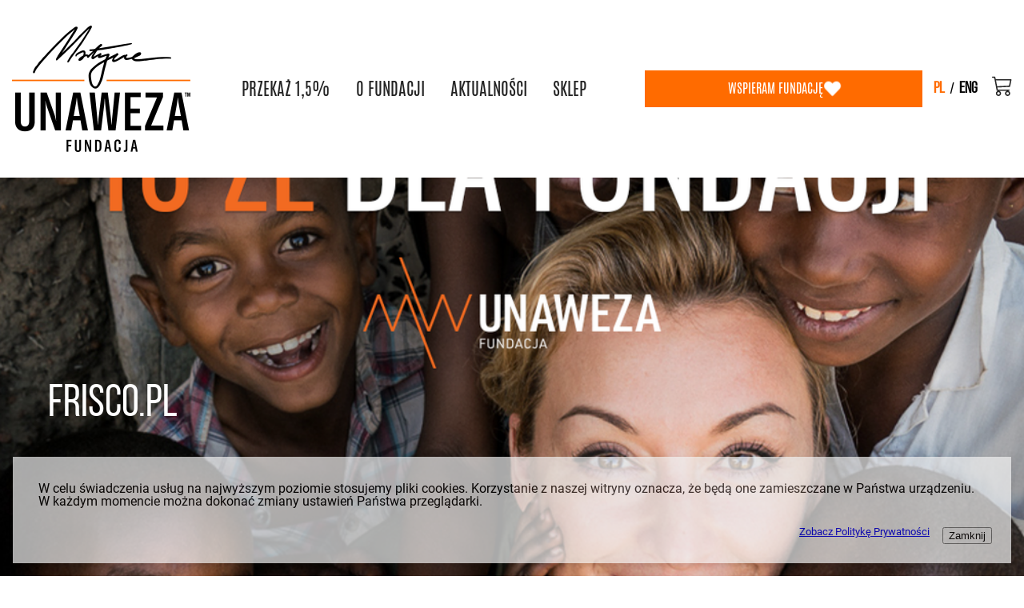

--- FILE ---
content_type: text/html; charset=utf-8
request_url: https://www.unaweza.org/friscopl/
body_size: 16650
content:








<!DOCTYPE html>

<html lang="pl">
<head>
  <meta charset="utf-8" />
  <meta http-equiv="X-UA-Compatible" content="IE=edge" />
  <meta name="viewport" content="width=device-width, initial-scale=1" />
  <meta name="description" content="
  
" />

  <link rel="shortcut icon" href="/static/bundles/images/favicon.ico">
  <link rel="icon" type="image/png" href="/static/bundles/images/favicon-16x16.png"
    sizes="16x16">
  <link rel="icon" type="image/png" href="/static/bundles/images/favicon-32x32.png"
    sizes="32x32">
    
  <title>
  
    FRISCO.PL
  
</title>
  
  <!-- Google Analytics -->
  <script>
    (function (i, s, o, g, r, a, m) {
      i['GoogleAnalyticsObject'] = r;
      i[r] = i[r] || function () {
        (i[r].q = i[r].q || []).push(arguments)
      }, i[r].l = 1 * new Date();
      a = s.createElement(o),
        m = s.getElementsByTagName(o)[0];
      a.async = 1;
      a.src = g;
      m.parentNode.insertBefore(a, m)
    })(window, document, 'script', 'https://www.google-analytics.com/analytics.js', 'ga');

    ga('create', 'UA-146893969-1', 'auto');
    ga('send', 'pageview');
  </script>
  <!-- End Google Analytics -->
  

  
    <script>
    (function(h,o,t,j,a,r){
        h.hj=h.hj||function(){(h.hj.q=h.hj.q||[]).push(arguments)};
        h._hjSettings={hjid:1789633,hjsv:6};
        a=o.getElementsByTagName('head')[0];
        r=o.createElement('script');r.async=1;
        r.src=t+h._hjSettings.hjid+j+h._hjSettings.hjsv;
        a.appendChild(r);
    })(window,document,'https://static.hotjar.com/c/hotjar-','.js?sv=');
    </script>
  

  
      <!-- Google Tag Manager -->
        <script>(function(w,d,s,l,i){w[l]=w[l]||[];w[l].push({'gtm.start':
        new Date().getTime(),event:'gtm.js'});var f=d.getElementsByTagName(s)[0],
        j=d.createElement(s),dl=l!='dataLayer'?'&l='+l:'';j.async=true;j.src=
        'https://www.googletagmanager.com/gtm.js?id='+i+dl;f.parentNode.insertBefore(j,f);
        })(window,document,'script','dataLayer','GTM-NR5W8Q9');</script>
      <!-- End Google Tag Manager -->
  

  <!-- Facebook Pixel Code -->
  <script>
    !function(f,b,e,v,n,t,s)
    {if(f.fbq)return;n=f.fbq=function(){n.callMethod?
    n.callMethod.apply(n,arguments):n.queue.push(arguments)};
    if(!f._fbq)f._fbq=n;n.push=n;n.loaded=!0;n.version='2.0';
    n.queue=[];t=b.createElement(e);t.async=!0;
    t.src=v;s=b.getElementsByTagName(e)[0];
    s.parentNode.insertBefore(t,s)}(window,document,'script',
    'https://connect.facebook.net/en_US/fbevents.js');
    fbq('init', '326236496236821'); 
    fbq('track', 'PageView');
  </script>
  <noscript>
    <img height="1" width="1" 
    src="https://www.facebook.com/tr?id=326236496236821&ev=PageView
    &noscript=1"/>
  </noscript>
  <!-- End Facebook Pixel Code -->

  <link href="/static/bundles/main.0808a3b6d1fb5825e22d.css" rel="stylesheet" />

  
  
  
  
  <meta property="og:title" content="FRISCO.PL"/>
  <meta property="og:description" content=""/>
    
        <meta property="og:site_name" content="Unaweza"/>
    

  <link rel="stylesheet" href="https://cdnjs.cloudflare.com/ajax/libs/font-awesome/5.12.1/css/all.min.css" integrity="sha256-mmgLkCYLUQbXn0B1SRqzHar6dCnv9oZFPEC1g1cwlkk=" crossorigin="anonymous" />
</head>

<body>
  
    <!-- Google Tag Manager (noscript) -->
    <noscript><iframe src="https://www.googletagmanager.com/ns.html?id=GTM-NR5W8Q9"
    height="0" width="0" style="display:none;visibility:hidden"></iframe></noscript>
    <!-- End Google Tag Manager (noscript) -->
  

  
  <section class="topbar section">
        






<nav class="topbar__menu">
  <div class="topbar__logo-block">
    <a href="/">
      <span class="topbar__logo">
        <img src="/static/bundles/images/unaweza-logo-black.png"/>
      </span>
    </a>
    <button id="topbar__hamburger" class="topbar__hamburger">
      <div class="topbar__hamburger-box">
        <div class="topbar__hamburger-inner"></div>
      </div>
    </button>
  </div>
  <div class="topbar__menu-toggle">
    <ul class="topbar__menu-items">
      
      
        
          <li class="topbar__menu-item">
            <a class="topbar__menu-link" href="https://www.unaweza.org/bardzo-na-was-liczymy/">
              PRZEKAŻ 1,5%
            </a>
          </li>
        
      
        
          <li class="topbar__menu-item">
            <a class="topbar__menu-link" href="/o-fundacji/">
              O FUNDACJI
            </a>
          </li>
        
      
        
          <li class="topbar__menu-item">
            <a class="topbar__menu-link" href="https://www.unaweza.org/aktualnosci/">
              AKTUALNOŚCI
            </a>
          </li>
        
      
        
          <li class="topbar__menu-item">
            <div class="topbar__menu-link topbar__menu-link--dropdown js-topbar-dropdown">
              SKLEP
              <div class="topbar__menu-link--dropdown-content js-topbar-dropdown-content">
                <ul class="topbar__dropdown">
                  <li class="topbar__menu-item">
                    <a class="topbar__menu-link" href="/zafunduj-dobro/">
                      Zafunduj dobro
                    </a>
                  </li>
                  <li class="topbar__menu-item">
                    <p class="topbar__menu-link js-open-martyna-world-redirect-popup">
                      Martyna.World
                    </p>
                  </li>   
                </ul>
              </div>
            </div>
          </li>
        
      
    </ul>
    <div class="topbar__menu-right">
      


<div class="topbar__language-switch">
    
    
    
    
    <form action="/i18n/setlang/" method="post">
        <input type="hidden" name="csrfmiddlewaretoken" value="P6OE1GQYJClDXR5F9NZGnZz6oflsUIOc971s7NzuITQokOAfBd7hm7PDeFeEvtnM">
        <input name="next" type="hidden" value="/friscopl/">
        <input name="language" type="hidden" value="pl">
        <button type="submit" class="selected"
            >pl</button>
    </form>
    
    <span>/</span>
    
    
    <form action="/i18n/setlang/" method="post">
        <input type="hidden" name="csrfmiddlewaretoken" value="P6OE1GQYJClDXR5F9NZGnZz6oflsUIOc971s7NzuITQokOAfBd7hm7PDeFeEvtnM">
        <input name="next" type="hidden" value="/friscopl/">
        <input name="language" type="hidden" value="en">
        <button type="submit" >eng</button>
    </form>
    
    
</div>

      <a href="/koszyk/" class="topbar__basket">
        <img src="/static/bundles/images/icon_basket--black.svg" alt="Twój koszyk" />
        <span class="topbar__basket-counter js-topbar-basket-counter">
        </span>
      </a>
    </div>
  </div>
  
    <a id="topbar__support-button" class="topbar__support-button" href="/wesprzyj/">
      <span class="topbar__support-button-content">
        WSPIERAM FUNDACJĘ
        <span class="animated infinite heartBeat">
          <i class="topbar__support-heart fas fa-heart"></i>
        </span>
      </span>
    </a>
  
  


<div class="topbar__language-switch topbar__language-switch--desktop">
    
    
    
    
    <form action="/i18n/setlang/" method="post">
        <input type="hidden" name="csrfmiddlewaretoken" value="P6OE1GQYJClDXR5F9NZGnZz6oflsUIOc971s7NzuITQokOAfBd7hm7PDeFeEvtnM">
        <input name="next" type="hidden" value="/friscopl/">
        <input name="language" type="hidden" value="pl">
        <button type="submit" class="selected"
            >pl</button>
    </form>
    
    <span>/</span>
    
    
    <form action="/i18n/setlang/" method="post">
        <input type="hidden" name="csrfmiddlewaretoken" value="P6OE1GQYJClDXR5F9NZGnZz6oflsUIOc971s7NzuITQokOAfBd7hm7PDeFeEvtnM">
        <input name="next" type="hidden" value="/friscopl/">
        <input name="language" type="hidden" value="en">
        <button type="submit" >eng</button>
    </form>
    
    
</div>

  <a href="/koszyk/" class="topbar__basket">
    <img src="/static/bundles/images/icon_basket--black.svg" alt="Twój koszyk" />
    <span class="topbar__basket-counter js-topbar-basket-counter">
    </span>
  </a>
</nav>


<div class="popup-wrap popup-mw-redirect js-popup-martyna-world-redirect">
    <div class="popup-overlay js-popup-close">
    </div>
    <div class="popup">
        <div class="popup__content">
            <div class="popup__main">
                <p class="popup__info">
                    Zapraszamy do sklepu naszego partnera Martyna.World. To sklep, który pomaga nam pomagać. Część kwoty z Twoich zakupów trafia jako darowizna na konto Fundacji UNAWEZA i wspiera naszych Podopiecznych.
                </p>
                <div class="popup__actions">
                    <button class="js-popup-close btn btn--primary">
                       Zamknij
                    </button>
                    <a href="https://sklep.martyna.pl/" class="js-popup-close btn btn--accent">
                        Przejdź do Martyna.World
                    </a>
                </div>
            </div>
        </div>
    </div>
</div>


  </section>
  

  <div class="page-content">
    

<div class="story__slide">
  
  <div class="story__image" style="background-image: url(https://unaweza-prod.s3.amazonaws.com/images/GRAFIKA_Frisco_Unaweza_v5.max-1400x1000.png)"></div>
  <div class="story__texts-wrapper">
    <div class="story__texts">
      <div class="story__title">
       FRISCO.PL
      </div>
    </div>
  </div>
</div>
<div class="container paybox-container js-paybox-container">
  
</div>

<div class="content custom-page__richtext">
    <p></p><p><a href="https://www.frisco.pl"><b>Z FRISCO.PL</b></a><b> współpracujemy od początku naszej działalności</b>, realizując dwie niezwykle skuteczne akcje!</p><p><b>Wspólnie realizujemy świąteczne akcje „Kupując pomagasz”.</b> Klienci robiąc zakupy w sklepie internetowym frisco.pl wybierają produkt oznaczony symbolem „Kupując pomagasz”, a drugi taki sam zostaje przekazany tym, którzy potrzebują naszego wsparcia.</p><p><b>Łącznie przekazaliśmy już 94,5 tys produktów.</b></p><p></p><img alt="mmmm304x456_KupujacPomagasz2021.jpg" class="richtext-image full-width" height="323" src="https://unaweza-prod.s3.amazonaws.com/images/mmmm304x456_KupujacPomagasz2021.width-800.jpg" width="297"><p></p><p><b>Bezpośrednie wsparcie dla działań naszej Fundacji płynie z frisco.pl dzięki akcji &quot;10+10&quot;</b></p><p><b>Klienci wykorzystają KOD RABATOWY &quot;10+10&quot;, czyli 10 zł dla siebie i 10 zł dla UNAWEZY!</b></p><p>W ramach tej akcji każda osoba dokonująca zakupu w sklepie internetowym frisco.pl ma <b>możliwość jednokrotnego i jednorazowego skorzystania z kodu rabatowego UNAWEZA, podczas dowolnych zakupów dokonanych w okresie trwania akcji.</b></p><p></p><img alt="GRAFIKA_Frisco_Unaweza_v5.png" class="richtext-image full-width" height="800" src="https://unaweza-prod.s3.amazonaws.com/images/GRAFIKA_Frisco_Unaweza_v5.width-800.png" width="800"><p></p>
</div>
<div class="js-paybox-to-this"></div>
<div class="links_section-wrapper custom-page__links-section">
  
</div>
<div>
    


<div class="story-index">
    <div class="container">
        <div class="story-index__main-title">
            <h2></h2>
        </div>
        <div class="story-index__wrapper">
            
        </div>
        <div class="story-index__view-more-wrapper" style="display: none;">
            <div class="story-index__view-more">
                POKAŻ WIĘCEJ
            </div>
        </div>
    </div>

</div>

</div>
<div>
  
</div>




  </div>

  
  


<div class="cookies js-cookies">
    <div class="column p-2">
      <div class="cookies__info-text p-bottom-2">
        W celu świadczenia usług na najwyższym poziomie stosujemy pliki cookies. Korzystanie z naszej witryny oznacza, że będą one zamieszczane w Państwa urządzeniu. W każdym momencie można dokonać zmiany ustawień Państwa przeglądarki.
      </div>
      <div class="cookies__buttons">
        <div class="cookies__more-info">
          <a href="https://www.unaweza.org/polityka-prywatnosci/">
            Zobacz Politykę Prywatności
          </a>
        </div>
        <div class="cookies__close-button" id="close-cookie-button">
          <button class="cookies__close-window cookies__more-info-text">
            Zamknij
          </button>
        </div>
      </div>
    </div>
</div>


  
  
  
  


    <div class="newsletter">
        <div class="newsletter__content">
            <div class="newsletter__texts">
                <p class="newsletter__title">Dołącz do świata UNAWEZA</p>
                <p class="newsletter__text">Bądź na bieżąco z naszymi działaniami! Regularna informacja, o tym jak pomagamy - wprost na Twoją skrzynkę</p>
            </div>
            <div class="newsletter__form">
                <form action="/newsletter/" id="newsletterForm" class="newsletter__form" method="post">
                    <input type="hidden" name="csrfmiddlewaretoken" value="P6OE1GQYJClDXR5F9NZGnZz6oflsUIOc971s7NzuITQokOAfBd7hm7PDeFeEvtnM">
                    <input type="email" name="email" class="newsletter__input" placeholder="e-mail">
                    <div class="newsletter__agreement js-newsletter__agreement">
                        <label class="newsletter__checkbox-label">
                            <input
                                class="newsletter__checkbox js-newsletter__checkbox"
                                type="checkbox"
                                name="js-newsletter__checkbox"
                            >
                            <span class="newsletter__checkbox-custom--orange"></span>
                        </label>

                        <p class="newsletter__agreement-text">
                          Wyrażam zgodę na przetwarzanie moich danych osobowych przez Fundację UNAWEZA w celu otrzymywania cyklicznego Newslettera zawierającego materiały marketingowe z wykorzystaniem łączności elektronicznej (mailowo).
                        </p>
                    </div>
                    <button type="submit" class="newsletter__button js-newsletter__button buttonload">
                        <p class="newsletter__spinner-wrapper js-newsletter__spinner-wrapper">
                            <i class="newsletter__spinner fas fa-spinner fa-spin"></i>
                        </p>
                        <p class="newsletter__button-text">Dołącz do nas!</p>
                    </button>
                    <p class="newsletter__feedback" id="submitResult"></p>
                </form>
            </div>
        </div>
    </div>


  

  
  




<footer class="footer">
  <div class="footer__items">
    <div class="footer__item footer__item-left footer__rich-text">
      <img class="footer__main-logo" src="/static/bundles/images/unaweza-logo-black.png"/>
      <p>kontakt@unaweza.org<br/><b>Fundacja Unaweza</b><br/>ul. Barszczewska 11/2,<br/>01-654 Warszawa</p><p></p><p></p>
    </div>
    <div class="footer__items-texts">
      <div class="footer__item footer__rich-text">
        <p>Sąd Rejonowy dla m.st. Warszawy<br/>w Warszawie XIII Wydział Gospodarczy</p><p><b>KRS:</b> 0000800698<br/><b>NIP:</b> 5252799347</p>
      </div>
      <div class="footer__item">
        <div class="footer__item-wrapper footer__rich-text">
          <p><b>Numery kont bankowych</b></p><p><b>PLN:</b> 43 1160 2202 0000 0003 8704 9430<br/><b>IBAN:</b> PL 43 1160 2202 0000 0003 8704 9430<br/><b>EUR:</b> 76 1160 2202 0000 0003 8704 9612<br/><b>USD:</b> 90 1160 2202 0000 0003 8704 9554</p><p><b>Kod SWIFT/BIC: BIGBPLPW</b></p>
        </div>
      </div>
      <div class="footer__item-social-media">
        <p class="footer__item-social-media-icons">
          <p class="footer__item-social-title">Social media</p>
          <a class="footer__item-social-media-icon fab fa-facebook-f" href="https://www.facebook.com/UNAWEZA.Foundation/" target="_blank"></a>
          <a class="footer__item-social-media-icon fab fa-instagram" href="https://www.instagram.com/unaweza.foundation/?hl=pl" target="_blank"></a>
        </p>
      </div>
      <div class="footer__item">
        <div class="footer__item-wrapper">
        <a class="footer__policy" href="/polityka-prywatnosci/">
          <p class="footer__policy-text">
            Polityka prywatności
          </p>
        </a>
        <a class="footer__policy" href="/regulamin/">
          <p class="footer__policy-text">
            Regulamin serwisu
          </p>
        </a>
        </div>
        <div class="footer__item-wrapper">
          <p>
            Projekt i wykonanie:
          </p>
        <a href="https://laboratorium.ee/" target="_blank">
          <img class="footer__ee-logo" src="/static/bundles/images/logotyp-ee-large.png" alt="Laboratorium EE logo">
        </a>
        </div>
      </div>
    </div>
  </div>
</footer>


  

  <script src="/static/bundles/main-0808a3b6d1fb5825e22d.js" ></script>
</body>

</html>


--- FILE ---
content_type: text/css; charset="utf-8"
request_url: https://www.unaweza.org/static/bundles/main.0808a3b6d1fb5825e22d.css
body_size: 16937
content:
@charset "UTF-8";.tippy-box[data-animation=fade][data-state=hidden]{opacity:0}[data-tippy-root]{max-width:calc(100vw - 10px)}.tippy-box{background-color:#333;border-radius:4px;color:#fff;font-size:14px;line-height:1.4;outline:0;position:relative;transition-property:transform,visibility,opacity;white-space:normal}.tippy-box[data-placement^=top]>.tippy-arrow{bottom:0}.tippy-box[data-placement^=top]>.tippy-arrow:before{border-top-color:initial;border-width:8px 8px 0;bottom:-7px;left:0;transform-origin:center top}.tippy-box[data-placement^=bottom]>.tippy-arrow{top:0}.tippy-box[data-placement^=bottom]>.tippy-arrow:before{border-bottom-color:initial;border-width:0 8px 8px;left:0;top:-7px;transform-origin:center bottom}.tippy-box[data-placement^=left]>.tippy-arrow{right:0}.tippy-box[data-placement^=left]>.tippy-arrow:before{border-left-color:initial;border-width:8px 0 8px 8px;right:-7px;transform-origin:center left}.tippy-box[data-placement^=right]>.tippy-arrow{left:0}.tippy-box[data-placement^=right]>.tippy-arrow:before{border-right-color:initial;border-width:8px 8px 8px 0;left:-7px;transform-origin:center right}.tippy-box[data-inertia][data-state=visible]{transition-timing-function:cubic-bezier(.54,1.5,.38,1.11)}.tippy-arrow{color:#333;height:16px;width:16px}.tippy-arrow:before{border-color:transparent;border-style:solid;content:"";position:absolute}.tippy-content{padding:5px 9px;position:relative;z-index:1}.splide__container{box-sizing:border-box;position:relative}.splide__list{-webkit-backface-visibility:hidden;backface-visibility:hidden;display:-ms-flexbox;display:flex;height:100%;margin:0!important;padding:0!important;transform-style:preserve-3d}.splide.is-initialized:not(.is-active) .splide__list{display:block}.splide__pagination{-ms-flex-align:center;-ms-flex-pack:center;align-items:center;display:-ms-flexbox;display:flex;-ms-flex-wrap:wrap;flex-wrap:wrap;justify-content:center;margin:0;pointer-events:none}.splide__pagination li{display:inline-block;line-height:1;list-style-type:none;margin:0;pointer-events:auto}.splide__progress__bar{width:0}.splide{outline:none;position:relative;visibility:hidden}.splide.is-initialized,.splide.is-rendered{visibility:visible}.splide__slide{-ms-flex-negative:0;-webkit-backface-visibility:hidden;backface-visibility:hidden;box-sizing:border-box;flex-shrink:0;list-style-type:none!important;margin:0;outline:none;position:relative}.splide__slide img{vertical-align:bottom}.splide__slider{position:relative}.splide__spinner{animation:splide-loading 1s linear infinite;border:2px solid #999;border-left-color:transparent;border-radius:50%;bottom:0;contain:strict;display:inline-block;height:20px;left:0;margin:auto;position:absolute;right:0;top:0;width:20px}.splide__track{overflow:hidden;position:relative;z-index:0}@keyframes splide-loading{0%{transform:rotate(0)}to{transform:rotate(1turn)}}.splide--draggable>.splide__slider>.splide__track,.splide--draggable>.splide__track{-webkit-user-select:none;-ms-user-select:none;user-select:none}.splide--fade>.splide__slider>.splide__track>.splide__list,.splide--fade>.splide__track>.splide__list{display:block}.splide--fade>.splide__slider>.splide__track>.splide__list>.splide__slide,.splide--fade>.splide__track>.splide__list>.splide__slide{left:0;opacity:0;position:absolute;top:0;z-index:0}.splide--fade>.splide__slider>.splide__track>.splide__list>.splide__slide.is-active,.splide--fade>.splide__track>.splide__list>.splide__slide.is-active{opacity:1;position:relative;z-index:1}.splide--rtl{direction:rtl}.splide--ttb.is-active>.splide__slider>.splide__track>.splide__list,.splide--ttb.is-active>.splide__track>.splide__list{display:block}.splide__arrow{-ms-flex-align:center;-ms-flex-pack:center;align-items:center;background:#ccc;border:0;border-radius:50%;cursor:pointer;display:-ms-flexbox;display:flex;height:2em;justify-content:center;opacity:.7;padding:0;position:absolute;top:50%;transform:translateY(-50%);width:2em;z-index:1}.splide__arrow svg{fill:#000;height:1.2em;width:1.2em}.splide__arrow:hover{opacity:.9}.splide__arrow:focus{outline:none}.splide__arrow--prev{left:1em}.splide__arrow--prev svg{transform:scaleX(-1)}.splide__arrow--next{right:1em}.splide__pagination{bottom:.5em;left:0;padding:0 1em;position:absolute;right:0;z-index:1}.splide__pagination__page{background:#ccc;border:0;border-radius:50%;display:inline-block;height:8px;margin:3px;opacity:.7;padding:0;transition:transform .2s linear;width:8px}.splide__pagination__page.is-active{background:#fff;transform:scale(1.4)}.splide__pagination__page:hover{cursor:pointer;opacity:.9}.splide__pagination__page:focus{outline:none}.splide__progress__bar{background:#ccc;height:3px}.splide--nav>.splide__slider>.splide__track>.splide__list>.splide__slide,.splide--nav>.splide__track>.splide__list>.splide__slide{border:3px solid transparent;cursor:pointer}.splide--nav>.splide__slider>.splide__track>.splide__list>.splide__slide.is-active,.splide--nav>.splide__track>.splide__list>.splide__slide.is-active{border:3px solid #000}.splide--nav>.splide__slider>.splide__track>.splide__list>.splide__slide:focus,.splide--nav>.splide__track>.splide__list>.splide__slide:focus{outline:none}.splide--rtl>.splide__arrows .splide__arrow--prev,.splide--rtl>.splide__slider>.splide__track>.splide__arrows .splide__arrow--prev,.splide--rtl>.splide__track>.splide__arrows .splide__arrow--prev{left:auto;right:1em}.splide--rtl>.splide__arrows .splide__arrow--prev svg,.splide--rtl>.splide__slider>.splide__track>.splide__arrows .splide__arrow--prev svg,.splide--rtl>.splide__track>.splide__arrows .splide__arrow--prev svg{transform:scaleX(1)}.splide--rtl>.splide__arrows .splide__arrow--next,.splide--rtl>.splide__slider>.splide__track>.splide__arrows .splide__arrow--next,.splide--rtl>.splide__track>.splide__arrows .splide__arrow--next{left:1em;right:auto}.splide--rtl>.splide__arrows .splide__arrow--next svg,.splide--rtl>.splide__slider>.splide__track>.splide__arrows .splide__arrow--next svg,.splide--rtl>.splide__track>.splide__arrows .splide__arrow--next svg{transform:scaleX(-1)}.splide--ttb>.splide__arrows .splide__arrow,.splide--ttb>.splide__slider>.splide__track>.splide__arrows .splide__arrow,.splide--ttb>.splide__track>.splide__arrows .splide__arrow{left:50%;transform:translate(-50%)}.splide--ttb>.splide__arrows .splide__arrow--prev,.splide--ttb>.splide__slider>.splide__track>.splide__arrows .splide__arrow--prev,.splide--ttb>.splide__track>.splide__arrows .splide__arrow--prev{top:1em}.splide--ttb>.splide__arrows .splide__arrow--prev svg,.splide--ttb>.splide__slider>.splide__track>.splide__arrows .splide__arrow--prev svg,.splide--ttb>.splide__track>.splide__arrows .splide__arrow--prev svg{transform:rotate(-90deg)}.splide--ttb>.splide__arrows .splide__arrow--next,.splide--ttb>.splide__slider>.splide__track>.splide__arrows .splide__arrow--next,.splide--ttb>.splide__track>.splide__arrows .splide__arrow--next{bottom:1em;top:auto}.splide--ttb>.splide__arrows .splide__arrow--next svg,.splide--ttb>.splide__slider>.splide__track>.splide__arrows .splide__arrow--next svg,.splide--ttb>.splide__track>.splide__arrows .splide__arrow--next svg{transform:rotate(90deg)}.splide--ttb>.splide__pagination,.splide--ttb>.splide__slider>.splide__pagination{bottom:0;display:-ms-flexbox;display:flex;-ms-flex-direction:column;flex-direction:column;left:auto;padding:1em 0;right:.5em;top:0}

/*!
 * animate.css -https://daneden.github.io/animate.css/
 * Version - 3.7.2
 * Licensed under the MIT license - http://opensource.org/licenses/MIT
 *
 * Copyright (c) 2019 Daniel Eden
 */@-webkit-keyframes bounce{0%,20%,53%,80%,to{-webkit-animation-timing-function:cubic-bezier(.215,.61,.355,1);animation-timing-function:cubic-bezier(.215,.61,.355,1);-webkit-transform:translateZ(0);transform:translateZ(0)}40%,43%{-webkit-animation-timing-function:cubic-bezier(.755,.05,.855,.06);animation-timing-function:cubic-bezier(.755,.05,.855,.06);-webkit-transform:translate3d(0,-30px,0);transform:translate3d(0,-30px,0)}70%{-webkit-animation-timing-function:cubic-bezier(.755,.05,.855,.06);animation-timing-function:cubic-bezier(.755,.05,.855,.06);-webkit-transform:translate3d(0,-15px,0);transform:translate3d(0,-15px,0)}90%{-webkit-transform:translate3d(0,-4px,0);transform:translate3d(0,-4px,0)}}@keyframes bounce{0%,20%,53%,80%,to{-webkit-animation-timing-function:cubic-bezier(.215,.61,.355,1);animation-timing-function:cubic-bezier(.215,.61,.355,1);-webkit-transform:translateZ(0);transform:translateZ(0)}40%,43%{-webkit-animation-timing-function:cubic-bezier(.755,.05,.855,.06);animation-timing-function:cubic-bezier(.755,.05,.855,.06);-webkit-transform:translate3d(0,-30px,0);transform:translate3d(0,-30px,0)}70%{-webkit-animation-timing-function:cubic-bezier(.755,.05,.855,.06);animation-timing-function:cubic-bezier(.755,.05,.855,.06);-webkit-transform:translate3d(0,-15px,0);transform:translate3d(0,-15px,0)}90%{-webkit-transform:translate3d(0,-4px,0);transform:translate3d(0,-4px,0)}}.bounce{-webkit-animation-name:bounce;animation-name:bounce;-webkit-transform-origin:center bottom;transform-origin:center bottom}@-webkit-keyframes flash{0%,50%,to{opacity:1}25%,75%{opacity:0}}@keyframes flash{0%,50%,to{opacity:1}25%,75%{opacity:0}}.flash{-webkit-animation-name:flash;animation-name:flash}@-webkit-keyframes pulse{0%{-webkit-transform:scaleX(1);transform:scaleX(1)}50%{-webkit-transform:scale3d(1.05,1.05,1.05);transform:scale3d(1.05,1.05,1.05)}to{-webkit-transform:scaleX(1);transform:scaleX(1)}}@keyframes pulse{0%{-webkit-transform:scaleX(1);transform:scaleX(1)}50%{-webkit-transform:scale3d(1.05,1.05,1.05);transform:scale3d(1.05,1.05,1.05)}to{-webkit-transform:scaleX(1);transform:scaleX(1)}}.pulse{-webkit-animation-name:pulse;animation-name:pulse}@-webkit-keyframes rubberBand{0%{-webkit-transform:scaleX(1);transform:scaleX(1)}30%{-webkit-transform:scale3d(1.25,.75,1);transform:scale3d(1.25,.75,1)}40%{-webkit-transform:scale3d(.75,1.25,1);transform:scale3d(.75,1.25,1)}50%{-webkit-transform:scale3d(1.15,.85,1);transform:scale3d(1.15,.85,1)}65%{-webkit-transform:scale3d(.95,1.05,1);transform:scale3d(.95,1.05,1)}75%{-webkit-transform:scale3d(1.05,.95,1);transform:scale3d(1.05,.95,1)}to{-webkit-transform:scaleX(1);transform:scaleX(1)}}@keyframes rubberBand{0%{-webkit-transform:scaleX(1);transform:scaleX(1)}30%{-webkit-transform:scale3d(1.25,.75,1);transform:scale3d(1.25,.75,1)}40%{-webkit-transform:scale3d(.75,1.25,1);transform:scale3d(.75,1.25,1)}50%{-webkit-transform:scale3d(1.15,.85,1);transform:scale3d(1.15,.85,1)}65%{-webkit-transform:scale3d(.95,1.05,1);transform:scale3d(.95,1.05,1)}75%{-webkit-transform:scale3d(1.05,.95,1);transform:scale3d(1.05,.95,1)}to{-webkit-transform:scaleX(1);transform:scaleX(1)}}.rubberBand{-webkit-animation-name:rubberBand;animation-name:rubberBand}@-webkit-keyframes shake{0%,to{-webkit-transform:translateZ(0);transform:translateZ(0)}10%,30%,50%,70%,90%{-webkit-transform:translate3d(-10px,0,0);transform:translate3d(-10px,0,0)}20%,40%,60%,80%{-webkit-transform:translate3d(10px,0,0);transform:translate3d(10px,0,0)}}@keyframes shake{0%,to{-webkit-transform:translateZ(0);transform:translateZ(0)}10%,30%,50%,70%,90%{-webkit-transform:translate3d(-10px,0,0);transform:translate3d(-10px,0,0)}20%,40%,60%,80%{-webkit-transform:translate3d(10px,0,0);transform:translate3d(10px,0,0)}}.shake{-webkit-animation-name:shake;animation-name:shake}@-webkit-keyframes headShake{0%{-webkit-transform:translateX(0);transform:translateX(0)}6.5%{-webkit-transform:translateX(-6px) rotateY(-9deg);transform:translateX(-6px) rotateY(-9deg)}18.5%{-webkit-transform:translateX(5px) rotateY(7deg);transform:translateX(5px) rotateY(7deg)}31.5%{-webkit-transform:translateX(-3px) rotateY(-5deg);transform:translateX(-3px) rotateY(-5deg)}43.5%{-webkit-transform:translateX(2px) rotateY(3deg);transform:translateX(2px) rotateY(3deg)}50%{-webkit-transform:translateX(0);transform:translateX(0)}}@keyframes headShake{0%{-webkit-transform:translateX(0);transform:translateX(0)}6.5%{-webkit-transform:translateX(-6px) rotateY(-9deg);transform:translateX(-6px) rotateY(-9deg)}18.5%{-webkit-transform:translateX(5px) rotateY(7deg);transform:translateX(5px) rotateY(7deg)}31.5%{-webkit-transform:translateX(-3px) rotateY(-5deg);transform:translateX(-3px) rotateY(-5deg)}43.5%{-webkit-transform:translateX(2px) rotateY(3deg);transform:translateX(2px) rotateY(3deg)}50%{-webkit-transform:translateX(0);transform:translateX(0)}}.headShake{-webkit-animation-name:headShake;animation-name:headShake;-webkit-animation-timing-function:ease-in-out;animation-timing-function:ease-in-out}@-webkit-keyframes swing{20%{-webkit-transform:rotate(15deg);transform:rotate(15deg)}40%{-webkit-transform:rotate(-10deg);transform:rotate(-10deg)}60%{-webkit-transform:rotate(5deg);transform:rotate(5deg)}80%{-webkit-transform:rotate(-5deg);transform:rotate(-5deg)}to{-webkit-transform:rotate(0deg);transform:rotate(0deg)}}@keyframes swing{20%{-webkit-transform:rotate(15deg);transform:rotate(15deg)}40%{-webkit-transform:rotate(-10deg);transform:rotate(-10deg)}60%{-webkit-transform:rotate(5deg);transform:rotate(5deg)}80%{-webkit-transform:rotate(-5deg);transform:rotate(-5deg)}to{-webkit-transform:rotate(0deg);transform:rotate(0deg)}}.swing{-webkit-animation-name:swing;animation-name:swing;-webkit-transform-origin:top center;transform-origin:top center}@-webkit-keyframes tada{0%{-webkit-transform:scaleX(1);transform:scaleX(1)}10%,20%{-webkit-transform:scale3d(.9,.9,.9) rotate(-3deg);transform:scale3d(.9,.9,.9) rotate(-3deg)}30%,50%,70%,90%{-webkit-transform:scale3d(1.1,1.1,1.1) rotate(3deg);transform:scale3d(1.1,1.1,1.1) rotate(3deg)}40%,60%,80%{-webkit-transform:scale3d(1.1,1.1,1.1) rotate(-3deg);transform:scale3d(1.1,1.1,1.1) rotate(-3deg)}to{-webkit-transform:scaleX(1);transform:scaleX(1)}}@keyframes tada{0%{-webkit-transform:scaleX(1);transform:scaleX(1)}10%,20%{-webkit-transform:scale3d(.9,.9,.9) rotate(-3deg);transform:scale3d(.9,.9,.9) rotate(-3deg)}30%,50%,70%,90%{-webkit-transform:scale3d(1.1,1.1,1.1) rotate(3deg);transform:scale3d(1.1,1.1,1.1) rotate(3deg)}40%,60%,80%{-webkit-transform:scale3d(1.1,1.1,1.1) rotate(-3deg);transform:scale3d(1.1,1.1,1.1) rotate(-3deg)}to{-webkit-transform:scaleX(1);transform:scaleX(1)}}.tada{-webkit-animation-name:tada;animation-name:tada}@-webkit-keyframes wobble{0%{-webkit-transform:translateZ(0);transform:translateZ(0)}15%{-webkit-transform:translate3d(-25%,0,0) rotate(-5deg);transform:translate3d(-25%,0,0) rotate(-5deg)}30%{-webkit-transform:translate3d(20%,0,0) rotate(3deg);transform:translate3d(20%,0,0) rotate(3deg)}45%{-webkit-transform:translate3d(-15%,0,0) rotate(-3deg);transform:translate3d(-15%,0,0) rotate(-3deg)}60%{-webkit-transform:translate3d(10%,0,0) rotate(2deg);transform:translate3d(10%,0,0) rotate(2deg)}75%{-webkit-transform:translate3d(-5%,0,0) rotate(-1deg);transform:translate3d(-5%,0,0) rotate(-1deg)}to{-webkit-transform:translateZ(0);transform:translateZ(0)}}@keyframes wobble{0%{-webkit-transform:translateZ(0);transform:translateZ(0)}15%{-webkit-transform:translate3d(-25%,0,0) rotate(-5deg);transform:translate3d(-25%,0,0) rotate(-5deg)}30%{-webkit-transform:translate3d(20%,0,0) rotate(3deg);transform:translate3d(20%,0,0) rotate(3deg)}45%{-webkit-transform:translate3d(-15%,0,0) rotate(-3deg);transform:translate3d(-15%,0,0) rotate(-3deg)}60%{-webkit-transform:translate3d(10%,0,0) rotate(2deg);transform:translate3d(10%,0,0) rotate(2deg)}75%{-webkit-transform:translate3d(-5%,0,0) rotate(-1deg);transform:translate3d(-5%,0,0) rotate(-1deg)}to{-webkit-transform:translateZ(0);transform:translateZ(0)}}.wobble{-webkit-animation-name:wobble;animation-name:wobble}@-webkit-keyframes jello{0%,11.1%,to{-webkit-transform:translateZ(0);transform:translateZ(0)}22.2%{-webkit-transform:skewX(-12.5deg) skewY(-12.5deg);transform:skewX(-12.5deg) skewY(-12.5deg)}33.3%{-webkit-transform:skewX(6.25deg) skewY(6.25deg);transform:skewX(6.25deg) skewY(6.25deg)}44.4%{-webkit-transform:skewX(-3.125deg) skewY(-3.125deg);transform:skewX(-3.125deg) skewY(-3.125deg)}55.5%{-webkit-transform:skewX(1.5625deg) skewY(1.5625deg);transform:skewX(1.5625deg) skewY(1.5625deg)}66.6%{-webkit-transform:skewX(-.78125deg) skewY(-.78125deg);transform:skewX(-.78125deg) skewY(-.78125deg)}77.7%{-webkit-transform:skewX(.390625deg) skewY(.390625deg);transform:skewX(.390625deg) skewY(.390625deg)}88.8%{-webkit-transform:skewX(-.1953125deg) skewY(-.1953125deg);transform:skewX(-.1953125deg) skewY(-.1953125deg)}}@keyframes jello{0%,11.1%,to{-webkit-transform:translateZ(0);transform:translateZ(0)}22.2%{-webkit-transform:skewX(-12.5deg) skewY(-12.5deg);transform:skewX(-12.5deg) skewY(-12.5deg)}33.3%{-webkit-transform:skewX(6.25deg) skewY(6.25deg);transform:skewX(6.25deg) skewY(6.25deg)}44.4%{-webkit-transform:skewX(-3.125deg) skewY(-3.125deg);transform:skewX(-3.125deg) skewY(-3.125deg)}55.5%{-webkit-transform:skewX(1.5625deg) skewY(1.5625deg);transform:skewX(1.5625deg) skewY(1.5625deg)}66.6%{-webkit-transform:skewX(-.78125deg) skewY(-.78125deg);transform:skewX(-.78125deg) skewY(-.78125deg)}77.7%{-webkit-transform:skewX(.390625deg) skewY(.390625deg);transform:skewX(.390625deg) skewY(.390625deg)}88.8%{-webkit-transform:skewX(-.1953125deg) skewY(-.1953125deg);transform:skewX(-.1953125deg) skewY(-.1953125deg)}}.jello{-webkit-animation-name:jello;animation-name:jello;-webkit-transform-origin:center;transform-origin:center}@-webkit-keyframes heartBeat{0%{-webkit-transform:scale(1);transform:scale(1)}14%{-webkit-transform:scale(1.3);transform:scale(1.3)}28%{-webkit-transform:scale(1);transform:scale(1)}42%{-webkit-transform:scale(1.3);transform:scale(1.3)}70%{-webkit-transform:scale(1);transform:scale(1)}}@keyframes heartBeat{0%{-webkit-transform:scale(1);transform:scale(1)}14%{-webkit-transform:scale(1.3);transform:scale(1.3)}28%{-webkit-transform:scale(1);transform:scale(1)}42%{-webkit-transform:scale(1.3);transform:scale(1.3)}70%{-webkit-transform:scale(1);transform:scale(1)}}.heartBeat{-webkit-animation-duration:1.3s;animation-duration:1.3s;-webkit-animation-name:heartBeat;animation-name:heartBeat;-webkit-animation-timing-function:ease-in-out;animation-timing-function:ease-in-out}@-webkit-keyframes bounceIn{0%,20%,40%,60%,80%,to{-webkit-animation-timing-function:cubic-bezier(.215,.61,.355,1);animation-timing-function:cubic-bezier(.215,.61,.355,1)}0%{opacity:0;-webkit-transform:scale3d(.3,.3,.3);transform:scale3d(.3,.3,.3)}20%{-webkit-transform:scale3d(1.1,1.1,1.1);transform:scale3d(1.1,1.1,1.1)}40%{-webkit-transform:scale3d(.9,.9,.9);transform:scale3d(.9,.9,.9)}60%{opacity:1;-webkit-transform:scale3d(1.03,1.03,1.03);transform:scale3d(1.03,1.03,1.03)}80%{-webkit-transform:scale3d(.97,.97,.97);transform:scale3d(.97,.97,.97)}to{opacity:1;-webkit-transform:scaleX(1);transform:scaleX(1)}}@keyframes bounceIn{0%,20%,40%,60%,80%,to{-webkit-animation-timing-function:cubic-bezier(.215,.61,.355,1);animation-timing-function:cubic-bezier(.215,.61,.355,1)}0%{opacity:0;-webkit-transform:scale3d(.3,.3,.3);transform:scale3d(.3,.3,.3)}20%{-webkit-transform:scale3d(1.1,1.1,1.1);transform:scale3d(1.1,1.1,1.1)}40%{-webkit-transform:scale3d(.9,.9,.9);transform:scale3d(.9,.9,.9)}60%{opacity:1;-webkit-transform:scale3d(1.03,1.03,1.03);transform:scale3d(1.03,1.03,1.03)}80%{-webkit-transform:scale3d(.97,.97,.97);transform:scale3d(.97,.97,.97)}to{opacity:1;-webkit-transform:scaleX(1);transform:scaleX(1)}}.bounceIn{-webkit-animation-duration:.75s;animation-duration:.75s;-webkit-animation-name:bounceIn;animation-name:bounceIn}@-webkit-keyframes bounceInDown{0%,60%,75%,90%,to{-webkit-animation-timing-function:cubic-bezier(.215,.61,.355,1);animation-timing-function:cubic-bezier(.215,.61,.355,1)}0%{opacity:0;-webkit-transform:translate3d(0,-3000px,0);transform:translate3d(0,-3000px,0)}60%{opacity:1;-webkit-transform:translate3d(0,25px,0);transform:translate3d(0,25px,0)}75%{-webkit-transform:translate3d(0,-10px,0);transform:translate3d(0,-10px,0)}90%{-webkit-transform:translate3d(0,5px,0);transform:translate3d(0,5px,0)}to{-webkit-transform:translateZ(0);transform:translateZ(0)}}@keyframes bounceInDown{0%,60%,75%,90%,to{-webkit-animation-timing-function:cubic-bezier(.215,.61,.355,1);animation-timing-function:cubic-bezier(.215,.61,.355,1)}0%{opacity:0;-webkit-transform:translate3d(0,-3000px,0);transform:translate3d(0,-3000px,0)}60%{opacity:1;-webkit-transform:translate3d(0,25px,0);transform:translate3d(0,25px,0)}75%{-webkit-transform:translate3d(0,-10px,0);transform:translate3d(0,-10px,0)}90%{-webkit-transform:translate3d(0,5px,0);transform:translate3d(0,5px,0)}to{-webkit-transform:translateZ(0);transform:translateZ(0)}}.bounceInDown{-webkit-animation-name:bounceInDown;animation-name:bounceInDown}@-webkit-keyframes bounceInLeft{0%,60%,75%,90%,to{-webkit-animation-timing-function:cubic-bezier(.215,.61,.355,1);animation-timing-function:cubic-bezier(.215,.61,.355,1)}0%{opacity:0;-webkit-transform:translate3d(-3000px,0,0);transform:translate3d(-3000px,0,0)}60%{opacity:1;-webkit-transform:translate3d(25px,0,0);transform:translate3d(25px,0,0)}75%{-webkit-transform:translate3d(-10px,0,0);transform:translate3d(-10px,0,0)}90%{-webkit-transform:translate3d(5px,0,0);transform:translate3d(5px,0,0)}to{-webkit-transform:translateZ(0);transform:translateZ(0)}}@keyframes bounceInLeft{0%,60%,75%,90%,to{-webkit-animation-timing-function:cubic-bezier(.215,.61,.355,1);animation-timing-function:cubic-bezier(.215,.61,.355,1)}0%{opacity:0;-webkit-transform:translate3d(-3000px,0,0);transform:translate3d(-3000px,0,0)}60%{opacity:1;-webkit-transform:translate3d(25px,0,0);transform:translate3d(25px,0,0)}75%{-webkit-transform:translate3d(-10px,0,0);transform:translate3d(-10px,0,0)}90%{-webkit-transform:translate3d(5px,0,0);transform:translate3d(5px,0,0)}to{-webkit-transform:translateZ(0);transform:translateZ(0)}}.bounceInLeft{-webkit-animation-name:bounceInLeft;animation-name:bounceInLeft}@-webkit-keyframes bounceInRight{0%,60%,75%,90%,to{-webkit-animation-timing-function:cubic-bezier(.215,.61,.355,1);animation-timing-function:cubic-bezier(.215,.61,.355,1)}0%{opacity:0;-webkit-transform:translate3d(3000px,0,0);transform:translate3d(3000px,0,0)}60%{opacity:1;-webkit-transform:translate3d(-25px,0,0);transform:translate3d(-25px,0,0)}75%{-webkit-transform:translate3d(10px,0,0);transform:translate3d(10px,0,0)}90%{-webkit-transform:translate3d(-5px,0,0);transform:translate3d(-5px,0,0)}to{-webkit-transform:translateZ(0);transform:translateZ(0)}}@keyframes bounceInRight{0%,60%,75%,90%,to{-webkit-animation-timing-function:cubic-bezier(.215,.61,.355,1);animation-timing-function:cubic-bezier(.215,.61,.355,1)}0%{opacity:0;-webkit-transform:translate3d(3000px,0,0);transform:translate3d(3000px,0,0)}60%{opacity:1;-webkit-transform:translate3d(-25px,0,0);transform:translate3d(-25px,0,0)}75%{-webkit-transform:translate3d(10px,0,0);transform:translate3d(10px,0,0)}90%{-webkit-transform:translate3d(-5px,0,0);transform:translate3d(-5px,0,0)}to{-webkit-transform:translateZ(0);transform:translateZ(0)}}.bounceInRight{-webkit-animation-name:bounceInRight;animation-name:bounceInRight}@-webkit-keyframes bounceInUp{0%,60%,75%,90%,to{-webkit-animation-timing-function:cubic-bezier(.215,.61,.355,1);animation-timing-function:cubic-bezier(.215,.61,.355,1)}0%{opacity:0;-webkit-transform:translate3d(0,3000px,0);transform:translate3d(0,3000px,0)}60%{opacity:1;-webkit-transform:translate3d(0,-20px,0);transform:translate3d(0,-20px,0)}75%{-webkit-transform:translate3d(0,10px,0);transform:translate3d(0,10px,0)}90%{-webkit-transform:translate3d(0,-5px,0);transform:translate3d(0,-5px,0)}to{-webkit-transform:translateZ(0);transform:translateZ(0)}}@keyframes bounceInUp{0%,60%,75%,90%,to{-webkit-animation-timing-function:cubic-bezier(.215,.61,.355,1);animation-timing-function:cubic-bezier(.215,.61,.355,1)}0%{opacity:0;-webkit-transform:translate3d(0,3000px,0);transform:translate3d(0,3000px,0)}60%{opacity:1;-webkit-transform:translate3d(0,-20px,0);transform:translate3d(0,-20px,0)}75%{-webkit-transform:translate3d(0,10px,0);transform:translate3d(0,10px,0)}90%{-webkit-transform:translate3d(0,-5px,0);transform:translate3d(0,-5px,0)}to{-webkit-transform:translateZ(0);transform:translateZ(0)}}.bounceInUp{-webkit-animation-name:bounceInUp;animation-name:bounceInUp}@-webkit-keyframes bounceOut{20%{-webkit-transform:scale3d(.9,.9,.9);transform:scale3d(.9,.9,.9)}50%,55%{opacity:1;-webkit-transform:scale3d(1.1,1.1,1.1);transform:scale3d(1.1,1.1,1.1)}to{opacity:0;-webkit-transform:scale3d(.3,.3,.3);transform:scale3d(.3,.3,.3)}}@keyframes bounceOut{20%{-webkit-transform:scale3d(.9,.9,.9);transform:scale3d(.9,.9,.9)}50%,55%{opacity:1;-webkit-transform:scale3d(1.1,1.1,1.1);transform:scale3d(1.1,1.1,1.1)}to{opacity:0;-webkit-transform:scale3d(.3,.3,.3);transform:scale3d(.3,.3,.3)}}.bounceOut{-webkit-animation-duration:.75s;animation-duration:.75s;-webkit-animation-name:bounceOut;animation-name:bounceOut}@-webkit-keyframes bounceOutDown{20%{-webkit-transform:translate3d(0,10px,0);transform:translate3d(0,10px,0)}40%,45%{opacity:1;-webkit-transform:translate3d(0,-20px,0);transform:translate3d(0,-20px,0)}to{opacity:0;-webkit-transform:translate3d(0,2000px,0);transform:translate3d(0,2000px,0)}}@keyframes bounceOutDown{20%{-webkit-transform:translate3d(0,10px,0);transform:translate3d(0,10px,0)}40%,45%{opacity:1;-webkit-transform:translate3d(0,-20px,0);transform:translate3d(0,-20px,0)}to{opacity:0;-webkit-transform:translate3d(0,2000px,0);transform:translate3d(0,2000px,0)}}.bounceOutDown{-webkit-animation-name:bounceOutDown;animation-name:bounceOutDown}@-webkit-keyframes bounceOutLeft{20%{opacity:1;-webkit-transform:translate3d(20px,0,0);transform:translate3d(20px,0,0)}to{opacity:0;-webkit-transform:translate3d(-2000px,0,0);transform:translate3d(-2000px,0,0)}}@keyframes bounceOutLeft{20%{opacity:1;-webkit-transform:translate3d(20px,0,0);transform:translate3d(20px,0,0)}to{opacity:0;-webkit-transform:translate3d(-2000px,0,0);transform:translate3d(-2000px,0,0)}}.bounceOutLeft{-webkit-animation-name:bounceOutLeft;animation-name:bounceOutLeft}@-webkit-keyframes bounceOutRight{20%{opacity:1;-webkit-transform:translate3d(-20px,0,0);transform:translate3d(-20px,0,0)}to{opacity:0;-webkit-transform:translate3d(2000px,0,0);transform:translate3d(2000px,0,0)}}@keyframes bounceOutRight{20%{opacity:1;-webkit-transform:translate3d(-20px,0,0);transform:translate3d(-20px,0,0)}to{opacity:0;-webkit-transform:translate3d(2000px,0,0);transform:translate3d(2000px,0,0)}}.bounceOutRight{-webkit-animation-name:bounceOutRight;animation-name:bounceOutRight}@-webkit-keyframes bounceOutUp{20%{-webkit-transform:translate3d(0,-10px,0);transform:translate3d(0,-10px,0)}40%,45%{opacity:1;-webkit-transform:translate3d(0,20px,0);transform:translate3d(0,20px,0)}to{opacity:0;-webkit-transform:translate3d(0,-2000px,0);transform:translate3d(0,-2000px,0)}}@keyframes bounceOutUp{20%{-webkit-transform:translate3d(0,-10px,0);transform:translate3d(0,-10px,0)}40%,45%{opacity:1;-webkit-transform:translate3d(0,20px,0);transform:translate3d(0,20px,0)}to{opacity:0;-webkit-transform:translate3d(0,-2000px,0);transform:translate3d(0,-2000px,0)}}.bounceOutUp{-webkit-animation-name:bounceOutUp;animation-name:bounceOutUp}@-webkit-keyframes fadeIn{0%{opacity:0}to{opacity:1}}@keyframes fadeIn{0%{opacity:0}to{opacity:1}}.fadeIn{-webkit-animation-name:fadeIn;animation-name:fadeIn}@-webkit-keyframes fadeInDown{0%{opacity:0;-webkit-transform:translate3d(0,-100%,0);transform:translate3d(0,-100%,0)}to{opacity:1;-webkit-transform:translateZ(0);transform:translateZ(0)}}@keyframes fadeInDown{0%{opacity:0;-webkit-transform:translate3d(0,-100%,0);transform:translate3d(0,-100%,0)}to{opacity:1;-webkit-transform:translateZ(0);transform:translateZ(0)}}.fadeInDown{-webkit-animation-name:fadeInDown;animation-name:fadeInDown}@-webkit-keyframes fadeInDownBig{0%{opacity:0;-webkit-transform:translate3d(0,-2000px,0);transform:translate3d(0,-2000px,0)}to{opacity:1;-webkit-transform:translateZ(0);transform:translateZ(0)}}@keyframes fadeInDownBig{0%{opacity:0;-webkit-transform:translate3d(0,-2000px,0);transform:translate3d(0,-2000px,0)}to{opacity:1;-webkit-transform:translateZ(0);transform:translateZ(0)}}.fadeInDownBig{-webkit-animation-name:fadeInDownBig;animation-name:fadeInDownBig}@-webkit-keyframes fadeInLeft{0%{opacity:0;-webkit-transform:translate3d(-100%,0,0);transform:translate3d(-100%,0,0)}to{opacity:1;-webkit-transform:translateZ(0);transform:translateZ(0)}}@keyframes fadeInLeft{0%{opacity:0;-webkit-transform:translate3d(-100%,0,0);transform:translate3d(-100%,0,0)}to{opacity:1;-webkit-transform:translateZ(0);transform:translateZ(0)}}.fadeInLeft{-webkit-animation-name:fadeInLeft;animation-name:fadeInLeft}@-webkit-keyframes fadeInLeftBig{0%{opacity:0;-webkit-transform:translate3d(-2000px,0,0);transform:translate3d(-2000px,0,0)}to{opacity:1;-webkit-transform:translateZ(0);transform:translateZ(0)}}@keyframes fadeInLeftBig{0%{opacity:0;-webkit-transform:translate3d(-2000px,0,0);transform:translate3d(-2000px,0,0)}to{opacity:1;-webkit-transform:translateZ(0);transform:translateZ(0)}}.fadeInLeftBig{-webkit-animation-name:fadeInLeftBig;animation-name:fadeInLeftBig}@-webkit-keyframes fadeInRight{0%{opacity:0;-webkit-transform:translate3d(100%,0,0);transform:translate3d(100%,0,0)}to{opacity:1;-webkit-transform:translateZ(0);transform:translateZ(0)}}@keyframes fadeInRight{0%{opacity:0;-webkit-transform:translate3d(100%,0,0);transform:translate3d(100%,0,0)}to{opacity:1;-webkit-transform:translateZ(0);transform:translateZ(0)}}.fadeInRight{-webkit-animation-name:fadeInRight;animation-name:fadeInRight}@-webkit-keyframes fadeInRightBig{0%{opacity:0;-webkit-transform:translate3d(2000px,0,0);transform:translate3d(2000px,0,0)}to{opacity:1;-webkit-transform:translateZ(0);transform:translateZ(0)}}@keyframes fadeInRightBig{0%{opacity:0;-webkit-transform:translate3d(2000px,0,0);transform:translate3d(2000px,0,0)}to{opacity:1;-webkit-transform:translateZ(0);transform:translateZ(0)}}.fadeInRightBig{-webkit-animation-name:fadeInRightBig;animation-name:fadeInRightBig}@-webkit-keyframes fadeInUp{0%{opacity:0;-webkit-transform:translate3d(0,100%,0);transform:translate3d(0,100%,0)}to{opacity:1;-webkit-transform:translateZ(0);transform:translateZ(0)}}@keyframes fadeInUp{0%{opacity:0;-webkit-transform:translate3d(0,100%,0);transform:translate3d(0,100%,0)}to{opacity:1;-webkit-transform:translateZ(0);transform:translateZ(0)}}.fadeInUp{-webkit-animation-name:fadeInUp;animation-name:fadeInUp}@-webkit-keyframes fadeInUpBig{0%{opacity:0;-webkit-transform:translate3d(0,2000px,0);transform:translate3d(0,2000px,0)}to{opacity:1;-webkit-transform:translateZ(0);transform:translateZ(0)}}@keyframes fadeInUpBig{0%{opacity:0;-webkit-transform:translate3d(0,2000px,0);transform:translate3d(0,2000px,0)}to{opacity:1;-webkit-transform:translateZ(0);transform:translateZ(0)}}.fadeInUpBig{-webkit-animation-name:fadeInUpBig;animation-name:fadeInUpBig}@-webkit-keyframes fadeOut{0%{opacity:1}to{opacity:0}}@keyframes fadeOut{0%{opacity:1}to{opacity:0}}.fadeOut{-webkit-animation-name:fadeOut;animation-name:fadeOut}@-webkit-keyframes fadeOutDown{0%{opacity:1}to{opacity:0;-webkit-transform:translate3d(0,100%,0);transform:translate3d(0,100%,0)}}@keyframes fadeOutDown{0%{opacity:1}to{opacity:0;-webkit-transform:translate3d(0,100%,0);transform:translate3d(0,100%,0)}}.fadeOutDown{-webkit-animation-name:fadeOutDown;animation-name:fadeOutDown}@-webkit-keyframes fadeOutDownBig{0%{opacity:1}to{opacity:0;-webkit-transform:translate3d(0,2000px,0);transform:translate3d(0,2000px,0)}}@keyframes fadeOutDownBig{0%{opacity:1}to{opacity:0;-webkit-transform:translate3d(0,2000px,0);transform:translate3d(0,2000px,0)}}.fadeOutDownBig{-webkit-animation-name:fadeOutDownBig;animation-name:fadeOutDownBig}@-webkit-keyframes fadeOutLeft{0%{opacity:1}to{opacity:0;-webkit-transform:translate3d(-100%,0,0);transform:translate3d(-100%,0,0)}}@keyframes fadeOutLeft{0%{opacity:1}to{opacity:0;-webkit-transform:translate3d(-100%,0,0);transform:translate3d(-100%,0,0)}}.fadeOutLeft{-webkit-animation-name:fadeOutLeft;animation-name:fadeOutLeft}@-webkit-keyframes fadeOutLeftBig{0%{opacity:1}to{opacity:0;-webkit-transform:translate3d(-2000px,0,0);transform:translate3d(-2000px,0,0)}}@keyframes fadeOutLeftBig{0%{opacity:1}to{opacity:0;-webkit-transform:translate3d(-2000px,0,0);transform:translate3d(-2000px,0,0)}}.fadeOutLeftBig{-webkit-animation-name:fadeOutLeftBig;animation-name:fadeOutLeftBig}@-webkit-keyframes fadeOutRight{0%{opacity:1}to{opacity:0;-webkit-transform:translate3d(100%,0,0);transform:translate3d(100%,0,0)}}@keyframes fadeOutRight{0%{opacity:1}to{opacity:0;-webkit-transform:translate3d(100%,0,0);transform:translate3d(100%,0,0)}}.fadeOutRight{-webkit-animation-name:fadeOutRight;animation-name:fadeOutRight}@-webkit-keyframes fadeOutRightBig{0%{opacity:1}to{opacity:0;-webkit-transform:translate3d(2000px,0,0);transform:translate3d(2000px,0,0)}}@keyframes fadeOutRightBig{0%{opacity:1}to{opacity:0;-webkit-transform:translate3d(2000px,0,0);transform:translate3d(2000px,0,0)}}.fadeOutRightBig{-webkit-animation-name:fadeOutRightBig;animation-name:fadeOutRightBig}@-webkit-keyframes fadeOutUp{0%{opacity:1}to{opacity:0;-webkit-transform:translate3d(0,-100%,0);transform:translate3d(0,-100%,0)}}@keyframes fadeOutUp{0%{opacity:1}to{opacity:0;-webkit-transform:translate3d(0,-100%,0);transform:translate3d(0,-100%,0)}}.fadeOutUp{-webkit-animation-name:fadeOutUp;animation-name:fadeOutUp}@-webkit-keyframes fadeOutUpBig{0%{opacity:1}to{opacity:0;-webkit-transform:translate3d(0,-2000px,0);transform:translate3d(0,-2000px,0)}}@keyframes fadeOutUpBig{0%{opacity:1}to{opacity:0;-webkit-transform:translate3d(0,-2000px,0);transform:translate3d(0,-2000px,0)}}.fadeOutUpBig{-webkit-animation-name:fadeOutUpBig;animation-name:fadeOutUpBig}@-webkit-keyframes flip{0%{-webkit-animation-timing-function:ease-out;animation-timing-function:ease-out;-webkit-transform:perspective(400px) scaleX(1) translateZ(0) rotateY(-1turn);transform:perspective(400px) scaleX(1) translateZ(0) rotateY(-1turn)}40%{-webkit-animation-timing-function:ease-out;animation-timing-function:ease-out;-webkit-transform:perspective(400px) scaleX(1) translateZ(150px) rotateY(-190deg);transform:perspective(400px) scaleX(1) translateZ(150px) rotateY(-190deg)}50%{-webkit-animation-timing-function:ease-in;animation-timing-function:ease-in;-webkit-transform:perspective(400px) scaleX(1) translateZ(150px) rotateY(-170deg);transform:perspective(400px) scaleX(1) translateZ(150px) rotateY(-170deg)}80%{-webkit-animation-timing-function:ease-in;animation-timing-function:ease-in;-webkit-transform:perspective(400px) scale3d(.95,.95,.95) translateZ(0) rotateY(0deg);transform:perspective(400px) scale3d(.95,.95,.95) translateZ(0) rotateY(0deg)}to{-webkit-animation-timing-function:ease-in;animation-timing-function:ease-in;-webkit-transform:perspective(400px) scaleX(1) translateZ(0) rotateY(0deg);transform:perspective(400px) scaleX(1) translateZ(0) rotateY(0deg)}}@keyframes flip{0%{-webkit-animation-timing-function:ease-out;animation-timing-function:ease-out;-webkit-transform:perspective(400px) scaleX(1) translateZ(0) rotateY(-1turn);transform:perspective(400px) scaleX(1) translateZ(0) rotateY(-1turn)}40%{-webkit-animation-timing-function:ease-out;animation-timing-function:ease-out;-webkit-transform:perspective(400px) scaleX(1) translateZ(150px) rotateY(-190deg);transform:perspective(400px) scaleX(1) translateZ(150px) rotateY(-190deg)}50%{-webkit-animation-timing-function:ease-in;animation-timing-function:ease-in;-webkit-transform:perspective(400px) scaleX(1) translateZ(150px) rotateY(-170deg);transform:perspective(400px) scaleX(1) translateZ(150px) rotateY(-170deg)}80%{-webkit-animation-timing-function:ease-in;animation-timing-function:ease-in;-webkit-transform:perspective(400px) scale3d(.95,.95,.95) translateZ(0) rotateY(0deg);transform:perspective(400px) scale3d(.95,.95,.95) translateZ(0) rotateY(0deg)}to{-webkit-animation-timing-function:ease-in;animation-timing-function:ease-in;-webkit-transform:perspective(400px) scaleX(1) translateZ(0) rotateY(0deg);transform:perspective(400px) scaleX(1) translateZ(0) rotateY(0deg)}}.animated.flip{-webkit-animation-name:flip;animation-name:flip;-webkit-backface-visibility:visible;backface-visibility:visible}@-webkit-keyframes flipInX{0%{-webkit-animation-timing-function:ease-in;animation-timing-function:ease-in;opacity:0;-webkit-transform:perspective(400px) rotateX(90deg);transform:perspective(400px) rotateX(90deg)}40%{-webkit-animation-timing-function:ease-in;animation-timing-function:ease-in;-webkit-transform:perspective(400px) rotateX(-20deg);transform:perspective(400px) rotateX(-20deg)}60%{opacity:1;-webkit-transform:perspective(400px) rotateX(10deg);transform:perspective(400px) rotateX(10deg)}80%{-webkit-transform:perspective(400px) rotateX(-5deg);transform:perspective(400px) rotateX(-5deg)}to{-webkit-transform:perspective(400px);transform:perspective(400px)}}@keyframes flipInX{0%{-webkit-animation-timing-function:ease-in;animation-timing-function:ease-in;opacity:0;-webkit-transform:perspective(400px) rotateX(90deg);transform:perspective(400px) rotateX(90deg)}40%{-webkit-animation-timing-function:ease-in;animation-timing-function:ease-in;-webkit-transform:perspective(400px) rotateX(-20deg);transform:perspective(400px) rotateX(-20deg)}60%{opacity:1;-webkit-transform:perspective(400px) rotateX(10deg);transform:perspective(400px) rotateX(10deg)}80%{-webkit-transform:perspective(400px) rotateX(-5deg);transform:perspective(400px) rotateX(-5deg)}to{-webkit-transform:perspective(400px);transform:perspective(400px)}}.flipInX{-webkit-animation-name:flipInX;animation-name:flipInX;-webkit-backface-visibility:visible!important;backface-visibility:visible!important}@-webkit-keyframes flipInY{0%{-webkit-animation-timing-function:ease-in;animation-timing-function:ease-in;opacity:0;-webkit-transform:perspective(400px) rotateY(90deg);transform:perspective(400px) rotateY(90deg)}40%{-webkit-animation-timing-function:ease-in;animation-timing-function:ease-in;-webkit-transform:perspective(400px) rotateY(-20deg);transform:perspective(400px) rotateY(-20deg)}60%{opacity:1;-webkit-transform:perspective(400px) rotateY(10deg);transform:perspective(400px) rotateY(10deg)}80%{-webkit-transform:perspective(400px) rotateY(-5deg);transform:perspective(400px) rotateY(-5deg)}to{-webkit-transform:perspective(400px);transform:perspective(400px)}}@keyframes flipInY{0%{-webkit-animation-timing-function:ease-in;animation-timing-function:ease-in;opacity:0;-webkit-transform:perspective(400px) rotateY(90deg);transform:perspective(400px) rotateY(90deg)}40%{-webkit-animation-timing-function:ease-in;animation-timing-function:ease-in;-webkit-transform:perspective(400px) rotateY(-20deg);transform:perspective(400px) rotateY(-20deg)}60%{opacity:1;-webkit-transform:perspective(400px) rotateY(10deg);transform:perspective(400px) rotateY(10deg)}80%{-webkit-transform:perspective(400px) rotateY(-5deg);transform:perspective(400px) rotateY(-5deg)}to{-webkit-transform:perspective(400px);transform:perspective(400px)}}.flipInY{-webkit-animation-name:flipInY;animation-name:flipInY;-webkit-backface-visibility:visible!important;backface-visibility:visible!important}@-webkit-keyframes flipOutX{0%{-webkit-transform:perspective(400px);transform:perspective(400px)}30%{opacity:1;-webkit-transform:perspective(400px) rotateX(-20deg);transform:perspective(400px) rotateX(-20deg)}to{opacity:0;-webkit-transform:perspective(400px) rotateX(90deg);transform:perspective(400px) rotateX(90deg)}}@keyframes flipOutX{0%{-webkit-transform:perspective(400px);transform:perspective(400px)}30%{opacity:1;-webkit-transform:perspective(400px) rotateX(-20deg);transform:perspective(400px) rotateX(-20deg)}to{opacity:0;-webkit-transform:perspective(400px) rotateX(90deg);transform:perspective(400px) rotateX(90deg)}}.flipOutX{-webkit-animation-duration:.75s;animation-duration:.75s;-webkit-animation-name:flipOutX;animation-name:flipOutX;-webkit-backface-visibility:visible!important;backface-visibility:visible!important}@-webkit-keyframes flipOutY{0%{-webkit-transform:perspective(400px);transform:perspective(400px)}30%{opacity:1;-webkit-transform:perspective(400px) rotateY(-15deg);transform:perspective(400px) rotateY(-15deg)}to{opacity:0;-webkit-transform:perspective(400px) rotateY(90deg);transform:perspective(400px) rotateY(90deg)}}@keyframes flipOutY{0%{-webkit-transform:perspective(400px);transform:perspective(400px)}30%{opacity:1;-webkit-transform:perspective(400px) rotateY(-15deg);transform:perspective(400px) rotateY(-15deg)}to{opacity:0;-webkit-transform:perspective(400px) rotateY(90deg);transform:perspective(400px) rotateY(90deg)}}.flipOutY{-webkit-animation-duration:.75s;animation-duration:.75s;-webkit-animation-name:flipOutY;animation-name:flipOutY;-webkit-backface-visibility:visible!important;backface-visibility:visible!important}@-webkit-keyframes lightSpeedIn{0%{opacity:0;-webkit-transform:translate3d(100%,0,0) skewX(-30deg);transform:translate3d(100%,0,0) skewX(-30deg)}60%{opacity:1;-webkit-transform:skewX(20deg);transform:skewX(20deg)}80%{-webkit-transform:skewX(-5deg);transform:skewX(-5deg)}to{-webkit-transform:translateZ(0);transform:translateZ(0)}}@keyframes lightSpeedIn{0%{opacity:0;-webkit-transform:translate3d(100%,0,0) skewX(-30deg);transform:translate3d(100%,0,0) skewX(-30deg)}60%{opacity:1;-webkit-transform:skewX(20deg);transform:skewX(20deg)}80%{-webkit-transform:skewX(-5deg);transform:skewX(-5deg)}to{-webkit-transform:translateZ(0);transform:translateZ(0)}}.lightSpeedIn{-webkit-animation-name:lightSpeedIn;animation-name:lightSpeedIn;-webkit-animation-timing-function:ease-out;animation-timing-function:ease-out}@-webkit-keyframes lightSpeedOut{0%{opacity:1}to{opacity:0;-webkit-transform:translate3d(100%,0,0) skewX(30deg);transform:translate3d(100%,0,0) skewX(30deg)}}@keyframes lightSpeedOut{0%{opacity:1}to{opacity:0;-webkit-transform:translate3d(100%,0,0) skewX(30deg);transform:translate3d(100%,0,0) skewX(30deg)}}.lightSpeedOut{-webkit-animation-name:lightSpeedOut;animation-name:lightSpeedOut;-webkit-animation-timing-function:ease-in;animation-timing-function:ease-in}@-webkit-keyframes rotateIn{0%{opacity:0;-webkit-transform:rotate(-200deg);transform:rotate(-200deg);-webkit-transform-origin:center;transform-origin:center}to{opacity:1;-webkit-transform:translateZ(0);transform:translateZ(0);-webkit-transform-origin:center;transform-origin:center}}@keyframes rotateIn{0%{opacity:0;-webkit-transform:rotate(-200deg);transform:rotate(-200deg);-webkit-transform-origin:center;transform-origin:center}to{opacity:1;-webkit-transform:translateZ(0);transform:translateZ(0);-webkit-transform-origin:center;transform-origin:center}}.rotateIn{-webkit-animation-name:rotateIn;animation-name:rotateIn}@-webkit-keyframes rotateInDownLeft{0%{opacity:0;-webkit-transform:rotate(-45deg);transform:rotate(-45deg);-webkit-transform-origin:left bottom;transform-origin:left bottom}to{opacity:1;-webkit-transform:translateZ(0);transform:translateZ(0);-webkit-transform-origin:left bottom;transform-origin:left bottom}}@keyframes rotateInDownLeft{0%{opacity:0;-webkit-transform:rotate(-45deg);transform:rotate(-45deg);-webkit-transform-origin:left bottom;transform-origin:left bottom}to{opacity:1;-webkit-transform:translateZ(0);transform:translateZ(0);-webkit-transform-origin:left bottom;transform-origin:left bottom}}.rotateInDownLeft{-webkit-animation-name:rotateInDownLeft;animation-name:rotateInDownLeft}@-webkit-keyframes rotateInDownRight{0%{opacity:0;-webkit-transform:rotate(45deg);transform:rotate(45deg);-webkit-transform-origin:right bottom;transform-origin:right bottom}to{opacity:1;-webkit-transform:translateZ(0);transform:translateZ(0);-webkit-transform-origin:right bottom;transform-origin:right bottom}}@keyframes rotateInDownRight{0%{opacity:0;-webkit-transform:rotate(45deg);transform:rotate(45deg);-webkit-transform-origin:right bottom;transform-origin:right bottom}to{opacity:1;-webkit-transform:translateZ(0);transform:translateZ(0);-webkit-transform-origin:right bottom;transform-origin:right bottom}}.rotateInDownRight{-webkit-animation-name:rotateInDownRight;animation-name:rotateInDownRight}@-webkit-keyframes rotateInUpLeft{0%{opacity:0;-webkit-transform:rotate(45deg);transform:rotate(45deg);-webkit-transform-origin:left bottom;transform-origin:left bottom}to{opacity:1;-webkit-transform:translateZ(0);transform:translateZ(0);-webkit-transform-origin:left bottom;transform-origin:left bottom}}@keyframes rotateInUpLeft{0%{opacity:0;-webkit-transform:rotate(45deg);transform:rotate(45deg);-webkit-transform-origin:left bottom;transform-origin:left bottom}to{opacity:1;-webkit-transform:translateZ(0);transform:translateZ(0);-webkit-transform-origin:left bottom;transform-origin:left bottom}}.rotateInUpLeft{-webkit-animation-name:rotateInUpLeft;animation-name:rotateInUpLeft}@-webkit-keyframes rotateInUpRight{0%{opacity:0;-webkit-transform:rotate(-90deg);transform:rotate(-90deg);-webkit-transform-origin:right bottom;transform-origin:right bottom}to{opacity:1;-webkit-transform:translateZ(0);transform:translateZ(0);-webkit-transform-origin:right bottom;transform-origin:right bottom}}@keyframes rotateInUpRight{0%{opacity:0;-webkit-transform:rotate(-90deg);transform:rotate(-90deg);-webkit-transform-origin:right bottom;transform-origin:right bottom}to{opacity:1;-webkit-transform:translateZ(0);transform:translateZ(0);-webkit-transform-origin:right bottom;transform-origin:right bottom}}.rotateInUpRight{-webkit-animation-name:rotateInUpRight;animation-name:rotateInUpRight}@-webkit-keyframes rotateOut{0%{opacity:1;-webkit-transform-origin:center;transform-origin:center}to{opacity:0;-webkit-transform:rotate(200deg);transform:rotate(200deg);-webkit-transform-origin:center;transform-origin:center}}@keyframes rotateOut{0%{opacity:1;-webkit-transform-origin:center;transform-origin:center}to{opacity:0;-webkit-transform:rotate(200deg);transform:rotate(200deg);-webkit-transform-origin:center;transform-origin:center}}.rotateOut{-webkit-animation-name:rotateOut;animation-name:rotateOut}@-webkit-keyframes rotateOutDownLeft{0%{opacity:1;-webkit-transform-origin:left bottom;transform-origin:left bottom}to{opacity:0;-webkit-transform:rotate(45deg);transform:rotate(45deg);-webkit-transform-origin:left bottom;transform-origin:left bottom}}@keyframes rotateOutDownLeft{0%{opacity:1;-webkit-transform-origin:left bottom;transform-origin:left bottom}to{opacity:0;-webkit-transform:rotate(45deg);transform:rotate(45deg);-webkit-transform-origin:left bottom;transform-origin:left bottom}}.rotateOutDownLeft{-webkit-animation-name:rotateOutDownLeft;animation-name:rotateOutDownLeft}@-webkit-keyframes rotateOutDownRight{0%{opacity:1;-webkit-transform-origin:right bottom;transform-origin:right bottom}to{opacity:0;-webkit-transform:rotate(-45deg);transform:rotate(-45deg);-webkit-transform-origin:right bottom;transform-origin:right bottom}}@keyframes rotateOutDownRight{0%{opacity:1;-webkit-transform-origin:right bottom;transform-origin:right bottom}to{opacity:0;-webkit-transform:rotate(-45deg);transform:rotate(-45deg);-webkit-transform-origin:right bottom;transform-origin:right bottom}}.rotateOutDownRight{-webkit-animation-name:rotateOutDownRight;animation-name:rotateOutDownRight}@-webkit-keyframes rotateOutUpLeft{0%{opacity:1;-webkit-transform-origin:left bottom;transform-origin:left bottom}to{opacity:0;-webkit-transform:rotate(-45deg);transform:rotate(-45deg);-webkit-transform-origin:left bottom;transform-origin:left bottom}}@keyframes rotateOutUpLeft{0%{opacity:1;-webkit-transform-origin:left bottom;transform-origin:left bottom}to{opacity:0;-webkit-transform:rotate(-45deg);transform:rotate(-45deg);-webkit-transform-origin:left bottom;transform-origin:left bottom}}.rotateOutUpLeft{-webkit-animation-name:rotateOutUpLeft;animation-name:rotateOutUpLeft}@-webkit-keyframes rotateOutUpRight{0%{opacity:1;-webkit-transform-origin:right bottom;transform-origin:right bottom}to{opacity:0;-webkit-transform:rotate(90deg);transform:rotate(90deg);-webkit-transform-origin:right bottom;transform-origin:right bottom}}@keyframes rotateOutUpRight{0%{opacity:1;-webkit-transform-origin:right bottom;transform-origin:right bottom}to{opacity:0;-webkit-transform:rotate(90deg);transform:rotate(90deg);-webkit-transform-origin:right bottom;transform-origin:right bottom}}.rotateOutUpRight{-webkit-animation-name:rotateOutUpRight;animation-name:rotateOutUpRight}@-webkit-keyframes hinge{0%{-webkit-animation-timing-function:ease-in-out;animation-timing-function:ease-in-out;-webkit-transform-origin:top left;transform-origin:top left}20%,60%{-webkit-animation-timing-function:ease-in-out;animation-timing-function:ease-in-out;-webkit-transform:rotate(80deg);transform:rotate(80deg);-webkit-transform-origin:top left;transform-origin:top left}40%,80%{-webkit-animation-timing-function:ease-in-out;animation-timing-function:ease-in-out;opacity:1;-webkit-transform:rotate(60deg);transform:rotate(60deg);-webkit-transform-origin:top left;transform-origin:top left}to{opacity:0;-webkit-transform:translate3d(0,700px,0);transform:translate3d(0,700px,0)}}@keyframes hinge{0%{-webkit-animation-timing-function:ease-in-out;animation-timing-function:ease-in-out;-webkit-transform-origin:top left;transform-origin:top left}20%,60%{-webkit-animation-timing-function:ease-in-out;animation-timing-function:ease-in-out;-webkit-transform:rotate(80deg);transform:rotate(80deg);-webkit-transform-origin:top left;transform-origin:top left}40%,80%{-webkit-animation-timing-function:ease-in-out;animation-timing-function:ease-in-out;opacity:1;-webkit-transform:rotate(60deg);transform:rotate(60deg);-webkit-transform-origin:top left;transform-origin:top left}to{opacity:0;-webkit-transform:translate3d(0,700px,0);transform:translate3d(0,700px,0)}}.hinge{-webkit-animation-duration:2s;animation-duration:2s;-webkit-animation-name:hinge;animation-name:hinge}@-webkit-keyframes jackInTheBox{0%{opacity:0;-webkit-transform:scale(.1) rotate(30deg);transform:scale(.1) rotate(30deg);-webkit-transform-origin:center bottom;transform-origin:center bottom}50%{-webkit-transform:rotate(-10deg);transform:rotate(-10deg)}70%{-webkit-transform:rotate(3deg);transform:rotate(3deg)}to{opacity:1;-webkit-transform:scale(1);transform:scale(1)}}@keyframes jackInTheBox{0%{opacity:0;-webkit-transform:scale(.1) rotate(30deg);transform:scale(.1) rotate(30deg);-webkit-transform-origin:center bottom;transform-origin:center bottom}50%{-webkit-transform:rotate(-10deg);transform:rotate(-10deg)}70%{-webkit-transform:rotate(3deg);transform:rotate(3deg)}to{opacity:1;-webkit-transform:scale(1);transform:scale(1)}}.jackInTheBox{-webkit-animation-name:jackInTheBox;animation-name:jackInTheBox}@-webkit-keyframes rollIn{0%{opacity:0;-webkit-transform:translate3d(-100%,0,0) rotate(-120deg);transform:translate3d(-100%,0,0) rotate(-120deg)}to{opacity:1;-webkit-transform:translateZ(0);transform:translateZ(0)}}@keyframes rollIn{0%{opacity:0;-webkit-transform:translate3d(-100%,0,0) rotate(-120deg);transform:translate3d(-100%,0,0) rotate(-120deg)}to{opacity:1;-webkit-transform:translateZ(0);transform:translateZ(0)}}.rollIn{-webkit-animation-name:rollIn;animation-name:rollIn}@-webkit-keyframes rollOut{0%{opacity:1}to{opacity:0;-webkit-transform:translate3d(100%,0,0) rotate(120deg);transform:translate3d(100%,0,0) rotate(120deg)}}@keyframes rollOut{0%{opacity:1}to{opacity:0;-webkit-transform:translate3d(100%,0,0) rotate(120deg);transform:translate3d(100%,0,0) rotate(120deg)}}.rollOut{-webkit-animation-name:rollOut;animation-name:rollOut}@-webkit-keyframes zoomIn{0%{opacity:0;-webkit-transform:scale3d(.3,.3,.3);transform:scale3d(.3,.3,.3)}50%{opacity:1}}@keyframes zoomIn{0%{opacity:0;-webkit-transform:scale3d(.3,.3,.3);transform:scale3d(.3,.3,.3)}50%{opacity:1}}.zoomIn{-webkit-animation-name:zoomIn;animation-name:zoomIn}@-webkit-keyframes zoomInDown{0%{-webkit-animation-timing-function:cubic-bezier(.55,.055,.675,.19);animation-timing-function:cubic-bezier(.55,.055,.675,.19);opacity:0;-webkit-transform:scale3d(.1,.1,.1) translate3d(0,-1000px,0);transform:scale3d(.1,.1,.1) translate3d(0,-1000px,0)}60%{-webkit-animation-timing-function:cubic-bezier(.175,.885,.32,1);animation-timing-function:cubic-bezier(.175,.885,.32,1);opacity:1;-webkit-transform:scale3d(.475,.475,.475) translate3d(0,60px,0);transform:scale3d(.475,.475,.475) translate3d(0,60px,0)}}@keyframes zoomInDown{0%{-webkit-animation-timing-function:cubic-bezier(.55,.055,.675,.19);animation-timing-function:cubic-bezier(.55,.055,.675,.19);opacity:0;-webkit-transform:scale3d(.1,.1,.1) translate3d(0,-1000px,0);transform:scale3d(.1,.1,.1) translate3d(0,-1000px,0)}60%{-webkit-animation-timing-function:cubic-bezier(.175,.885,.32,1);animation-timing-function:cubic-bezier(.175,.885,.32,1);opacity:1;-webkit-transform:scale3d(.475,.475,.475) translate3d(0,60px,0);transform:scale3d(.475,.475,.475) translate3d(0,60px,0)}}.zoomInDown{-webkit-animation-name:zoomInDown;animation-name:zoomInDown}@-webkit-keyframes zoomInLeft{0%{-webkit-animation-timing-function:cubic-bezier(.55,.055,.675,.19);animation-timing-function:cubic-bezier(.55,.055,.675,.19);opacity:0;-webkit-transform:scale3d(.1,.1,.1) translate3d(-1000px,0,0);transform:scale3d(.1,.1,.1) translate3d(-1000px,0,0)}60%{-webkit-animation-timing-function:cubic-bezier(.175,.885,.32,1);animation-timing-function:cubic-bezier(.175,.885,.32,1);opacity:1;-webkit-transform:scale3d(.475,.475,.475) translate3d(10px,0,0);transform:scale3d(.475,.475,.475) translate3d(10px,0,0)}}@keyframes zoomInLeft{0%{-webkit-animation-timing-function:cubic-bezier(.55,.055,.675,.19);animation-timing-function:cubic-bezier(.55,.055,.675,.19);opacity:0;-webkit-transform:scale3d(.1,.1,.1) translate3d(-1000px,0,0);transform:scale3d(.1,.1,.1) translate3d(-1000px,0,0)}60%{-webkit-animation-timing-function:cubic-bezier(.175,.885,.32,1);animation-timing-function:cubic-bezier(.175,.885,.32,1);opacity:1;-webkit-transform:scale3d(.475,.475,.475) translate3d(10px,0,0);transform:scale3d(.475,.475,.475) translate3d(10px,0,0)}}.zoomInLeft{-webkit-animation-name:zoomInLeft;animation-name:zoomInLeft}@-webkit-keyframes zoomInRight{0%{-webkit-animation-timing-function:cubic-bezier(.55,.055,.675,.19);animation-timing-function:cubic-bezier(.55,.055,.675,.19);opacity:0;-webkit-transform:scale3d(.1,.1,.1) translate3d(1000px,0,0);transform:scale3d(.1,.1,.1) translate3d(1000px,0,0)}60%{-webkit-animation-timing-function:cubic-bezier(.175,.885,.32,1);animation-timing-function:cubic-bezier(.175,.885,.32,1);opacity:1;-webkit-transform:scale3d(.475,.475,.475) translate3d(-10px,0,0);transform:scale3d(.475,.475,.475) translate3d(-10px,0,0)}}@keyframes zoomInRight{0%{-webkit-animation-timing-function:cubic-bezier(.55,.055,.675,.19);animation-timing-function:cubic-bezier(.55,.055,.675,.19);opacity:0;-webkit-transform:scale3d(.1,.1,.1) translate3d(1000px,0,0);transform:scale3d(.1,.1,.1) translate3d(1000px,0,0)}60%{-webkit-animation-timing-function:cubic-bezier(.175,.885,.32,1);animation-timing-function:cubic-bezier(.175,.885,.32,1);opacity:1;-webkit-transform:scale3d(.475,.475,.475) translate3d(-10px,0,0);transform:scale3d(.475,.475,.475) translate3d(-10px,0,0)}}.zoomInRight{-webkit-animation-name:zoomInRight;animation-name:zoomInRight}@-webkit-keyframes zoomInUp{0%{-webkit-animation-timing-function:cubic-bezier(.55,.055,.675,.19);animation-timing-function:cubic-bezier(.55,.055,.675,.19);opacity:0;-webkit-transform:scale3d(.1,.1,.1) translate3d(0,1000px,0);transform:scale3d(.1,.1,.1) translate3d(0,1000px,0)}60%{-webkit-animation-timing-function:cubic-bezier(.175,.885,.32,1);animation-timing-function:cubic-bezier(.175,.885,.32,1);opacity:1;-webkit-transform:scale3d(.475,.475,.475) translate3d(0,-60px,0);transform:scale3d(.475,.475,.475) translate3d(0,-60px,0)}}@keyframes zoomInUp{0%{-webkit-animation-timing-function:cubic-bezier(.55,.055,.675,.19);animation-timing-function:cubic-bezier(.55,.055,.675,.19);opacity:0;-webkit-transform:scale3d(.1,.1,.1) translate3d(0,1000px,0);transform:scale3d(.1,.1,.1) translate3d(0,1000px,0)}60%{-webkit-animation-timing-function:cubic-bezier(.175,.885,.32,1);animation-timing-function:cubic-bezier(.175,.885,.32,1);opacity:1;-webkit-transform:scale3d(.475,.475,.475) translate3d(0,-60px,0);transform:scale3d(.475,.475,.475) translate3d(0,-60px,0)}}.zoomInUp{-webkit-animation-name:zoomInUp;animation-name:zoomInUp}@-webkit-keyframes zoomOut{0%{opacity:1}50%{opacity:0;-webkit-transform:scale3d(.3,.3,.3);transform:scale3d(.3,.3,.3)}to{opacity:0}}@keyframes zoomOut{0%{opacity:1}50%{opacity:0;-webkit-transform:scale3d(.3,.3,.3);transform:scale3d(.3,.3,.3)}to{opacity:0}}.zoomOut{-webkit-animation-name:zoomOut;animation-name:zoomOut}@-webkit-keyframes zoomOutDown{40%{-webkit-animation-timing-function:cubic-bezier(.55,.055,.675,.19);animation-timing-function:cubic-bezier(.55,.055,.675,.19);opacity:1;-webkit-transform:scale3d(.475,.475,.475) translate3d(0,-60px,0);transform:scale3d(.475,.475,.475) translate3d(0,-60px,0)}to{-webkit-animation-timing-function:cubic-bezier(.175,.885,.32,1);animation-timing-function:cubic-bezier(.175,.885,.32,1);opacity:0;-webkit-transform:scale3d(.1,.1,.1) translate3d(0,2000px,0);transform:scale3d(.1,.1,.1) translate3d(0,2000px,0);-webkit-transform-origin:center bottom;transform-origin:center bottom}}@keyframes zoomOutDown{40%{-webkit-animation-timing-function:cubic-bezier(.55,.055,.675,.19);animation-timing-function:cubic-bezier(.55,.055,.675,.19);opacity:1;-webkit-transform:scale3d(.475,.475,.475) translate3d(0,-60px,0);transform:scale3d(.475,.475,.475) translate3d(0,-60px,0)}to{-webkit-animation-timing-function:cubic-bezier(.175,.885,.32,1);animation-timing-function:cubic-bezier(.175,.885,.32,1);opacity:0;-webkit-transform:scale3d(.1,.1,.1) translate3d(0,2000px,0);transform:scale3d(.1,.1,.1) translate3d(0,2000px,0);-webkit-transform-origin:center bottom;transform-origin:center bottom}}.zoomOutDown{-webkit-animation-name:zoomOutDown;animation-name:zoomOutDown}@-webkit-keyframes zoomOutLeft{40%{opacity:1;-webkit-transform:scale3d(.475,.475,.475) translate3d(42px,0,0);transform:scale3d(.475,.475,.475) translate3d(42px,0,0)}to{opacity:0;-webkit-transform:scale(.1) translate3d(-2000px,0,0);transform:scale(.1) translate3d(-2000px,0,0);-webkit-transform-origin:left center;transform-origin:left center}}@keyframes zoomOutLeft{40%{opacity:1;-webkit-transform:scale3d(.475,.475,.475) translate3d(42px,0,0);transform:scale3d(.475,.475,.475) translate3d(42px,0,0)}to{opacity:0;-webkit-transform:scale(.1) translate3d(-2000px,0,0);transform:scale(.1) translate3d(-2000px,0,0);-webkit-transform-origin:left center;transform-origin:left center}}.zoomOutLeft{-webkit-animation-name:zoomOutLeft;animation-name:zoomOutLeft}@-webkit-keyframes zoomOutRight{40%{opacity:1;-webkit-transform:scale3d(.475,.475,.475) translate3d(-42px,0,0);transform:scale3d(.475,.475,.475) translate3d(-42px,0,0)}to{opacity:0;-webkit-transform:scale(.1) translate3d(2000px,0,0);transform:scale(.1) translate3d(2000px,0,0);-webkit-transform-origin:right center;transform-origin:right center}}@keyframes zoomOutRight{40%{opacity:1;-webkit-transform:scale3d(.475,.475,.475) translate3d(-42px,0,0);transform:scale3d(.475,.475,.475) translate3d(-42px,0,0)}to{opacity:0;-webkit-transform:scale(.1) translate3d(2000px,0,0);transform:scale(.1) translate3d(2000px,0,0);-webkit-transform-origin:right center;transform-origin:right center}}.zoomOutRight{-webkit-animation-name:zoomOutRight;animation-name:zoomOutRight}@-webkit-keyframes zoomOutUp{40%{-webkit-animation-timing-function:cubic-bezier(.55,.055,.675,.19);animation-timing-function:cubic-bezier(.55,.055,.675,.19);opacity:1;-webkit-transform:scale3d(.475,.475,.475) translate3d(0,60px,0);transform:scale3d(.475,.475,.475) translate3d(0,60px,0)}to{-webkit-animation-timing-function:cubic-bezier(.175,.885,.32,1);animation-timing-function:cubic-bezier(.175,.885,.32,1);opacity:0;-webkit-transform:scale3d(.1,.1,.1) translate3d(0,-2000px,0);transform:scale3d(.1,.1,.1) translate3d(0,-2000px,0);-webkit-transform-origin:center bottom;transform-origin:center bottom}}@keyframes zoomOutUp{40%{-webkit-animation-timing-function:cubic-bezier(.55,.055,.675,.19);animation-timing-function:cubic-bezier(.55,.055,.675,.19);opacity:1;-webkit-transform:scale3d(.475,.475,.475) translate3d(0,60px,0);transform:scale3d(.475,.475,.475) translate3d(0,60px,0)}to{-webkit-animation-timing-function:cubic-bezier(.175,.885,.32,1);animation-timing-function:cubic-bezier(.175,.885,.32,1);opacity:0;-webkit-transform:scale3d(.1,.1,.1) translate3d(0,-2000px,0);transform:scale3d(.1,.1,.1) translate3d(0,-2000px,0);-webkit-transform-origin:center bottom;transform-origin:center bottom}}.zoomOutUp{-webkit-animation-name:zoomOutUp;animation-name:zoomOutUp}@-webkit-keyframes slideInDown{0%{-webkit-transform:translate3d(0,-100%,0);transform:translate3d(0,-100%,0);visibility:visible}to{-webkit-transform:translateZ(0);transform:translateZ(0)}}@keyframes slideInDown{0%{-webkit-transform:translate3d(0,-100%,0);transform:translate3d(0,-100%,0);visibility:visible}to{-webkit-transform:translateZ(0);transform:translateZ(0)}}.slideInDown{-webkit-animation-name:slideInDown;animation-name:slideInDown}@-webkit-keyframes slideInLeft{0%{-webkit-transform:translate3d(-100%,0,0);transform:translate3d(-100%,0,0);visibility:visible}to{-webkit-transform:translateZ(0);transform:translateZ(0)}}@keyframes slideInLeft{0%{-webkit-transform:translate3d(-100%,0,0);transform:translate3d(-100%,0,0);visibility:visible}to{-webkit-transform:translateZ(0);transform:translateZ(0)}}.slideInLeft{-webkit-animation-name:slideInLeft;animation-name:slideInLeft}@-webkit-keyframes slideInRight{0%{-webkit-transform:translate3d(100%,0,0);transform:translate3d(100%,0,0);visibility:visible}to{-webkit-transform:translateZ(0);transform:translateZ(0)}}@keyframes slideInRight{0%{-webkit-transform:translate3d(100%,0,0);transform:translate3d(100%,0,0);visibility:visible}to{-webkit-transform:translateZ(0);transform:translateZ(0)}}.slideInRight{-webkit-animation-name:slideInRight;animation-name:slideInRight}@-webkit-keyframes slideInUp{0%{-webkit-transform:translate3d(0,100%,0);transform:translate3d(0,100%,0);visibility:visible}to{-webkit-transform:translateZ(0);transform:translateZ(0)}}@keyframes slideInUp{0%{-webkit-transform:translate3d(0,100%,0);transform:translate3d(0,100%,0);visibility:visible}to{-webkit-transform:translateZ(0);transform:translateZ(0)}}.slideInUp{-webkit-animation-name:slideInUp;animation-name:slideInUp}@-webkit-keyframes slideOutDown{0%{-webkit-transform:translateZ(0);transform:translateZ(0)}to{-webkit-transform:translate3d(0,100%,0);transform:translate3d(0,100%,0);visibility:hidden}}@keyframes slideOutDown{0%{-webkit-transform:translateZ(0);transform:translateZ(0)}to{-webkit-transform:translate3d(0,100%,0);transform:translate3d(0,100%,0);visibility:hidden}}.slideOutDown{-webkit-animation-name:slideOutDown;animation-name:slideOutDown}@-webkit-keyframes slideOutLeft{0%{-webkit-transform:translateZ(0);transform:translateZ(0)}to{-webkit-transform:translate3d(-100%,0,0);transform:translate3d(-100%,0,0);visibility:hidden}}@keyframes slideOutLeft{0%{-webkit-transform:translateZ(0);transform:translateZ(0)}to{-webkit-transform:translate3d(-100%,0,0);transform:translate3d(-100%,0,0);visibility:hidden}}.slideOutLeft{-webkit-animation-name:slideOutLeft;animation-name:slideOutLeft}@-webkit-keyframes slideOutRight{0%{-webkit-transform:translateZ(0);transform:translateZ(0)}to{-webkit-transform:translate3d(100%,0,0);transform:translate3d(100%,0,0);visibility:hidden}}@keyframes slideOutRight{0%{-webkit-transform:translateZ(0);transform:translateZ(0)}to{-webkit-transform:translate3d(100%,0,0);transform:translate3d(100%,0,0);visibility:hidden}}.slideOutRight{-webkit-animation-name:slideOutRight;animation-name:slideOutRight}@-webkit-keyframes slideOutUp{0%{-webkit-transform:translateZ(0);transform:translateZ(0)}to{-webkit-transform:translate3d(0,-100%,0);transform:translate3d(0,-100%,0);visibility:hidden}}@keyframes slideOutUp{0%{-webkit-transform:translateZ(0);transform:translateZ(0)}to{-webkit-transform:translate3d(0,-100%,0);transform:translate3d(0,-100%,0);visibility:hidden}}.slideOutUp{-webkit-animation-name:slideOutUp;animation-name:slideOutUp}.animated{-webkit-animation-duration:1s;animation-duration:1s;-webkit-animation-fill-mode:both;animation-fill-mode:both}.animated.infinite{-webkit-animation-iteration-count:infinite;animation-iteration-count:infinite}.animated.delay-1s{-webkit-animation-delay:1s;animation-delay:1s}.animated.delay-2s{-webkit-animation-delay:2s;animation-delay:2s}.animated.delay-3s{-webkit-animation-delay:3s;animation-delay:3s}.animated.delay-4s{-webkit-animation-delay:4s;animation-delay:4s}.animated.delay-5s{-webkit-animation-delay:5s;animation-delay:5s}.animated.fast{-webkit-animation-duration:.8s;animation-duration:.8s}.animated.faster{-webkit-animation-duration:.5s;animation-duration:.5s}.animated.slow{-webkit-animation-duration:2s;animation-duration:2s}.animated.slower{-webkit-animation-duration:3s;animation-duration:3s}@media (prefers-reduced-motion:reduce),(print){.animated{-webkit-animation-duration:1ms!important;animation-duration:1ms!important;-webkit-animation-iteration-count:1!important;animation-iteration-count:1!important;-webkit-transition-duration:1ms!important;transition-duration:1ms!important}}a,abbr,acronym,address,applet,article,aside,audio,b,big,blockquote,body,canvas,caption,center,cite,code,dd,del,details,dfn,div,dl,dt,em,embed,fieldset,figcaption,figure,footer,form,h1,h2,h3,h4,h5,h6,header,hgroup,html,i,iframe,img,ins,kbd,label,legend,li,main,mark,menu,nav,object,ol,output,p,pre,q,ruby,s,samp,section,small,span,strike,strong,sub,summary,sup,table,tbody,td,tfoot,th,thead,time,tr,tt,u,ul,var,video{border:0;font-size:100%;font:inherit;margin:0;padding:0;vertical-align:baseline}article,aside,details,figcaption,figure,footer,header,hgroup,main,menu,nav,section{display:block}[hidden]{display:none}body{line-height:1}menu,ol,ul{list-style:none}blockquote,q{quotes:none}blockquote:after,blockquote:before,q:after,q:before{content:"";content:none}table{border-collapse:collapse;border-spacing:0}@font-face{font-family:Antonio;font-style:normal;font-weight:300;src:url(/static/bundles/bc423f34342776c96ce2.ttf) format("truetype")}@font-face{font-family:Antonio;font-style:normal;font-weight:400;src:url(/static/bundles/e560db7c85bc7d159138.ttf) format("truetype")}@font-face{font-family:Antonio;font-style:normal;font-weight:700;src:url(/static/bundles/7c89038493d2f1ce9ce6.ttf) format("truetype")}@font-face{font-family:Teko;font-style:normal;font-weight:700;src:url(/static/bundles/ff817333802ca240623c.ttf) format("truetype")}@font-face{font-family:Teko;font-style:normal;font-weight:400;src:url(/static/bundles/7a95ca68e10f99abf9f7.ttf) format("truetype")}@font-face{font-family:BebasNeue;font-style:normal;font-weight:400;src:url(/static/bundles/7a09a5f220c0eb2bb36e.ttf) format("truetype")}@font-face{font-family:BebasNeue;font-style:normal;font-weight:300;src:url(/static/bundles/9158f41b589579cf795d.ttf) format("truetype")}@font-face{font-family:Roboto;font-style:normal;font-weight:400;src:url(/static/bundles/03523cf578d69fa92322.ttf) format("truetype")}@font-face{font-family:Roboto;font-style:italic;font-weight:400;src:url(/static/bundles/007ccbd3e8708c6afef8.woff2) format("woff2"),url(/static/bundles/0d0bf30e7eeb4f6e7fd5.woff) format("woff"),url(/static/bundles/4302c2e2c9e789c4c7ea.ttf) format("truetype")}@font-face{font-family:Roboto;font-style:italic;font-weight:700;src:url(/static/bundles/279b831d1cc21955a97a.ttf) format("truetype")}@font-face{font-family:Roboto;font-style:normal;font-weight:700;src:url(/static/bundles/4f39c5796e60c9d8e732.ttf) format("truetype")}@font-face{font-family:Roboto;font-style:normal;font-weight:300;src:url(/static/bundles/c38fab23fc1c36894f10.ttf) format("truetype")}@font-face{font-family:Lato;font-style:normal;font-weight:400;src:url(/static/bundles/9919edff6283018571ad.ttf) format("truetype")}*{color-adjust:exact!important;box-sizing:border-box;-webkit-print-color-adjust:exact!important}body,html{height:100%}body{display:flex;flex-direction:column;font-family:Roboto,sans-serif}body>*{width:100%}.page-content{flex-grow:1}p{font-weight:400}a{text-decoration:none}a[href^="mailto:"]{color:#000}button{cursor:pointer;font-size:100%}h2{font-family:BebasNeue,sans-serif;font-size:1.875rem}h4{font-size:2.5rem}.container{max-width:1400px}.container,.container-fluid{margin:0 auto;width:100%}.responsive-object{height:0;position:relative;width:100%}.responsive-object embed,.responsive-object iframe,.responsive-object object{height:100%;left:0;position:absolute;top:0;width:100%}.paybox-container{position:relative}.paybox{font-family:Roboto,sans-serif;will-change:transform}@media(max-width:1100px){.paybox{margin:2rem 0;position:static!important;transform:translate(0)!important}}@media(max-width:768px){.paybox{margin:0}}@media(min-width:1101px){.paybox{position:absolute;right:1rem;width:347px;z-index:10}}.paybox__content{background-color:#fff;padding:24px}.paybox__title{color:#ff6b00;font-family:BebasNeue,sans-serif;font-size:3rem;margin-bottom:1.5rem;text-transform:uppercase}.paybox__lead{font-size:1.3rem;font-weight:bolder}.paybox__lead,.paybox__text{line-height:1.4;margin-bottom:1.5rem}.paybox__text{font-weight:regular}.paybox__buttons-row{display:flex}.paybox__radio-button-button{background-color:#fff;border:3px solid #000;color:#000;display:block;font-size:.8rem;font-weight:800;margin:5px;padding:.5rem;text-align:center;text-transform:uppercase;width:calc(100% - 10px)}.paybox__radio-button,.paybox__radio-button-fullwidth,.paybox__radio-button-halfwidth{cursor:pointer}.paybox__radio-button-input:checked+.paybox__radio-button,.paybox__radio-button-input:checked+.paybox__radio-button-fullwidth,.paybox__radio-button-input:checked+.paybox__radio-button-halfwidth{background-color:#ff6b00;border-color:#ff6b00;color:#fff}.paybox__radio-button-input{display:none}.paybox__radio-button-halfwidth{width:50%}.paybox__radio-button-fullwidth{width:100%}.paybox__submit-buttons{display:flex}.paybox__submit{cursor:pointer;font-family:Roboto,sans-serif;font-size:.8rem;font-weight:700;margin:5px;padding:.5rem;text-transform:uppercase;width:50%}.paybox__submit-monthly{background-color:#ff6b00;border:1px solid #ff6b00;color:#fff}.paybox__submit-once{background-color:#fff;border:3px solid #ff6b00;color:#ff6b00}.paybox__progress-bar{background-color:#fff;margin-top:1rem;position:relative}@media(max-width:768px){.paybox__progress-bar{margin:1rem 24px 0}}.paybox__progress-bar-text{font-size:.8rem;padding:19px 24px}.paybox__progress-bar-progress{background-color:#ff6b00;max-width:100%;padding:19px 0;text-align:center;transition:all .5s}.paybox__progress-bar-numbers{color:#fff;font-size:1rem;position:absolute;right:50%;text-align:center;top:50%;transform:translate(50%,-50%);width:100%}.paybox__progress-bar-heart-wrapper{position:absolute;right:50%;top:0;transform:translate(50%,-60%)}.paybox__progress-bar-heart{color:#ff6b00;font-size:2rem}.paybox__progress-bar-bar{background-color:#ffb682;position:relative}.topbar{font-family:Antonio,sans-serif;margin-left:auto;margin-right:auto;max-width:1400px;padding-left:15px;padding-right:15px;position:relative;text-transform:uppercase;z-index:100}@media(max-width:768px){.topbar{margin-bottom:0;padding-left:0;padding-right:0}}.topbar__main-text{color:#000;display:inline-block;font-family:Antonio,sans-serif;font-size:2rem;margin-left:5px}.topbar__menu-item{font-size:1.3rem;position:relative}.topbar__menu-item:hover{text-decoration:underline}@media(max-width:768px){.topbar__menu-item{font-size:.75rem;padding:.5rem 0}}.topbar__menu-items{display:flex;font-size:1rem;justify-content:space-evenly;list-style:none;margin-left:auto}@media(max-width:768px){.topbar__menu-items{background:#f2f2f2;font-size:.5rem;list-style-type:none;padding:7px 33% 7px 15px;transition:transform .5s cubic-bezier(.77,.2,.05,1);width:100%}}.topbar__menu{align-items:center;background-color:#fff;display:flex;justify-content:space-between;padding:2rem 0}@media(max-width:768px){.topbar__menu{display:block;padding:1.5rem 0 0}}.topbar__logo{align-items:center;display:flex;justify-content:flex-start}@media(max-width:768px){.topbar__logo{margin-bottom:1.5rem;margin-left:25px}.topbar__logo img{max-height:100px}}@media(min-width:769px)and (max-width:1100px){.topbar__logo img{max-width:120px}}.topbar__support-button-content{color:#fff;display:flex}.topbar__support-button{background-color:#ff6b00;color:#fff;display:flex;justify-content:center;padding:15px 24px;text-align:center;text-decoration:none;text-transform:uppercase;width:350px}@media(max-width:768px){.topbar__support-button{display:flex;font-size:.75rem;position:absolute;transform:translateY(-100%);transition:transform .2s ease-in-out .2s;width:100%;z-index:2}}.topbar__support-button--active{transform:translateY(0)}.topbar__basket{align-items:center;background:none;border:0;display:none;margin-left:.75rem;padding:0;position:relative}.topbar__basket img{height:22px}.topbar__basket .topbar__basket-counter{align-items:center;background:#ee742e;border-radius:50%;color:#fff;display:flex;font-size:12px;font-weight:700;height:19px;justify-content:center;opacity:0;position:absolute;right:0;top:0;transform:translateX(8px) translateY(-8px);transition:opacity .3s;width:19px}.topbar__basket .topbar__basket-counter .fa-heart{position:relative;top:1px}.topbar__menu-right{align-items:center;display:flex;position:absolute;right:0;top:50%;transform:translateY(-50%);width:33%}.topbar__menu-right .topbar__basket{display:block}.topbar__language-switch{align-items:center;display:flex}.topbar__language-switch button{background-color:transparent;border:1px solid transparent;color:#000;font-family:BebasNeue,sans-serif;font-size:1.25rem;font-weight:700;padding:0 5px;position:relative;text-transform:uppercase}@media(max-width:768px){.topbar__language-switch button{font-size:.75rem}}.topbar__language-switch button.selected{color:#ff6b00}.topbar__language-switch form,.topbar__language-switch form button{align-items:center;display:flex}.topbar__language-switch--desktop{display:none}.topbar__menu-link{color:#232323;cursor:pointer;position:relative;text-decoration:none;transition:color .3s ease;white-space:nowrap}.topbar__menu-link:hover{color:#ff6b00;text-decoration:underline}.topbar__menu-toggle{display:block;margin:0 32px;-webkit-user-select:none;user-select:none;width:40%}@media(max-width:768px){.topbar__menu-toggle{display:flex;margin:3px 0 0;position:relative;width:100%}}.topbar__support-heart{margin-left:3px}.topbar__mobile-checkbox{display:none}@media(max-width:768px){.topbar__mobile-checkbox{cursor:pointer;display:initial;height:30px;margin-right:30px;width:30px}}.topbar__hamburger{background-color:transparent;border:none;cursor:pointer;outline:none}@media(min-width:calc(768px + 1px)){.topbar__hamburger{display:none}}.topbar__hamburger:focus{outline:0}.topbar__hamburger:active{background-color:none}.topbar__hamburger-box{display:inline-block;height:30px;margin-right:25px;position:relative;width:30px}.topbar__hamburger-inner{background-color:#000;height:4px;left:0;position:absolute;top:50%;transform:translateY(-50%);transition:background-color .1s ease-in-out .2s;width:100%}.topbar__hamburger-inner:before{top:-10px;width:100%;width:130%}.topbar__hamburger-inner:after,.topbar__hamburger-inner:before{background-color:#000;content:"";height:4px;position:absolute;right:0;transition:transform .2s ease-in-out .2s}.topbar__hamburger-inner:after{top:10px;width:100%;width:65%}.is-topbar__hamburger--active .topbar__hamburger-inner{background-color:transparent}.is-topbar__hamburger--active .topbar__hamburger-inner:before{transform:translateY(10px) rotate(-45deg)}.is-topbar__hamburger--active .topbar__hamburger-inner:after{transform:translate(-10px,-10px) rotate(45deg) scaleX(2)}@media(max-width:768px){.topbar__logo-block{align-items:center;display:flex;justify-content:space-between}}.topbar__menu-link--dropdown{cursor:pointer}.topbar__menu-link--dropdown-content{display:none}.topbar__dropdown{padding:.25rem .125rem}.topbar__dropdown .topbar__menu-item{border-bottom:1px solid #000;margin:0;padding:.25rem 0;text-align:center}.topbar__dropdown .topbar__menu-item:first-child{margin-top:0;padding-top:0}.topbar__dropdown .topbar__menu-item:last-child{border:0;margin-bottom:0;padding-bottom:0}@media(min-width:769px){.topbar__menu-right{display:none}.topbar__language-switch--desktop{display:flex;position:relative;right:0;top:0;transform:none;white-space:nowrap}.topbar__basket{display:flex;position:relative;top:-4px}.topbar__basket img{height:auto}.topbar__support-button{margin:0 .5rem}.topbar__dropdown{padding:.5rem .25rem}.topbar__dropdown .topbar__menu-item{margin:.15rem 0;padding:.5rem 0}}.footer{border-top:3px solid gray;font-family:Antonio,sans-serif;font-size:.8rem;line-height:1.3;margin-top:50px;padding:50px 0;position:relative;z-index:100}@media print{.footer{display:none}}.footer__items{align-items:flex-start;display:flex;justify-content:space-between;margin-left:auto;margin-right:auto;max-width:1400px;padding:0 30px}@media(max-width:500px){.footer__items{align-items:flex-start;flex-wrap:wrap}}.footer__items-texts{align-items:flex-start;display:flex;justify-content:space-between;text-align:left;width:100%}@media(max-width:768px){.footer__items-texts{flex-direction:column;width:100%}}.footer__item{flex-grow:1;font-family:Roboto,sans-serif;font-size:.8rem;line-height:1.3;width:20%}.footer__item:not(:first-child){margin-left:20px}@media(max-width:768px){.footer__item{margin-bottom:2rem;text-align:center;width:100%}.footer__item:not(:first-child){margin-left:0}}.footer__rich-text b{font-weight:700}.footer__rich-text i{font-style:italic}.footer__rich-text p:not(:last-child){margin-bottom:1rem}.footer__rich-text a{color:#000;text-decoration:underline}.footer__item-social-media{flex-grow:.7;height:100%;margin-top:auto;transform:translateY(-50%)}@media(max-width:768px){.footer__item-social-media{margin:15px auto}}.footer__item-social-title{font-family:Roboto,sans-serif;font-weight:bolder}@media(max-width:768px){.footer__item-social-title{text-align:center}}.footer__item-social-media-icons{display:flex}.footer__item-social-media-icon{color:#000;margin:10px 15px 0 0;transform:scale(1.5)}@media(max-width:768px){.footer__item-social-media-icon{margin:15px 20px}}.footer__item-text{font-size:1rem;line-height:1.3}.footer__item-left{text-align:left}@media(max-width:500px){.footer__item-left{text-align:right}}@media(max-width:768px){.footer__item-left{text-align:center}}.footer__item-center{text-align:center}@media(max-width:500px){.footer__item-center{order:1}}.footer__item-right{text-align:right}.footer__main-logo{margin-bottom:16px;width:115px}.footer__logo{align-items:center;display:flex;justify-content:center}.footer__main-text{color:#000;display:inline-block;font-family:Antonio,sans-serif;font-size:.8rem;margin-left:5px}.footer__circle{background-color:#ff6b00;border-radius:1rem;display:inline-block;height:2rem;width:2rem}.footer__link{border-bottom:2px solid #ff6b00;color:#000;font-weight:700;padding-bottom:4px}.logo-mock{background-color:#000;color:#fff;display:flex;height:50px;width:140px}.logo-mock__text{font-family:Antonio,sans-serif;margin:auto}.footer__ee-logo{width:150px}.footer__item-wrapper{margin-bottom:1rem}.footer__policy-text{color:#000;text-decoration:underline}.cookies{background-color:#f2f2f2;bottom:0;box-shadow:0 3px 6px rgba(0,0,0,.161);display:none;margin-bottom:1rem;margin-left:1rem;margin-right:1rem;max-width:1400px;opacity:.7;padding:1rem;position:fixed;right:0;width:calc(100% - 2rem)}@media(max-width:768px){.cookies{font-size:.8rem;margin:0;width:100%}}.cookies__info-text{padding:1rem}.cookies__close-window{cursor:pointer}.cookies__buttons{display:flex;font-size:.8rem;justify-content:flex-end}.cookies__close-button{padding:.5rem}.cookies__more-info{padding:.5rem;text-decoration:underline}.cookies__more-info-text{color:#000}.btn{font-family:Roboto,sans-serif;font-weight:600;letter-spacing:1.2px;text-align:center}.btn,.btn:hover{text-decoration:none}.btn--primary{background-color:#ff6b00;border:3px solid #ff6b00;color:#fff;text-transform:uppercase;transition:background-color .3s,border-color .3s}.btn--primary:hover{background-color:#ffa666;border-color:#ffa666}.btn--secondary{background-color:transparent;border:3px solid #fff;color:#fff;text-transform:uppercase}.btn--accent{background:none;border:3px solid #ff6b00;color:#ff6b00;text-transform:uppercase}.btn--sm{font-size:1.1rem;padding:.7rem 4rem}.btn--md{font-size:1.25rem;padding:.9rem 6rem}.btn--block{display:block}.btn--inline-block{display:inline-block}.header-image-payment__main{background-position:50%;background-repeat:no-repeat;background-size:cover;height:600px;margin:0 auto;max-width:1400px;width:100%}@media(max-width:768px){.header-image-payment__main{height:75vw;width:100%}}.header-image-payment__texts-step-wrapper{height:100%;position:relative;width:50%}@media(max-width:768px){.header-image-payment__texts-step-wrapper{width:100%}}.header-image-payment__texts-step{font-family:BebasNeue,sans-serif;left:15%;position:absolute;top:25%}@media(max-width:768px){.header-image-payment__texts-step{top:20px}}.header-image-payment__texts-step-desc{font-size:10rem;margin-bottom:2rem}@media(max-width:768px){.header-image-payment__texts-step-desc{font-size:3rem}}.header-image-payment__texts-step-number{font-size:5rem}@media(max-width:768px){.header-image-payment__texts-step-number{font-size:2rem}}.header-image-payment__texts-description-wrapper{height:100%;position:relative;width:50%}@media(max-width:768px){.header-image-payment__texts-description-wrapper{display:none}}.header-image-payment__texts-description{left:15%;position:absolute;top:25%;width:50%}.header-image-payment__texts-description-title{font-family:BebasNeue,sans-serif;font-size:2.25rem;line-height:1.15;margin-bottom:2rem}.header-image-payment__texts-description-lead{font-family:Roboto,sans-serif;line-height:1.4}.header-image-payment__texts{color:#fff;display:flex;height:100%;width:100%}.custom-page__richtext{font-family:Roboto,sans-serif;line-height:1.4;margin:0 auto;max-width:640px;padding:0 15px}.custom-page__richtext img{display:block;height:auto;margin:30px auto;max-width:100%;-o-object-fit:contain;object-fit:contain}.custom-page__richtext h2{font-family:BebasNeue,sans-serif;font-size:4rem;margin:70px 0 20px;text-align:center;text-transform:uppercase}@media(max-width:768px){.custom-page__richtext h2{font-size:3rem;margin-bottom:10px}}.custom-page__richtext h3{border-left:4px solid #ff6b00;color:#ff6b00;font-size:2.5em;font-style:italic;margin:50px 0;padding-left:10%}@media(max-width:768px){.custom-page__richtext h3{font-size:2rem}}.custom-page__richtext h4{border-left:4px solid #ff6b00;color:#ff6b00;font-size:2em;font-style:italic;margin:50px 0;padding-left:10%}@media(max-width:768px){.custom-page__richtext h4{font-size:1.5rem}}.custom-page__richtext b{font-weight:700}.custom-page__richtext p{margin:1rem 0}.custom-page__richtext ul{margin-top:60px}.custom-page__richtext ul li{display:flex;flex-direction:column;margin-bottom:3rem;text-align:center}.custom-page__links-section.links_section-wrapper{margin-left:auto;margin-right:auto;margin-top:calc(2.5rem + 30px);max-width:640px;padding:0 15px;width:100%}.custom-page__links-section.links_section-wrapper .block-linkTile{margin-left:0;margin-right:0;width:100%}@media(min-width:768px){.custom-page__links-section.links_section-wrapper{grid-row-gap:12px;grid-column-gap:12px;display:grid;grid-template-columns:1fr 1fr}.custom-page__links-section.links_section-wrapper .block-linkTile{margin-bottom:0}}@media(min-width:1101px){.custom-page__links-section.links_section-wrapper,.custom-page__richtext{max-width:1440px;padding:0 calc(383px + 1rem) 0 240px}}.gratification-ticket{background-size:contain;display:block;height:530px;margin:0 auto;-o-object-fit:cover;object-fit:cover;position:relative;transform:translateY(-135px);width:1440px}@media(min-width:769px)and (max-width:1100px){.gratification-ticket{height:265px;width:720px}}@media(max-width:768px){.gratification-ticket{height:176.6666666667px;width:480px}}@media(max-width:500px){.gratification-ticket{height:106px;width:288px}}@media print{.gratification-ticket{background-color:#fff;background-repeat:no-repeat;transform:translateY(0)}}.gratification-ticket__title{font-family:Antonio,sans-serif;font-size:3.5rem;line-height:1.5;text-transform:uppercase}@media(max-width:768px){.gratification-ticket__title{font-size:2rem}}.gratification-ticket__text{font-size:1.5rem;margin-top:2rem}@media(max-width:768px){.gratification-ticket__text{font-size:1rem}}.gratification-ticket__ticket-name{font-family:Roboto,sans-serif;font-size:2rem;left:30%;position:absolute;top:24%}@media(min-width:769px)and (max-width:1100px){.gratification-ticket__ticket-name{font-size:12px}}@media(max-width:768px){.gratification-ticket__ticket-name{font-size:9px}}.gratification-ticket__ticket-title{color:#fff;font-family:Roboto,sans-serif;font-size:32px;font-weight:700;left:25.5%;position:absolute;text-transform:uppercase;top:3.5%}@media(min-width:769px)and (max-width:1100px){.gratification-ticket__ticket-title{font-size:16px}}@media(max-width:768px){.gratification-ticket__ticket-title{font-size:12px}}@media(max-width:500px){.gratification-ticket__ticket-title{font-size:7px}}.gratification-ticket__ticket-info{font-family:Roboto,sans-serif;font-size:1rem;font-weight:700;left:30%;line-height:1.3;max-width:40%;position:absolute;top:38%}@media(min-width:769px)and (max-width:1100px){.gratification-ticket__ticket-info{font-size:8px;line-height:1}}@media(max-width:768px){.gratification-ticket__ticket-info{font-size:6px;line-height:1}}@media(max-width:500px){.gratification-ticket__ticket-info{font-size:4px}}.gratification-ticket__ticket-footer{color:#fff;font-family:Roboto,sans-serif;font-size:1rem;left:25%;position:absolute;top:90%}@media(min-width:769px)and (max-width:1100px){.gratification-ticket__ticket-footer{font-size:8px}}@media(max-width:768px){.gratification-ticket__ticket-footer{font-size:6px}}@media(max-width:500px){.gratification-ticket__ticket-footer{font-size:4px;top:89%}}.gratification-ticket__ticket-photo{height:74%;left:0;-o-object-fit:cover;object-fit:cover;position:absolute;top:13%;width:24.2%}.gratification-ticket__share{border-top:2px solid gray;color:#ff6b00;display:flex;justify-content:space-between;margin:3rem auto;padding-top:1rem;transform:translateY(-120px);width:700px}@media(max-width:768px){.gratification-ticket__share{width:90%}}@media print{.gratification-ticket__share{display:none}}.gratification-ticket__social-share{display:flex;justify-content:space-around}.gratification-ticket__share-print{cursor:pointer;text-transform:uppercase}.gratification-ticket__social-share-text{text-transform:uppercase}.gratification-ticket__social-share-icon{color:#ff6b00;margin-left:2rem;transform:scale(1.5)}.gratification-passport{background-repeat:no-repeat;background-size:contain;display:block;height:681.8px;margin:0 auto;-o-object-fit:cover;object-fit:cover;position:relative;transform:translateY(-135px);width:1008px}@media(min-width:769px)and (max-width:1100px){.gratification-passport{height:340.9px;width:504px}}@media(max-width:768px){.gratification-passport{height:227.2666666667px;width:336px}}@media(max-width:500px){.gratification-passport{height:136.36px;width:201.6px}}@media print{.gratification-passport{transform:translateY(0)}}.gratification-passport__title{font-family:Antonio,sans-serif;font-size:3.5rem;line-height:1.5;text-transform:uppercase}@media(max-width:768px){.gratification-passport__title{font-size:2rem}}.gratification-passport__text{font-size:1.5rem;margin-top:2rem}.gratification-passport__country,.gratification-passport__first-name,.gratification-passport__last-name{font-family:Roboto,sans-serif;font-size:1rem;left:28.25%;position:absolute}@media(min-width:769px)and (max-width:1100px){.gratification-passport__country,.gratification-passport__first-name,.gratification-passport__last-name{font-size:10px}}@media(max-width:768px){.gratification-passport__country,.gratification-passport__first-name,.gratification-passport__last-name{font-size:7px}}@media(max-width:500px){.gratification-passport__country,.gratification-passport__first-name,.gratification-passport__last-name{font-size:4px}}.gratification-passport__first-name{top:28%}.gratification-passport__last-name{top:22.25%}.gratification-passport__country{top:33.25%}.gratification-passport__letter-name{color:#ff6b00;font-family:Roboto,sans-serif;font-size:1.5rem;left:6.5%;position:absolute;top:50%}@media(min-width:769px)and (max-width:1100px){.gratification-passport__letter-name{font-size:12px}}@media(max-width:768px){.gratification-passport__letter-name{font-size:9px}}@media(max-width:500px){.gratification-passport__letter-name{font-size:6px}}.gratification-passport__photo-user{height:32.5%;left:6.5%;-o-object-fit:cover;object-fit:cover;position:absolute;top:14.5%;width:18%}.gratification-passport__share{border-top:2px solid gray;color:#ff6b00;display:flex;justify-content:space-between;margin:3rem auto;padding-top:1rem;transform:translateY(-120px);width:700px}@media(max-width:768px){.gratification-passport__share{width:90%}}@media print{.gratification-passport__share{display:none}}.gratification-passport__social-share{display:flex;justify-content:space-around}.gratification-passport__share-print{cursor:pointer;text-transform:uppercase}.gratification-passport__social-share-icon{color:#ff6b00;margin-left:2rem;transform:scale(1.5)}.gratification-passport__social-share-text{text-transform:uppercase}.carousel{margin:0 0 4rem;overflow:hidden;position:relative}@media(min-width:768px){.carousel{min-height:550px}}@media(min-width:1101px){.carousel{margin:0 0 80px;min-height:685px}}@media(max-width:768px){.carousel{margin:0 0 2rem}}.carousel__siema{position:relative}.carousel__controls{display:flex;justify-content:space-between;left:0;padding:0 1rem;position:absolute;top:138px;width:100%;z-index:10}@media(min-width:768px){.carousel__controls{justify-content:flex-start;left:100px;padding:0;top:2.6rem;width:auto}}@media(min-width:1101px){.carousel__controls{top:3rem}}@media(min-width:1500px){.carousel__controls{left:5vw}}.carousel__controls .carousel__next{margin:0 0 0 1rem}.carousel__controls .carousel__next,.carousel__controls .carousel__prev{align-items:center;border:2px solid #fff;border-radius:40px;color:#fff;cursor:pointer;display:flex;font-size:12px;height:24px;justify-content:center;white-space:nowrap;width:24px}@media(min-width:768px){.carousel__controls .carousel__next,.carousel__controls .carousel__prev{font-size:16px;height:2.5rem;width:2.5rem}}.carousel__slide{margin:0 auto;position:relative}@media(min-width:768px){.carousel__slide{align-items:center;display:flex;justify-content:flex-start;min-height:550px;padding:6rem 100px 3rem}}@media(min-width:1101px){.carousel__slide{min-height:685px}}@media(min-width:1500px){.carousel__slide{padding:6rem 5vw 3rem}}.carousel__content{padding:2rem;position:relative;width:100%;z-index:10}@media(min-width:768px){.carousel__content{color:#fff;max-width:290px;padding:2rem 0}}@media(min-width:1101px){.carousel__content{max-width:290px}}.carousel__link-wrapper{position:relative}.carousel__link{height:100%;left:0;position:absolute;top:0;width:100%;z-index:10}.carousel__actions{margin:1.5rem 0 0}.carousel__actions .btn{margin:0 1rem 1rem 0;padding-left:0;padding-right:0;width:100%}@media(min-width:768px){.carousel__actions .btn{width:280px}}.carousel__actions .btn:last-child{margin:0}.carousel__icon-prev{transform:translate(-1px,1px)}@media(min-width:768px){.carousel__icon-prev{transform:translate(-2px,1px)}}.carousel__icon-next{transform:translate(1px,1px)}@media(min-width:768px){.carousel__icon-next{transform:translate(1px,1px)}}.carousel__bg{background-position:50%;background-size:cover;display:block;height:300px;width:100%}@media(min-width:768px){.carousel__bg{height:100%;left:0;position:absolute;top:0;z-index:5}}.carousel__title{display:inline-block;font-family:BebasNeue,sans-serif;font-size:5rem;line-height:1;margin-bottom:1.5rem;text-transform:uppercase}@media(max-width:768px){.carousel__title{font-size:2.5rem}}@media(min-width:769px)and (max-width:1100px){.carousel__title{font-size:3rem}}.carousel__button{margin-top:1.5rem;padding:.9rem}.carousel__subtitle{background-color:#f2f2f2;display:inline-block;font-size:5rem;margin-bottom:1.5rem;padding:.1rem 5rem .1rem 3rem}.how-to-help__block{margin:70px auto 60px;max-width:1400px}@media(max-width:768px){.how-to-help__block{margin:0 auto}}.how-to-help__main-title{font-family:Roboto,sans-serif;margin:0 auto;text-align:center}.how-to-help__cards-box{display:flex;transform:translateY(-5px)}.how-to-help__cards-box a{color:#000}@media(max-width:768px){.how-to-help__cards-box{flex-direction:column}}.how-to-help__card-wrapper{display:initial;flex-basis:0;flex-grow:1}@media(max-width:768px){.how-to-help__card-wrapper{margin-top:-40px}}.how-to-help__card{background-color:#f2f2f2;display:flex;flex-direction:column;font-family:Roboto,sans-serif;height:340px;margin:200px auto 20px;max-width:95%;position:relative}.how-to-help__image{display:block;flex-grow:0;height:75%;margin:0 auto;-o-object-fit:cover;object-fit:cover;-o-object-position:top;object-position:top;position:absolute;right:50%;transform:translate(50%,-50%);transition:width .3s;width:80%}.how-to-help__text{flex-grow:1;height:50%;left:10%;margin:0 auto 1rem;position:absolute;top:50%;width:80%}.how-to-help__title{display:block;font-family:BebasNeue,sans-serif;font-size:2rem;margin-bottom:1rem;text-transform:uppercase;white-space:nowrap}.how-to-help__lead{font-size:1rem;line-height:1.15;max-height:5rem;overflow:hidden}.how-to-help__card:hover{background-color:#ff6b00}.how-to-help__card:hover .how-to-help__image{width:100%}.how-to-help__card:hover .how-to-help__text{color:#fff}.how-to-help__image-wrapper{height:50%}.story-index{font-family:Roboto,sans-serif;margin:40px auto 0}@media(max-width:768px){.story-index{margin:3rem auto}}.story-index__main-title{text-align:center}.story-index__wrapper{display:flex;flex-wrap:wrap;justify-content:space-between;margin:2rem 0 0;padding:0 2rem}@media(min-width:1101px){.story-index__wrapper{margin:4rem 0 0;padding:0}}.story-index__card{display:flex;flex-wrap:wrap;margin:0 0 2rem;width:100%}@media(min-width:1101px){.story-index__card{margin:0 0 4rem;width:calc(50% - 1rem)}.story-index__card:hover .story-index__row-second{background-color:#ff6b00;color:#fff}.story-index__card:hover .story-index__dynamic{color:#ff6b00;opacity:0}.story-index__card:hover .btn{background-color:#fff;color:#ff6b00}}.story-index__row-first{display:flex;width:100%}@media(min-width:768px){.story-index__row-first{width:50%}}.story-index__row-second{color:#000;display:flex;flex-wrap:wrap;padding:1.5rem 0;position:relative;width:100%}@media(min-width:768px){.story-index__row-second{padding:1.5rem 1.375rem;width:50%}}.story-index__description{cursor:default;line-height:1.4}.story-index__image{background-position:50%;background-size:cover;height:300px;width:100%}@media(min-width:768px){.story-index__image{height:auto}}.story-index__title{font-family:BebasNeue,sans-serif;margin:0 0 1rem}.story-index__title-link{color:#000}.story-index__dynamic{color:#000;opacity:1}.story-index__description--more{cursor:default;display:none;font-style:italic;margin:1rem 0 .5rem;text-align:right}.story-index__button-wrapper{margin-top:auto;padding-top:1rem}.story-index__button-wrapper .btn{display:inline-block;width:100%}@media(min-width:768px){.story-index__button-wrapper .btn{width:auto}}.story-index__view-more{border:3px solid #000;display:inline-block;margin:0 auto;padding:10px 25px;text-transform:uppercase}.story-index__view-more-wrapper{margin-top:30px;text-align:center}.block-aboutUs{margin-top:-60px}.about-us{display:flex;height:400px;margin:80px auto;max-width:1400px}@media(max-width:768px){.about-us{display:block;height:auto}}.about-us__image{height:100%;-o-object-fit:cover;object-fit:cover;width:100%}.about-us__left-side{width:50%}@media(max-width:768px){.about-us__left-side{width:100%}}.about-us__right-side{padding-left:30px;width:50%}@media(max-width:768px){.about-us__right-side{margin-top:2rem;padding-left:10px;width:calc(100% - 10px)}}.about-us__title{font-family:BebasNeue,sans-serif;font-size:7rem}@media(max-width:1000px){.about-us__title{font-size:4rem}}@media(max-width:768px){.about-us__title{font-size:3rem}}.about-us__lead{font-family:Roboto,sans-serif;font-size:1.1rem;line-height:1.5;margin-top:2rem;text-align:justify;width:65%}.about-us__text-highlight{border-bottom:2px solid #ff6b00;color:#ff6b00;text-decoration:none}.about-us__buttons{font-family:Roboto,sans-serif;font-weight:700;margin-top:20px}.about-us__button-1{border:3px solid #000;display:inline-block;padding:8px 20px;text-align:center;width:200px}.about-us__button-1:hover{background-color:#000;color:#fff}.about-us__button-2{background-color:#ff6b00;border:3px solid #ff6b00;color:#fff;display:inline-block;margin-left:15px;padding:8px 30px;text-align:center;width:200px}.about-us__button-2:hover{background-color:#fff;border:3px solid #ff6b00;color:#ff6b00}.about-us__texts{margin-left:80px}.about-us-page__slide,.about-us-page__wrapper{margin:0 auto;max-width:1400px}.about-us-page__slide{background-position:50%;background-size:cover;height:300px;min-height:600px;overflow:visible;padding-top:100%;position:relative;width:100%}@media(max-width:768px){.about-us-page__slide{min-height:unset}}@media(min-width:768px){.about-us-page__slide{align-items:center;display:flex;padding:3rem 0;width:100%}}.about-us-page__image{background-position:50%;background-size:cover;height:300px;width:100%}@media(min-width:768px){.about-us-page__image{height:100%;left:0;position:absolute;top:0;width:100%}}.about-us-page__icon-wrapper{background-color:transparent;cursor:pointer}.about-us-page__icon-wrapper-next{margin-left:1rem}.about-us-page__icon-next{transform:translateY(-4px)}.about-us-page__icon-prev{transform:translate(-3px,-4px)}.about-us-page__info-wrapper{margin-bottom:1.3rem}.about-us-page__attribue{font-weight:700}.about-us-page__attr-value{font-weight:300}.about-us-page__title{display:inline-block;font-family:BebasNeue,sans-serif;font-size:5rem;line-height:1;margin-bottom:2rem;max-width:425px;text-transform:uppercase}@media(max-width:768px){.about-us-page__title{font-size:2.5rem;padding-left:24px;padding-top:20px}}@media(min-width:768px){.about-us-page__title{color:#fff}}@media(min-width:769px)and (max-width:1100px){.about-us-page__title{font-size:4rem;margin-left:2rem}}@media(min-width:1101px){.about-us-page__title{padding:0 0 0 3.75rem}}.about-us-page__title-mobile{display:none}@media(max-width:768px){.about-us-page__title-mobile{display:block}.about-us-page__title-desktop{display:none}}.about-us-page__main-info{display:none;font-size:2rem}@media(max-width:768px){.about-us-page__button-wrapper{display:inline;margin:5px}}.about-us-page__richtext{font-family:Roboto,sans-serif;line-height:1.4;margin:0 auto;max-width:640px;padding:0 15px}.about-us-page__richtext img{display:block;height:auto;margin:30px auto;max-width:100%;-o-object-fit:contain;object-fit:contain}.about-us-page__richtext h2{font-family:BebasNeue,sans-serif;font-size:4rem;margin:80px 0;text-align:center;text-transform:uppercase}@media(max-width:768px){.about-us-page__richtext h2{font-size:3rem;margin:40px 0 10px}}.about-us-page__richtext h3{color:#ff6b00;font-size:6rem;font-style:italic;margin:50px 0;padding-left:10%;text-align:center}@media(max-width:768px){.about-us-page__richtext h3{font-size:2rem}}.about-us-page__richtext h4{font-family:Antonio,sans-serif;font-size:2rem;margin-bottom:.8rem}@media(max-width:768px){.about-us-page__richtext h4{font-size:1.5rem}}.about-us-page__richtext b{font-weight:700}.about-us-page__contact-box{align-items:center;box-shadow:0 3px 6px rgba(0,0,0,.161);display:flex;justify-content:space-around;margin:90px auto 80px;max-width:1400px;padding:40px 0 60px 60px;width:98%}@media(max-width:768px){.about-us-page__contact-box{flex-direction:column;margin:40px auto 50px;padding:20px 15px 30px;position:static;width:calc(100% - 30px)}}.about-us-page__contact-richtext{font-family:Roboto,sans-serif;line-height:1.4}@media(max-width:768px){.about-us-page__contact-richtext{margin:0 15px;width:calc(100% - 30px)}}.about-us-page__contact-richtext img{height:auto;margin:30px auto;max-width:100%;-o-object-fit:contain;object-fit:contain}.about-us-page__contact-richtext h2{font-family:BebasNeue,sans-serif;font-size:4rem;margin:80px 0;text-align:center;text-transform:uppercase}@media(max-width:768px){.about-us-page__contact-richtext h2{margin:40px 0 10px}}.about-us-page__contact-richtext h3{color:#ff6b00;font-size:6rem;font-style:italic;margin:50px 0;padding-left:10%;text-align:center}.about-us-page__contact-richtext h4{font-family:Antonio,sans-serif;font-size:2rem;margin-bottom:.8rem}.about-us-page__contact-richtext b{font-weight:700}.about-us-page__contact-image{flex:1;height:500px;-o-object-fit:cover;object-fit:cover;width:60%}@media(max-width:768px){.about-us-page__contact-image{height:auto;margin-top:40px;position:static;width:100%}}@media(min-width:1101px){.about-us-page__richtext{max-width:1440px;padding:0 calc(383px + 1rem) 0 240px}}.story__slide,.story__wrapper{margin:0 auto;max-width:1400px}.story__slide{height:auto;min-height:600px;position:relative;width:100%}@media(max-width:768px){.story__slide{min-height:unset}}@media(min-width:768px){.story__slide{align-items:center;display:flex;padding:3rem 0}}@media print{.story__slide{display:none}}.story__image{background-position:50%;background-size:cover;height:300px;width:100%}@media(min-width:768px){.story__image{height:100%;left:0;position:absolute;top:0;width:100%}}.story__icon-wrapper{background-color:transparent;cursor:pointer}.story__icon-wrapper-next{margin-left:1rem}.story__icon-next{transform:translateY(-4px)}.story__icon-prev{transform:translate(-3px,-4px)}.story__texts-wrapper{max-width:385px;padding:2rem;position:relative;z-index:10}@media(min-width:1101px){.story__texts-wrapper{padding:0 0 0 3.75rem}}@media(max-width:768px){.story__texts-wrapper{padding:1rem 2rem}}.story__texts{line-height:1.25}@media(min-width:768px){.story__texts{color:#fff}}.story__info-wrapper{margin-bottom:1.3rem}.story__attribue{font-weight:700}.story__attr-value{font-weight:300}.story__title{display:inline-block;font-family:BebasNeue,sans-serif;font-size:3.5rem;line-height:1;margin-bottom:2rem;text-transform:uppercase}@media(max-width:768px){.story__title{font-size:2rem}}@media(min-width:769px)and (max-width:1100px){.story__title{font-size:3rem}}.story__main-info{display:none;font-size:2rem}@media(max-width:768px){.story__button-wrapper{display:inline;margin:5px}}.story__richtext{font-family:Roboto,sans-serif;line-height:1.4;margin:0 auto;max-width:640px;padding:1.5rem 15px 0}.story__richtext img{display:block;height:auto;margin:30px auto;max-width:100%;-o-object-fit:contain;object-fit:contain}.story__richtext img.full-width{width:100%}.story__richtext h2{font-family:BebasNeue,sans-serif;font-size:4rem;margin:80px 0;text-align:center;text-transform:uppercase}@media(max-width:768px){.story__richtext h2{font-size:3rem;margin:40px 0 10px}}.story__richtext h3{border-left:4px solid #ff6b00;color:#ff6b00;font-size:2.5em;font-style:italic;margin:50px 0;padding-left:10%}@media(max-width:768px){.story__richtext h3{font-size:2rem}.story__richtext h4{font-size:1.5rem}}.story__richtext b{font-weight:700}.story__richtext p{margin:16px 0}@media(min-width:1101px){.story-page__content{display:flex;margin:0 auto;max-width:1400px;padding-right:calc(347px + 2rem)}.story__richtext{flex-grow:1;margin:0;max-width:none;padding:1.5rem 0 0}.story__richtext-content{margin:0 auto;max-width:504px}}.right-image__block{background-color:#f2f2f2;width:100%}.right-image__content{align-items:center;display:flex;margin:0 auto;max-width:1400px}@media(max-width:1000px){.right-image__content{flex-direction:column}}.right-image__text{font-family:BebasNeue,sans-serif;font-size:7rem;margin-left:3rem}@media(max-width:1000px){.right-image__text{font-size:3rem;margin:1rem}}.right-image__image{max-height:450px;-o-object-fit:contain;object-fit:contain;width:100%}.main-page-gratification{margin:5rem auto;max-width:1400px}.main-page-gratification__title{font-family:BebasNeue,sans-serif;font-size:1.75rem;font-weight:700;margin-bottom:3rem;text-align:center;text-transform:uppercase}@media(max-width:768px){.main-page-gratification__title{margin-bottom:0}}.general-image-left__description-title{font-family:BebasNeue,sans-serif;font-size:1.75rem;margin-bottom:2rem;text-transform:uppercase}@media(max-width:768px){.general-image-left__description-title{margin-bottom:1rem}}.general-image-left__description-text{line-height:1.4;margin-bottom:2rem;margin-right:auto;max-width:70%}@media(max-width:768px){.general-image-left__description-text{margin-bottom:1rem;margin-left:auto;max-width:95%}}.general-image-left__button{background-color:#ff6b00;color:#fff;display:inline-block;font-family:Roboto,sans-serif;font-size:100%;font-weight:700;padding:.5rem 1rem;text-align:center;text-transform:uppercase}@media(max-width:768px){.general-image-left__button{margin-top:1rem;padding:.75rem 1rem}}.general-image-right__image{margin-right:15%;-o-object-fit:contain;object-fit:contain;width:30%}@media(max-width:768px){.general-image-right__image{margin:1rem auto;width:80%}}.general-image-left{align-content:flex-end;color:#000;display:flex;flex-wrap:wrap;justify-content:space-between;margin-bottom:4rem;padding:1.5rem 0 2rem}.general-image-left:hover{background-color:#ff6b00}.general-image-left:hover .general-image-left__description{color:#fff}.general-image-left:hover .general-image-left__button{background-color:#fff;color:#ff6b00}@media(max-width:768px){.general-image-left{margin-bottom:2rem;padding:1rem 0;text-align:center}}.general-image-left__image{-o-object-fit:contain;object-fit:contain;width:45%}@media(max-width:768px){.general-image-left__image{margin:1rem auto;width:80%}}.general-image-right__description{margin-top:auto;text-align:right;width:45%}@media(max-width:768px){.general-image-right__description{order:2;text-align:center;width:100%}}.general-image-right__description-title{font-family:BebasNeue,sans-serif;font-size:1.75rem;margin-bottom:2rem;text-transform:uppercase}@media(max-width:768px){.general-image-right__description-title{margin-bottom:1rem}}.general-image-right__description-text{line-height:1.4;margin-bottom:2rem;margin-left:auto;max-width:70%}@media(max-width:768px){.general-image-right__description-text{margin-bottom:1rem;margin-right:auto;max-width:95%}}.general-image-right__button{background-color:#ff6b00;color:#fff;display:inline-block;font-family:Roboto,sans-serif;font-size:100%;font-weight:700;padding:.5rem 1rem;text-align:center;text-transform:uppercase}@media(max-width:768px){.general-image-right__button{margin-top:1rem;padding:.75rem 1rem}}.general-image-right{align-content:flex-end;color:#000;display:flex;flex-wrap:wrap;justify-content:space-between;padding:1.5rem 0 2rem}.general-image-right:hover{background-color:#ff6b00}.general-image-right:hover .general-image-right__description{color:#fff}.general-image-right:hover .general-image-right__button{background-color:#fff;color:#ff6b00}@media(max-width:768px){.general-image-right{padding:1rem 0;text-align:center}}.paypal-wrapper,.recurring-wrapper,.submit-wrapper{border-radius:10px;margin-left:auto;margin-right:auto;margin-top:50px;padding:50px;width:700px}@media(max-width:768px){.form-wrapper{padding:20px;width:auto}}@media print{.form-wrapper{display:none}}.payment__title{font-size:3rem}.payment__subtitle,.payment__title{font-family:BebasNeue,sans-serif;margin-bottom:1rem;text-transform:uppercase}.payment__subtitle{font-size:2rem}.payment__whom{color:#5a5a5a;font-family:BebasNeue,sans-serif;font-size:2rem;margin-bottom:3rem;text-transform:uppercase}.payment__buttons{display:flex;flex-wrap:wrap;justify-content:space-between;margin:1rem 0}@media(max-width:768px){.payment__buttons{display:block}}.payment__input,.payment__input-other{margin-bottom:1rem}.payment__input input,.payment__input-other input{border:0;border-bottom:2px solid;font-family:BebasNeue,sans-serif;font-size:1.5rem;line-height:1.5;text-transform:uppercase;width:100%}.payment__input input[type=text]:focus,.payment__input-other input[type=text]:focus{background-color:#ff6b00;color:#fff;outline:none}.payment__input ::placeholder,.payment__input-other ::placeholder{color:gray;line-height:1.5}.payment__input-other input{font-family:Roboto,sans-serif;font-size:1.25rem}.payment__input-other ::placeholder{color:#000}.payment__data{margin-top:4rem}#payment__pay-button{display:block;font-family:Roboto,sans-serif;font-size:1.5rem;margin-left:auto;margin-top:2rem;text-transform:uppercase;width:150px}.payment__passport{margin-top:50px}.payment__passport-checkbox.is-payment--hidden,.payment__passport.is-payment--hidden{display:none}.payment__passport-text{margin:25px 0 50px}.payment__legal,.payment__legal-with-checkbox{font-family:Roboto,sans-serif;font-size:.8rem;line-height:1.5;margin-bottom:1.5rem}.payment__legal-with-checkbox{padding-left:20px}.payment__checkbox{cursor:pointer;opacity:0;position:absolute;transform:translateX(-24px)}.payment__error-box.payment__error-box--display{border:2px solid red;margin:20px -16px;padding:14px}.payment__error-message{background:#fff;color:red;display:none;font-family:BebasNeue,sans-serif;padding:0 11px;position:absolute;text-transform:uppercase;transform:translateY(50%)}.payment__error-message.is-visible{display:inline-block}.payment__error--is-hidden{display:none}.payment__button-submit{text-align:center;width:150px}.payment__nav-buttons{display:flex;font-family:Roboto,sans-serif;margin:50px auto;max-width:700px;text-align:center;text-transform:uppercase}.payment__button-next{background:#fff;border:3px solid #ff6b00;color:#ff6b00;cursor:pointer;font-size:1rem;font-weight:700;height:41px;margin-left:auto;padding:.5rem 1rem;text-transform:uppercase;transform:translateY(-135px);width:50%}.payment__button-fullwidth{width:100%}.paypal-text{font-size:1.5rem}.paypal-text,.recurring-text{font-family:Lato,sans-serif;margin-bottom:2rem}.recurring-text{font-size:2rem}.reccuring-button{font-family:Lato,sans-serif;font-size:1.5rem}.errorlist{color:red}.payment__header{margin:0 auto;max-width:1400px}.payment__header img,.payment__header-image{-o-object-fit:cover;object-fit:cover;width:100%}.payment__benefits{display:flex;margin-bottom:5rem}@media(max-width:768px){.payment__benefits{display:block}}.payment__benefits-left{width:50%}@media(max-width:768px){.payment__benefits-left{width:100%}}.payment__benefits-right{width:50%}@media(max-width:768px){.payment__benefits-right{width:100%}}.payment__benefits-head{font-family:BebasNeue,sans-serif;font-size:1.5rem}.payment__benefits-item{font-size:.9rem;line-height:1.5;list-style-type:none;margin-bottom:.5rem;margin-right:5px;padding-left:10px}li.payment__benefits-item:before{color:#ff6b00;content:"■";display:inline-block;font-size:1rem;font-weight:700;margin-left:-.8rem;width:1rem}.payment__input--orange.payment__input-other input,.payment__input.payment__input--orange input{border-color:#ff6b00}.payment__checkbox-label,.payment__checkbox-label-bold{clear:both;cursor:pointer;display:block;padding-left:20px;position:relative}.payment__checkbox-label-bold{font-weight:700}.payment__checkbox-custom,.payment__checkbox-custom--orange{background-color:transparent;border:2px solid #000;height:18px;left:-22px;position:absolute;top:0;transition:all .3s ease-out;width:18px}.payment__checkbox-custom--orange{border:2px solid #ff6b00}.payment__checkbox-label input:checked~.payment__checkbox-custom,.payment__checkbox-label input:checked~.payment__checkbox-custom--orange,.payment__checkbox-label-bold input:checked~.payment__checkbox-custom,.payment__checkbox-label-bold input:checked~.payment__checkbox-custom--orange{background-color:#ff6b00;border:2px solid #ff6b00;opacity:1;transform:rotate(0deg) scale(1)}.payment__error-box-photo-upload{align-items:center;display:flex;margin-bottom:3rem;position:relative}.payment__error-box-photo-upload .payment__error-message{bottom:0;right:0}.payment__ajax-error-message{font-family:Antonio,sans-serif;font-size:2rem}.payment__image-upload-input{height:.1px;opacity:0;overflow:hidden;position:absolute;width:.1px;z-index:-1}.payment__image-load-label{border:2px solid #000;flex-shrink:0;font-family:Roboto,sans-serif;font-weight:600;letter-spacing:.3rem;padding:1rem 1.5rem;text-transform:uppercase}.payment__image-load-label:hover{background-color:#ff6b00;border-color:#ff6b00;color:#fff}.payment__image-upload-status{display:inline;font-size:Roboto,sans-serif;margin-left:3rem}@media(max-width:768px){.payment__image-upload-status{display:block;margin-left:0;margin-top:2rem}}.payment__summary .errorlist li{padding-bottom:10px}.summary__content{font-family:Roboto,sans-serif;line-height:1.5;margin-bottom:1rem}.summary__content:last-of-type{margin-bottom:3rem}.summary__content em{font-style:italic}.summary__content b{font-weight:700}.summary__header{color:#60605f;line-height:1.2}.payment-return__content{margin-top:-130px;padding-bottom:2rem}.return__message{font-family:BebasNeue,sans-serif;font-size:4rem;text-align:left}.return__button{background-color:#fff;border:3px solid #ff6b00;box-sizing:border-box;color:#ff6b00;display:block;font-family:BebasNeue,sans-serif;font-size:1.5rem;margin:40px auto;padding:10px;text-align:center;width:700px}@media(max-width:768px){.return__button{width:80%}}.privacy-policy{margin:50px auto;max-width:1400px;width:75%}@media(max-width:768px){.privacy-policy{width:90%}}.privacy-policy__main-title{font-size:2rem;margin-bottom:2rem;margin-top:2rem;text-align:center}.privacy-policy__lead{font-family:Roboto,sans-serif;font-size:1rem;line-height:1.5;margin-bottom:2rem;text-align:left}.privacy-policy__section{margin-bottom:3rem}.privacy-policy__section-title{font-size:1.5rem;font-weight:500;margin-bottom:1rem;text-align:center}.privacy-policy__section p{line-height:1.3;margin-bottom:.5rem}.friends{margin:40px auto 80px;max-width:1400px}@media(max-width:768px){.friends{margin:50px 0 3rem}}.friends__list{display:flex;flex-wrap:wrap;justify-content:flex-start;transform:translateY(-40px)}.friends__title{font-family:BebasNeue,sans-serif;text-align:center;text-transform:uppercase}@media(max-width:768px){.friends__title{font-size:1.75rem;margin-bottom:2.5rem}}.friends__friend{height:100px;line-height:1.4;margin:60px 5px;width:calc(25% - 10px)}@media(min-width:768px){.friends__friend{width:calc(25% - 10px)}}@media(max-width:768px){.friends__friend{margin:15px 5px;width:calc(33.33333% - 10px)}}.friends__friend-avatar{background-color:#ff6b00;background-repeat:no-repeat;display:block;height:100px;margin:0 auto;-o-object-fit:cover;object-fit:cover;transform:translateY(50%);width:100px}@media(max-width:768px){.friends__friend-avatar{height:55px;width:55px}}.friends__friend-avatar--empty{background-color:#fff;border:2px solid #ff6b00;-o-object-fit:scale-down;object-fit:scale-down}.friends__friend-user-full-name{background-color:#f2f2f2;color:#000;display:block;font-family:BebasNeue,sans-serif;font-size:1.5rem;height:150px;padding-bottom:15%;padding-top:calc(15% + 1.5rem);text-align:center;text-transform:uppercase}@media(max-width:768px){.friends__friend-user-full-name{font-size:.8rem;height:80px;padding-top:calc(15% + .8rem)}}.friends__friend-user-full-name--linked{text-decoration:underline}.friends__show-more-button{background-color:#ff6b00;color:#fff;display:block;font-family:Antonio,sans-serif;letter-spacing:2px;margin:4.5rem auto;padding:1rem 2rem;text-transform:uppercase}@media(max-width:768px){.friends__show-more-button{margin:0 auto}}.team__container{margin:50px auto;max-width:1400px}.team__title{font-family:BebasNeue,sans-serif;margin-bottom:80px;text-align:center;text-transform:uppercase}@media(max-width:768px){.team__title{font-size:1.5rem}}.team__members{display:flex;flex-wrap:wrap;justify-content:space-between}@media(max-width:768px){.team__members{justify-content:space-around}}.team__member{align-items:baseline;background-color:#f2f2f2;display:flex;height:220px;justify-content:center;margin:50px 0;padding:0 20px;position:relative;width:24%}@media(max-width:768px){.team__member{width:45%}}@media(max-width:500px){.team__member{width:90%}}.team__member-link{align-items:center;color:#000;display:flex;flex-direction:column}.team__member-image{height:110px;-o-object-fit:cover;object-fit:cover;transform:translateY(-50%);width:110px}.team__member-name{font-family:BebasNeue,sans-serif;font-size:1.5rem;left:50%;margin:0;position:absolute;text-align:center;top:50%;transform:translate(-50%,-50%)}.team__member-description{height:70px;text-align:center;transform:translateY(25px)}.team-member{align-items:center;display:flex;flex-direction:column;margin:10rem auto;max-width:600px}.team-member__image{border-radius:100px;height:200px;-o-object-fit:cover;object-fit:cover;width:200px}.team-member__name{font-family:BebasNeue,sans-serif;font-size:2rem;margin:2rem 0;text-align:center}.team-member__description{font-size:1.5rem;text-align:center}.newsletter{background-color:#ff6b00;color:#fff;width:100%}.newsletter__content{display:flex;justify-content:space-between;margin:0 auto;max-width:1400px;padding:50px;width:100%}@media(max-width:768px){.newsletter__content{flex-direction:column}}.newsletter__texts{display:flex;flex-direction:column;font-family:Roboto,sans-serif;font-size:20px;margin-bottom:1rem;margin-right:2rem;width:100%}.newsletter__title{font-family:BebasNeue,sans-serif;font-size:70px}@media(max-width:768px){.newsletter__title{font-size:2rem}}.newsletter__text{font-weight:300;width:70%}@media(min-width:1101px){.newsletter__text{width:100%}}@media(max-width:768px){.newsletter__text{font-size:1rem;margin-top:1rem;width:100%}}.newsletter__form{display:block;margin-top:1rem;width:100%}.newsletter__input{background-color:#ff6b00;border:0;border-bottom:2px solid;box-sizing:border-box;color:#fff;display:block;font-family:BebasNeue,sans-serif;font-size:2rem;height:40px;line-height:1.5;text-transform:uppercase;width:100%}.newsletter__input::placeholder{color:#fff}@media(max-width:768px){.newsletter__input{font-size:1rem}}.newsletter__button{background-color:#fff;border:2px solid #fff;color:#ff6b00;display:block;font-family:Roboto,sans-serif;font-size:1rem;font-weight:600;letter-spacing:2px;margin-left:auto;margin-top:2rem;padding:15px 35px;text-transform:uppercase;transition:.2s}.newsletter__button:hover{background-color:#ff6b00;color:#fff;cursor:pointer}.newsletter__feedback{font-family:BebasNeue,sans-serif;font-size:1.5rem;margin-top:1rem}.is-newsletter__feedback--error,.is-newsletter__feedback--success{color:#fff}.newsletter__button-text{display:inline-block;font-weight:600}.newsletter__spinner-wrapper{display:none;position:absolute;transform:translateX(-125%)}.newsletter__checkbox-custom,.newsletter__checkbox-custom--orange{background-color:transparent;border:2px solid #000;height:18px;left:0;position:absolute;top:0;transition:all .3s ease-out;width:18px}.newsletter__checkbox-label{clear:both;cursor:pointer;height:18px;padding-left:20px;position:relative}.newsletter__checkbox{cursor:pointer;opacity:0;position:absolute;transform:translateX(-24px)}.newsletter__checkbox-custom--orange{border:2px solid #fff}.newsletter__checkbox-label input:checked~.newsletter__checkbox-custom,.newsletter__checkbox-label input:checked~.newsletter__checkbox-custom--orange{background-color:#fff;border:2px solid #fff;opacity:1;transform:rotate(0deg) scale(1)}.newsletter__agreement{display:flex;margin-top:1.5rem}.textblink{animation:textblink .4s 1}@keyframes textblink{0%{opacity:1}50%{opacity:0}to{opacity:1}}.newsletter__agreement-text{font-family:Roboto,sans-serif;font-size:16px;font-weight:300;opacity:.6;padding-left:2rem}@media(max-width:768px){.newsletter__agreement-text{font-size:.5rem}}.news-tile{display:block;height:400px;margin:20px auto 0;width:30%}@media(max-width:768px){.news-tile{background-image:linear-gradient(#ff6b00,#ff6b00);background-repeat:no-repeat;background-size:100% 290px;width:100%}}.news-tile__figure{align-items:flex-end;background-position:50%;background-repeat:no-repeat;background-size:cover;display:flex;height:250px;justify-content:center;margin:0 auto}@media(max-width:768px){.news-tile__figure{margin-top:20px;width:90%}}.news-tile__title{align-items:center;background-color:rgba(0,0,0,.5);color:#fff;display:flex;font-family:BebasNeue,sans-serif;font-size:2rem;font-weight:400;justify-content:center;padding:7px;width:100%}.news-tile__lead{font-family:Roboto,sans-serif;margin:20px 0}.news-tile__date,.news-tile__lead{color:#000;display:block;text-align:center}.news-tile__date{font-style:italic;margin-top:40px}.news-widget{display:flex;flex-direction:column;margin:0 auto 60px}.news-widget__title{font-family:BebasNeue,sans-serif;font-size:1.75rem;font-weight:700;margin:3rem 0;text-align:center;text-transform:uppercase}@media(max-width:768px){.news-widget__title{margin-bottom:0}}.general-image-left__description{margin-top:auto;width:45%}@media(max-width:768px){.general-image-left__description{width:100%}}.news-widget__tiles{display:flex;flex-wrap:wrap;margin:0 auto;max-width:1400px}@media(min-width:768px){.news-widget__background-element{background-image:linear-gradient(#ff6b00,#ff6b00);background-repeat:no-repeat;background-size:100% 290px}}.news-widget__show-more{border:2px solid #ff6b00;color:#ff6b00;display:inline-block;font-family:Roboto,sans-serif;font-weight:700;justify-content:center;margin:0 auto;padding:1rem;text-align:center;text-transform:uppercase}.news-widget__show-more:hover{background-color:#ff6b00;color:#fff}.news-index-page__title{font-family:Roboto,sans-serif;text-transform:uppercase}.news-index-page__index{display:flex;flex-wrap:wrap;justify-content:left}.news__header{height:auto;margin:0 auto;max-width:1400px;min-height:400px;position:relative;width:100%}@media(max-width:768px){.news__header{min-height:unset}}@media(min-width:768px){.news__header{align-items:center;display:flex;padding:3rem 0}}@media print{.news__header{display:none}}.news__image{background-position:50%;background-size:cover;height:300px;width:100%}@media(min-width:768px){.news__image{height:100%;left:0;position:absolute;top:0;width:100%}}.news-texts{line-height:1.3;margin:0 auto 4rem;width:42%}@media(max-width:1000px){.news-texts{width:70%}}@media(max-width:768px){.news-texts{margin-bottom:2rem;width:90%}}.news__date{color:#707070;font-family:Roboto,sans-serif;font-size:1rem;margin-top:4rem}.news__title{font-family:BebasNeue,sans-serif;font-size:3em;margin-top:2.5rem}.news__lead{font-family:Roboto,sans-serif;font-size:1rem;font-weight:800;margin:2.5rem 0 1.5rem}@media(max-width:768px){.news__content{margin:0 15px;width:calc(100% - 30px)}}.news__content img{display:block;height:auto;margin:30px auto;max-width:100%;-o-object-fit:contain;object-fit:contain}.news__content h2{font-family:BebasNeue,sans-serif;font-size:4rem;margin:80px 0;text-align:center;text-transform:uppercase}@media(max-width:768px){.news__content h2{font-size:3rem;margin:40px 0 10px}}.news__content h3{border-left:4px solid #ff6b00;color:#ff6b00;font-size:2.5em;font-style:italic;margin:50px 0;padding-left:10%}@media(max-width:768px){.news__content h3{font-size:2rem}.news__content h4{font-size:1.5rem}}.news__content b{font-weight:700}.news__content p{margin:16px 0}.rules{margin:50px auto;max-width:1400px;width:75%}@media(max-width:768px){.rules{width:90%}}.rules__main-title{font-size:2rem;margin-bottom:2rem;margin-top:2rem;text-align:center}.rules__section{margin-bottom:3rem}.rules__section-title{font-size:1.5rem;font-weight:500;margin-bottom:1rem;text-align:center}.form-wrapper{background-color:#fff;border-radius:0;box-shadow:0 3px 6px rgba(0,0,0,.161);box-sizing:border-box;margin-left:auto;margin-right:auto;margin-top:50px;padding:50px;transform:translateY(-135px);width:700px}@media(max-width:768px){.form-wrapper{width:auto}}.radio-button{cursor:pointer;flex-grow:1;margin-right:5px}.radio-button:last-child{margin-right:0}.radio-button:first-child{margin-left:0}.radio-button__button{border:2px solid;box-sizing:border-box;display:inline-block;font-family:Roboto,sans-serif;font-weight:700;padding:1rem;text-align:center;text-transform:uppercase;width:100%}@media(max-width:768px){.radio-button__button{margin-bottom:1rem}}.radio-button__button--orange{border-color:#ff6b00;color:#ff6b00}.radio-button__input{cursor:pointer;opacity:0;position:absolute}.radio-button__input:checked~.radio-button__button{background-color:#ff6b00;border-color:#ff6b00;color:#fff}.radio-button__input:disabled~.radio-button__button{border-color:#f2f2f2;color:#f2f2f2}.other-activities{margin-bottom:150px}.other-activities__main-title{font-weight:700;margin-bottom:50px;text-align:center}.other-activities__wrapper{align-items:stretch;display:flex;flex-direction:row-reverse;flex-wrap:wrap;justify-content:space-between;margin:2rem 0 0;padding:0 2rem}@media(min-width:1101px){.other-activities__wrapper{margin:4rem 0 3rem;padding:0}}@media(max-width:1000px){.other-activities__wrapper{flex-direction:column}}.other-activities__items-small{width:38%}@media(max-width:1000px){.other-activities__items-small{margin-top:3rem;width:100%}}.other-activities__item-big{display:flex;flex-direction:column;justify-content:space-between;width:58%}@media(max-width:1000px){.other-activities__item-big{width:100%}}.other-activities__item-big--image{background-repeat:no-repeat;background-size:cover;height:395px;width:100%}.other-activities__item-big--title{font-family:BebasNeue,sans-serif;font-size:2.5rem;font-weight:700;margin:1rem 0 .75rem;text-transform:uppercase}.other-activities__item-big--title a{color:#ff6b00}.other-activities__item-big--description{font-size:1.15rem;font-weight:700;line-height:1.2;margin-bottom:0}.other-activities__item-big--description a{color:#000}.other-activities__item-small{display:flex;flex-direction:row;margin-bottom:2rem}.other-activities__item-small:last-child{margin-bottom:0}.other-activities__item-small--image{background-position:50%;background-size:cover;height:170px;width:170px}.other-activities__item-small--content{padding-left:20px}.other-activities__item-small--title{font-family:BebasNeue,sans-serif;font-size:1.75rem;font-weight:700;margin:0 0 .5rem;text-transform:uppercase}.other-activities__item-small--title a{color:#ff6b00}.other-activities__item-small--description{font-size:1.15rem;line-height:1.2}.other-activities__item-small--description a{color:#000}.other-activities__show-more{border:2px solid #ff6b00;color:#ff6b00;display:inline-block;font-family:Roboto,sans-serif;font-weight:700;justify-content:center;margin:0 auto;padding:1rem;text-align:center;text-transform:uppercase}.other-activities__show-more:hover{background-color:#ff6b00;color:#fff}.other-activities__show-more-wrapper{margin-top:30px;text-align:center}.our-achievements{margin-bottom:130px}.our-achievements__main-title{font-weight:700;margin-bottom:50px;text-align:center}.help{flex-wrap:wrap;margin:2rem 0 150px}.help,.help__quotations{display:flex;justify-content:space-between}.help__quotations{background-image:url(/static/bundles/962563b8b02322586a18.png);background-position:bottom 80px right;background-repeat:no-repeat;flex-direction:column;padding:0 30px;position:relative;width:50%}@media(min-width:1600px){.help__quotations{padding:0}}@media(max-width:1000px){.help__quotations{background-image:none;margin-bottom:3rem;width:100%}}.help__quotations h3,.help__quotations--quote{color:#ff6b00;font-family:BebasNeue,sans-serif;font-size:2.5rem;margin-bottom:.5rem;text-transform:uppercase}.help__quotations p{font-size:1.25rem;line-height:1.2;width:60%}@media(max-width:1000px){.help__quotations p{width:100%}}.help__quotations--quote{font-weight:700;max-width:20rem}@media(max-width:1000px){.help__quotations--quote{margin:3rem auto;text-align:center}}.help__blocks{display:flex;flex-direction:column;width:50%}@media(max-width:1000px){.help__blocks{width:100%}}.help__block{display:flex}.help__block--reversed{flex-direction:row-reverse}.help__block--image{background-position:50%;background-size:cover;width:50%}@media(max-width:500px){.help__block--image{min-height:225px;width:100%}}.help__block--content{background-color:#f2f2f2;padding:30px 40px;width:50%}@media(max-width:500px){.help__block--content{width:100%}}.help__block p{color:#707070;line-height:1.2}.help__block h3{color:#ff6b00;font-family:BebasNeue,sans-serif;font-size:5rem;font-weight:700;text-transform:uppercase}@media(max-width:500px){.help__block{flex-direction:column}}.statistics{display:flex;justify-content:space-between;margin-bottom:150px}@media(max-width:768px){.statistics{flex-direction:column}}.statistics__item{text-align:center;width:32%}@media(max-width:768px){.statistics__item{margin-top:2rem;padding:0 15px;width:100%}}.statistics__item--title{color:#000;font-family:BebasNeue,sans-serif;font-size:2.5rem;margin-bottom:1.5rem;text-transform:uppercase}.statistics__item--icon{max-height:100px}.statistics__item--value{color:#ff6b00;font-family:BebasNeue,sans-serif;font-size:5rem;font-weight:700;margin-top:1.5rem;text-transform:uppercase}.slider{margin:0 4rem;position:relative}@media(max-width:768px){.slider{margin:0 2rem}}.slider__siema{overflow:hidden;position:relative}.slider__icon-wrapper-next,.slider__icon-wrapper-prev{align-items:center;border:4px solid #c5c5c5;border-radius:50%;color:#c5c5c5;cursor:pointer;display:flex;font-size:1rem;height:2.5rem;justify-content:center;position:absolute;top:50%;transform:translateY(-50%);width:2.5rem;z-index:10}@media(min-width:1600px){.slider__icon-wrapper-next,.slider__icon-wrapper-prev{border:7px solid #c5c5c5;font-size:40px;height:100px;width:100px}}.slider__icon-wrapper-prev{left:-25px}@media(min-width:1600px){.slider__icon-wrapper-prev{left:-100px}}.slider__icon-wrapper-next{right:-25px}@media(min-width:1600px){.slider__icon-wrapper-next{right:-100px}}.slider__image{background-position:50%;background-size:cover;height:350px}.slider__content{background-color:#f2f2f2;padding:45px 15px}.slider__title{font-family:BebasNeue,sans-serif;font-size:2.5rem;margin-bottom:1.5rem;text-transform:uppercase}.slider__description,.slider__title{color:inherit;display:block}.slider__slide{margin:0 25px;position:relative}@media(min-width:1101px){.slider__slide{margin:0 50px}}.slider__slide:hover .slider__content{background-color:#ff6b00;color:#fff}.products-page{margin:0 auto;max-width:1400px;padding-bottom:4.5rem}.products-page .no-products-info{font-size:1.5rem;margin:1.5rem 0;text-align:center}.products-page .products__filters-form{margin-bottom:3rem}.products-page .products__filters-form .filter__item{align-items:center;display:flex;flex-direction:column;margin-bottom:2rem}.products-page .products__filters-form .filter__item-label{font-size:1.125rem;font-weight:700;margin-bottom:1rem}.products__banner{background-position:50%;background-size:cover;color:#fff;min-height:400px;padding:2rem 1.5rem 3rem;text-align:center}.products__banner .banner__title{font-family:BebasNeue,sans-serif;font-size:4rem;margin-bottom:1rem}.products__banner .banner__text{font-size:1.125rem;line-height:1.4;margin:0 auto;max-width:600px}.products__section{padding:2.5rem 1.5rem 0}.products-list{display:flex;flex-wrap:wrap;justify-content:center;margin:0 -12px}.products-list__item-wrap{display:flex;margin-bottom:3.75rem;margin-left:12px;margin-right:12px;max-width:256px;width:100%}.products-list__item-wrap .item__img{height:100%;-o-object-fit:contain;object-fit:contain;-o-object-position:center center;object-position:center center;position:absolute;width:100%}.products-list__item-wrap .item__bottom{display:flex;flex-direction:column;flex-grow:1;font-size:1.125rem}.products-list__item-wrap .item__bottom-link{color:inherit;display:flex;flex-direction:column;flex-grow:1}.products-list__item-wrap .item__text-icon{flex-shrink:0;margin-right:.3rem;position:relative;top:2px;width:24px}.products-list__item-wrap .item__text{flex-grow:1}.products-list__item-wrap .item__text .item__text-icon path{fill:#ee742e}.products-list__item-wrap .item__title{font-weight:700;margin-top:1.875rem;text-transform:uppercase}.products-list__item-wrap .item__category,.products-list__item-wrap .item__story{display:flex;font-family:BebasNeue,sans-serif;font-size:1.25rem;line-height:1.3;margin:.55rem 0 .2rem}.products-list__item-wrap .item__desc{font-size:1rem;letter-spacing:.3px;line-height:1.37;margin:1.5rem 0 .5rem}.products-list__item-wrap .item__story{margin-top:1.3rem}.products-list__item-wrap .item__price{margin-bottom:2rem;margin-top:1rem}.products-list__item-wrap .item__price b{font-weight:700}.products-list__item-wrap .item__link{color:#ee742e;font-size:.875rem;font-weight:700;line-height:1.29;margin-bottom:2rem;text-align:center}.products-list__item-wrap .item__add-button{align-items:center;border-radius:0;display:flex;font-size:1.125rem;font-weight:700;justify-content:center;min-height:3.125rem;outline:none;padding:1rem}.products-list__item-wrap .item__btn{background:none;border:2px solid #fff;color:#fff;font-size:1.125rem;font-weight:700;outline:none;padding:.8125rem .75rem;position:relative;text-transform:uppercase}.products-list__item-wrap .item__img-wrap{display:block;height:0;padding-bottom:157%;position:relative;width:100%}.products-list__item-wrap .item__img-wrap .item__overlay{bottom:0;color:#fff;left:0;opacity:0;position:absolute;right:0;top:0;transition:opacity .4s}.products-list__item-wrap .item__img-wrap .item__overlay:before{background:#ee742e;bottom:0;content:"";left:0;opacity:.8;position:absolute;right:0;top:0}.products-list__item-wrap .item__img-wrap .item__overlay .item__overlay-content{height:100%;padding:0 1.5rem;position:relative}.products-list__item-wrap .item__img-wrap .item__overlay .item__story{margin-top:0;padding-top:2rem}.products-list__item-wrap .item__img-wrap .item__overlay .item__text-icon{margin-right:.75rem}.products-list__item-wrap .item__img-wrap .item__overlay .item__overlay-text{display:none;margin-bottom:1rem;max-height:40%;overflow:hidden}.products-list__item-wrap .item__img-wrap .item__overlay .item__btn{left:50%;position:absolute;top:50%;transform:translate(-50%,-50%);white-space:nowrap}.products-list__item{display:flex;flex-direction:column;width:100%}.products-list__item:hover .item__img-wrap .item__overlay{opacity:1}.products__section-title{font-size:2rem;margin-bottom:2rem;text-align:center}.product-page{margin:0 auto;max-width:1400px;padding-bottom:4rem}.product-page img{max-width:100%}.product-page .slide__img{height:100%;-o-object-fit:cover;object-fit:cover;-o-object-position:center;object-position:center;width:100%}.product-page .product-slider-wrap{display:flex;flex-direction:column;margin-bottom:1.5rem;margin-left:auto;margin-right:auto;max-width:636px}.product-page .product-slider-wrap .splide__arrow{background:#fff}.product-page .product-slider-wrap .splide__slide{border:0!important}.product-page .product-slider-wrap .slider-thumbnails{padding-top:1.75rem}.product-page .product__title{font-family:BebasNeue,sans-serif;font-size:2rem;line-height:1.28;text-align:center;text-transform:uppercase}.product-page .product__counter-wrap{align-items:flex-end;display:flex;justify-content:space-between;margin-bottom:1.5rem;margin-left:auto;margin-right:auto;max-width:240px}.product-page .product-info-wrap{padding:0 1rem}.product-page .product__price{color:#ee742e;font-size:1.25rem;font-weight:600;padding-bottom:.68rem}.product-page .product__action,.product-page .product__actions{display:flex;justify-content:center}.product-page .product__action{align-items:center;border:0;color:#fff;font-size:1.125rem;font-weight:700;margin-bottom:1.5rem;max-width:350px;min-height:42px;text-transform:uppercase;width:100%}.product-page .product__action-icon{margin-right:.75rem}.product-page .product__text{margin:0 auto;max-width:444px}.product-page .product__text b{font-weight:700}.product-page .product__category,.product-page .product__story{font-weight:500;line-height:1.3;margin-bottom:1rem}.product-page .product__category a,.product-page .product__story a{color:inherit}.product-page .product__category a:hover,.product-page .product__story a:hover{text-decoration:underline}.product-page .product__short-desc{margin-bottom:1rem}.product-page .product__desc,.product-page .product__short-desc{font-size:1rem;line-height:1.22}.product-page .product__desc h2{font-size:2rem;margin:1rem 0}.product-page .product__desc h3{font-size:1.5rem;margin:1rem 0}.product-page .product__desc i{font-style:italic}.product-page .related-products{margin-top:3rem;padding:0 1rem}.product-page .related-products__title{font-family:BebasNeue,sans-serif;font-size:2rem;line-height:1.25;margin-bottom:3rem;text-align:center}.product__counter{flex-direction:column;text-align:center}.product__counter,.product__counter-actions{align-items:center;display:flex;justify-content:center}.product__counter-actions{border:1px solid #ee742e;font-size:1.25rem;min-height:42px;min-width:105px;padding:0 1.75rem;position:relative}.product__counter-actions button{background:none;border:0;cursor:pointer;outline:none;padding:0}.product__counter-actions .add,.product__counter-actions .remove{align-items:center;bottom:0;box-sizing:content-box;color:#ee742e;display:flex;justify-content:center;position:absolute;top:0;width:1.25rem}.product__counter-actions .add.is-disabled,.product__counter-actions .remove.is-disabled{color:#a7a7a7}.product__counter-actions .remove{font-size:1.5rem;left:0;padding-left:.5rem}.product__counter-actions .remove span{bottom:2px;position:relative}.product__counter-actions .add{padding-right:.5rem;right:0}.product__counter-label{font-size:1rem;line-height:2;margin-bottom:.25rem}.home-page-products{margin:2rem auto 4.5rem;max-width:calc(1109px + 4rem)}.home-page-products .products-list-wrap{margin:0 12px}.home-page-products__top{padding:0 2rem}.home-page-products__title{font-family:BebasNeue,sans-serif;font-size:2rem;line-height:1.25;margin-bottom:1.5rem;text-align:center}.home-page-products__subtitle{font-size:1.125rem;letter-spacing:.3px;line-height:1.22;margin-bottom:2.625rem}.home-page-products__banner{margin-left:auto;margin-right:auto;max-width:1109px;padding:1.5625rem 1rem 1rem;position:relative;text-align:center}.home-page-products__banner .banner__img{display:block;height:100%;left:0;-o-object-fit:cover;object-fit:cover;-o-object-position:center;object-position:center;position:absolute;top:0;width:100%}.home-page-products__banner .banner__content{position:relative}.home-page-products__banner .banner__text{color:#fff;font-family:BebasNeue,sans-serif;font-size:2rem;line-height:1.25;text-transform:uppercase}.home-page-products__banner .banner__link{align-items:center;background:#fff;border:2px solid #ee742e;color:#ee742e;display:flex;font-weight:700;justify-content:center;line-height:1.25;margin-left:auto;margin-right:auto;margin-top:.5rem;max-width:417px;min-height:50px;padding:.25rem 2rem;text-align:center;text-transform:uppercase;transition:all .3s;width:100%}.home-page-products__banner .banner__link:hover{background:#ee742e;color:#fff}.story-page__related-products{margin:2rem auto;max-width:640px;padding:0 15px}.story-page__related-products .related-products__title{color:#ee742e;font-family:BebasNeue,sans-serif;font-size:3rem;letter-spacing:.1px;margin-bottom:1.25rem;text-transform:uppercase}.story-page__related-products .related-products__description{font-size:.9375rem;line-height:1.27}.story-page__related-products .related-products__products{margin-top:2rem}.story-page__related-products .related-products__products .related-product{border-top:2px solid #ee742e;padding-bottom:2rem;padding-top:1.375rem}.story-page__related-products .related-products__products .related-product:last-child{padding-bottom:0}.story-page__related-products .related-products__products .related-product__img-wrap{margin-bottom:2rem;padding-bottom:51%;position:relative}.story-page__related-products .related-products__products .related-product__img-wrap .item__overlay{bottom:0;color:#fff;left:0;opacity:0;position:absolute;right:0;top:0;transition:opacity .4s}.story-page__related-products .related-products__products .related-product__img-wrap .item__overlay:before{background:#ee742e;bottom:0;content:"";left:0;opacity:.8;position:absolute;right:0;top:0}.story-page__related-products .related-products__products .related-product__img-wrap .item__overlay .item__overlay-content{height:100%;padding:0 1.5rem;position:relative}.story-page__related-products .related-products__products .related-product__img-wrap .item__overlay .item__btn{background:none;border:2px solid #fff;color:#fff;font-size:1.125rem;font-weight:700;left:50%;outline:none;padding:.8125rem .75rem;position:absolute;text-transform:uppercase;top:50%;transform:translate(-50%,-50%);white-space:nowrap}.story-page__related-products .related-products__products .related-product__img{height:100%;-o-object-fit:cover;object-fit:cover;-o-object-position:center;object-position:center;position:absolute;width:100%}.story-page__related-products .related-products__products .related-product__title{font-size:1.375rem;font-weight:700;line-height:1.09;margin-bottom:2rem}.story-page__related-products .related-products__products .related-product__price{font-size:1.125rem;line-height:1.33;margin-bottom:2rem}.story-page__related-products .related-products__products .related-product__price b{font-weight:700}.story-page__related-products .related-products__products .related-product__link{color:inherit;display:block}.story-page__related-products .related-products__products .related-product__link:hover .item__overlay{opacity:1}.story-page__related-products .related-products__products .related-product__btn{background:#ee742e;border:0;color:#fff;font-size:1.125rem;letter-spacing:.1px;outline:none;padding:.125rem 1rem}.story-page__related-products .related-products__products .related-product__btn,.story-page__related-products .related-products__shop-link{align-items:center;display:flex;font-weight:700;justify-content:center;min-height:50px;text-align:center;text-transform:uppercase;width:100%}.story-page__related-products .related-products__shop-link{background:#fff;border:2px solid #ee742e;color:#ee742e;line-height:1.4;margin:1.5rem auto 3rem;padding:.75rem 2rem;transition:all .3s}.story-page__related-products .related-products__shop-link:hover{background:#ee742e;color:#fff}@media(min-width:769px){.products-page{padding-bottom:5.125rem}.products-page .products__filters-form{display:flex;justify-content:space-between;margin-bottom:3.8rem;margin-left:auto;margin-right:auto;max-width:81.75rem}.products-page .products__filters-form .filter__item{align-items:flex-start;flex-basis:320px;margin-bottom:0}.products-page .products__filters-form .filter__item:nth-child(2){margin:0 1rem}.products-page .products__filters-form .filter__item-label{font-size:1.125rem;font-weight:700;margin-bottom:1rem}.products__banner{display:flex;flex-direction:column;justify-content:flex-end;min-height:669px;padding-bottom:8.3125rem;padding-left:6rem;padding-top:4rem;text-align:left}.products__banner .banner__title{font-size:5rem}.products__banner .banner__text{font-size:1.75rem;margin:0}}@media(min-width:1101px){.products__banner{padding-left:10.4375rem}.products-list{-moz-column-gap:1.5rem;column-gap:1.5rem;display:grid;grid-template-columns:1fr 1fr 1fr 1fr;justify-items:center;margin:0;padding-bottom:3.3rem;row-gap:3.75rem}.products-list__item-wrap{margin:0}.products-list__item-wrap .item__img-wrap .item__overlay .item__overlay-text{display:block}.products-list__item-wrap .item__bottom .item__category,.products-list__item-wrap .item__bottom .item__story{display:none}.products-list__item-wrap .item__bottom .item__price{margin-top:1.5rem}.product-page__top{box-sizing:content-box;display:flex;justify-content:space-between;margin:0 auto;max-width:1110px;padding:0 1rem}.product-page{padding-bottom:7.5rem;padding-top:1.5rem}.product-page .product-slider-wrap{flex-grow:1;margin-bottom:0;margin-left:0;margin-right:0}.product-page .product-slider-wrap .sliders-container{padding:0 54px 0 40px}.product-page .product-slider-wrap .sliders-container.no-slider{padding-left:0;padding-right:67px}.product-page .product-slider-wrap .splide__arrow--prev{left:-46px}.product-page .product-slider-wrap .splide__arrow--next{right:-46px}.product-page .product-info-wrap{box-sizing:content-box;display:flex;flex-grow:1;justify-content:flex-start;max-width:444px;padding-left:1.9375rem;padding-right:0}.product-page .product-info{width:100%}.product-page .product__title{font-size:3rem;text-align:left}.product-page .product__counter-wrap{justify-content:space-between;margin-bottom:2.5rem;margin-left:0;margin-right:0;max-width:350px;position:relative}.product-page .product__price{font-size:2rem;padding-bottom:.4rem}.product-page .product__action{margin-bottom:2.1875rem}.product-page .product__text{font-size:1.125rem;margin:0}.product-page .product__actions{justify-content:flex-start}.product-page .related-products{box-sizing:content-box;margin-left:auto;margin-right:auto;margin-top:5.75rem;max-width:1110px}.product__counter-actions{font-size:1.5rem}.product__counter-label{font-size:1.125rem}.products-page .products__section-title{margin-bottom:2.625rem}.home-page-products{margin-bottom:6rem;margin-top:0}.story-page__related-products{box-sizing:content-box;margin:3.875rem 0 2rem;max-width:255px;order:-1;padding:0 1rem;width:100%}}.basket__footer{margin-left:auto;margin-right:auto;margin-top:2rem;max-width:500px;overflow:auto}.basket-page{margin:0 auto;max-width:1440px;overflow:auto;padding:3rem 1rem 1rem}.basket-page .basket__error{display:none}.basket-page .basket__loader{align-items:center;display:none;justify-content:center;margin:2rem 0}.basket-page .basket__loader i{color:#ee742e;font-size:4rem}.basket-page.has-error .basket__footer,.basket-page.has-error .basket__products,.basket-page.is-empty .basket__footer,.basket-page.is-empty .basket__products,.basket-page.is-loading .basket__footer,.basket-page.is-loading .basket__products{display:none}.basket-page.has-error .basket__loader,.basket-page.is-empty .basket__loader,.basket-page.is-loading .basket__loader{display:flex}.basket-page.has-error .basket__loader,.basket-page.is-empty .basket__loader{display:none}.basket-page.is-empty .js-basket-no-products{display:block}.basket-page.has-error .basket__error{color:#d32f2f;display:block;font-size:1.5rem;text-align:center}.basket__close,.basket__title{text-align:center}.basket__title{font-size:2rem;line-height:1.8}.basket__close{color:#ee742e;display:flex;font-size:1.635rem;font-weight:700;justify-content:center;margin:.5rem 0 3rem;text-decoration:underline}.basket__close-arrow{margin-right:1rem}.products__headers-wrap{display:none}.basket__product{border-bottom:1px solid #e5e5e5;margin-left:auto;margin-right:auto;max-width:500px;padding-bottom:1rem;width:100%}.basket__product:not(:first-child){padding-top:1.5rem}.basket__product .product__image-wrap{height:0;margin-bottom:1rem;padding-bottom:51%;position:relative}.basket__product .product__image{height:100%;-o-object-fit:cover;object-fit:cover;position:absolute;width:100%}.basket__product .product__name{font-family:BebasNeue,sans-serif;font-size:2rem;line-height:1.25;margin-bottom:.3125rem}.basket__product .product__name a{color:inherit}.basket__product .product__name a:hover{text-decoration:underline}.basket__product .product__remove{color:#ee742e;cursor:pointer;font-size:1.125rem;line-height:1.42;text-decoration-line:underline}.basket__product .product__counter-col,.basket__product .product__name-col,.basket__product .product__price-col,.basket__product .product__sum-col{font-size:1.5rem;margin-bottom:1rem}.basket__product .product__counter-col{align-items:center;display:flex}.basket__product .product__col-name--mobile{font-weight:400;margin-right:1rem}.basket__product .product__price-col,.basket__product .product__sum-col{font-weight:700}.basket__footer-price{display:flex;font-size:1.5rem;font-weight:700;justify-content:space-between;line-height:1.08;margin-bottom:.5rem}.basket__footer-sum{margin-left:1rem;white-space:nowrap}.basket__footer-text{color:#9e9e9e;font-size:1rem;line-height:1.6}.basket__payment-btn{align-items:center;display:flex;float:right;font-size:1.125rem;justify-content:center;margin-top:2rem;min-height:50px;min-width:270px;padding:.25rem 2rem}.basket__payment-btn .basket__payment-btn-loader,.basket__payment-btn.is-loading .btn__content{display:none}.basket__payment-btn.is-loading .basket__payment-btn-loader{display:block}.js-product-template{display:none!important}.basket__no-products{display:none;font-size:1.5rem;line-height:1.2;text-align:center}@media(min-width:1101px){.basket-page{padding-bottom:2rem}.basket__close{margin-bottom:5rem;margin-top:2rem}.products__headers-wrap{border-bottom:1px solid #e5e5e5;display:flex;margin-bottom:2rem;margin-left:1rem;margin-right:1rem;padding-bottom:1rem}.product__col,.products__header{padding-right:2rem}.products__header{font-size:1rem;font-weight:700;line-height:1.6}.products__header:last-child{text-align:right}.product__name-col,.products__header--name{flex-grow:1}.product__counter-col,.product__price-col,.product__sum-col,.products__header--price,.products__header--quantity,.products__header--sum{flex-shrink:0;width:13%}.product__sum-col,.products__header--sum{padding-right:0;width:10%}.basket__footer,.basket__products-list{padding-left:1rem;padding-right:1rem}.basket__product{display:flex;max-width:none}.basket__product .product__col-name--mobile{display:none}.basket__product .product__counter-col{align-items:flex-start}.basket__product .product__sum-col{text-align:right}.basket__product .product__name-col{align-items:flex-start;display:flex}.basket__product .product__image-wrap{flex-shrink:0;height:130px;margin:0 2rem 0 0;padding:0;width:255px}.basket__footer{float:right;margin-left:0;margin-right:0;margin-top:3.8125rem;max-width:350px}.basket__products-list{max-height:465px;overflow:auto}}.popup-wrap{align-items:center;bottom:0;display:none;left:0;padding:1rem;position:fixed;right:0;top:0;z-index:1000}.popup-wrap.is-open{display:flex}.popup-overlay{background:#e5e5e5;bottom:0;left:0;opacity:.5;position:absolute;right:0;top:0}.popup{background:#fff;border:1px solid #e5e5e5;border-radius:8px;margin:0 auto;max-width:1000px;padding:1rem 2rem 1.5rem;position:relative;width:100%}.popup .popup__close{background:none;border:0;cursor:pointer;font-size:2rem;font-weight:700;line-height:.6;padding:.75rem 1rem;position:absolute;right:0;top:0}.added-to-basket-popup .popup{max-width:540px;padding-bottom:.5rem;padding-left:1rem;padding-right:1rem}.added-to-basket-popup .popup__image-wrap{height:0;padding-bottom:60%;position:relative;width:100%}.added-to-basket-popup .popup__image{height:100%;-o-object-fit:cover;object-fit:cover;-o-object-position:center center;object-position:center center;position:absolute;width:100%}.added-to-basket-popup .popup__title{font-family:BebasNeue,sans-serif;font-size:2.5rem;margin:1.5rem 0 1rem}.added-to-basket-popup .popup__product-name{font-family:BebasNeue,sans-serif;font-size:2rem;margin-bottom:.75rem}.added-to-basket-popup .btn{display:block;margin:1rem 0;min-height:3.125rem;padding:1rem;width:100%}.added-to-basket-popup .popup__quantity-info{margin:1rem 0 0}.added-to-basket-popup .popup__price-info{display:flex;font-size:1.5rem}.added-to-basket-popup .popup__price{color:#ee742e;font-weight:700}.added-to-basket-popup .product__actions{margin-top:1.75rem}.added-to-basket-popup .popup__quantity{margin-left:.5rem}.added-to-basket-popup .popup__title--desktop{display:none}.popup-mw-redirect .popup__actions{display:flex;flex-direction:column;margin-top:1.5rem}.popup-mw-redirect .popup{font-family:Roboto,sans-serif;max-width:440px;padding-top:1.5rem;text-transform:none}.popup-mw-redirect .popup__info{font-size:18px;line-height:1.3}.popup-mw-redirect .btn{align-items:center;display:flex;justify-content:center;margin-bottom:1rem;min-height:42px}.popup-mw-redirect .btn:last-child{margin-bottom:0}@media(min-width:768px){.added-to-basket-popup .product__actions{display:flex;flex-wrap:wrap;justify-content:space-between;margin-top:1rem}.added-to-basket-popup .btn{width:auto}.added-to-basket-popup .popup__product-name,.added-to-basket-popup .popup__title{margin-bottom:1rem}.added-to-basket-popup .popup__title{margin-top:2rem}}@media(min-width:1101px){.added-to-basket-popup{padding:2rem}.added-to-basket-popup .popup{max-width:1180px;padding:3rem 7.875rem 5rem 7.125rem}.added-to-basket-popup .popup__title{display:none}.added-to-basket-popup .popup__title--desktop{display:block;font-family:BebasNeue,sans-serif;font-size:3rem;line-height:1.2;margin-bottom:2rem;text-align:center}.added-to-basket-popup .popup__content{display:flex}.added-to-basket-popup .popup__image-wrap{flex-shrink:0;margin-right:3.125rem;max-width:540px;padding-bottom:45%}.added-to-basket-popup .popup__main{display:flex;flex-direction:column;width:100%}.added-to-basket-popup .popup__main-top{flex-grow:1}.added-to-basket-popup .product__actions{display:block;margin-top:2rem;width:100%}.added-to-basket-popup .product__actions .btn{font-size:1.125rem;margin:0;width:100%}.added-to-basket-popup .product__actions .btn:first-child{margin-bottom:1.6875rem}.added-to-basket-popup .popup__product-name{font-size:2.5rem;line-height:1.1;margin:2rem 0 3rem}.added-to-basket-popup .popup__price-info{font-size:2rem}}.order-payment-form .payment__title{text-align:center}.order-payment-form .payment__info{font-size:1.1rem;font-weight:700;line-height:1.07;margin-bottom:1.5rem;margin-top:2rem}.order-payment-form .payment__info span{color:#ee742e;font-size:1.3rem;line-height:.64;margin-left:.5rem}.order-payment-form .payment__products-headers{display:none}.order-payment-form .payment__products-list .product__name-col{font-family:BebasNeue,sans-serif;font-size:1.5rem;margin-bottom:1rem}.order-payment-form .payment__products-list .product__name-col span{color:#ee742e;font-family:Roboto,sans-serif;margin-left:.5rem}.order-payment-form .payment__products-list .product__price-col{font-size:1.25rem;font-weight:700;line-height:1.1;white-space:nowrap}.order-payment-form .payment__products-list-item{border-bottom:2px solid #e5e5e5;padding:1.25rem 0}.order-payment-form .payment__products-list-item:first-child{border-top:2px solid #e5e5e5}@media(min-width:501px){.order-payment-form .payment__info{font-size:1.5rem;margin-bottom:2.75rem;margin-top:3.75rem}.order-payment-form .payment__info span{font-size:2.5rem}.order-payment-form .payment__products-headers{border-bottom:2px solid #e5e5e5;display:flex;font-size:1rem;font-weight:700;justify-content:space-between;padding-bottom:1rem}.order-payment-form .payment__products-list{border-bottom:2px solid #e5e5e5;padding:1rem 0}.order-payment-form .payment__products-list-item{align-items:center;border:0;display:flex;justify-content:space-between;padding:1rem 0}.order-payment-form .payment__products-list-item:first-child{border:0}.order-payment-form .payment__products-list-item .product__name-col{font-size:1.3rem;margin:0;padding-right:2rem}.order-payment-form .payment__products-list-item .product__name-col span{margin-left:1rem}}.app-select{max-width:320px;position:relative;width:100%}.app-select select{-webkit-appearance:none;appearance:none;background:none;border:2px solid #000;box-shadow:none;font-size:1.125rem;outline:0;padding:1rem 2rem 1rem 1rem;width:100%}.app-select select::-ms-expand{display:none}.app-select:after{background:url(/static/bundles/5b478e199f6058d093b3.svg);content:"";height:8px;position:absolute;right:1rem;top:50%;transform:translateY(-50%);width:12px}.app-search-input{align-items:stretch;border:2px solid #000;display:flex;font-size:1.125rem;max-width:320px;width:100%}.app-search-input input{background:#fff;border:0;font-size:1.125rem;outline:0;padding:1rem;width:100%}.app-search-input input::placeholder{font-size:1.125rem}.app-search-input .app-search-input__btn{align-items:center;background:#fff;border:0;display:flex;outline:0;padding:1rem}.page-pagination-list{display:flex;flex-wrap:wrap;justify-content:center;padding:0 1rem}.page-pagionation__item{border:1px solid #dfe3e8;flex-shrink:0;font-size:.875rem;font-weight:700;height:32px;line-height:1rem;margin:.25rem;width:32px}.page-pagionation__item,.page-pagionation__item a{align-items:center;display:flex;justify-content:center}.page-pagionation__item a{background:#fff;color:inherit;height:100%;padding:.2rem;width:100%}.page-pagionation__item.is-active{border-color:#ee742e;color:#ee742e}.page-pagionation__item.is-disabled{color:#c4cdd5}.tippy-box{background:#fff;filter:drop-shadow(0 0 5px rgba(0,0,0,.2))}.tippy-box:after{border-bottom:8px solid #fff;border-left:8px solid transparent;border-right:8px solid transparent;content:" ";height:0;left:50%;position:absolute;right:0;top:0;transform:translate(-50%,-100%);width:0}.tippy-arrow{display:none}.links_section-wrapper{display:flex;flex-wrap:wrap;justify-content:left;margin:30px auto;max-width:1400px;width:98%}.links-section__tile-arrow{border:5px solid #ff6b00;border-radius:50px;flex-shrink:0;height:75px;padding-left:5px;padding-top:18px;text-align:center;transform:scale(.5);width:75px}.links-section__tile{color:#ff6b00;display:flex;justify-content:space-between;padding:10px 30px;width:100%}.links-section__tile:hover{color:#fff}.links-section__tile:hover .links-section__tile-arrow{border-color:#fff}@media(max-width:768px){.links-section__tile{padding:0}}.block-linkTile,.links-section__tile-text{align-items:center;display:flex}.block-linkTile{border:3px solid #ff6b00;color:#ff6b00;font-family:BebasNeue,sans-serif;font-size:1.5rem;justify-content:space-between;margin-bottom:2.5rem;margin-right:4px;width:calc(25% - 3px)}.block-linkTile:nth-child(4){margin-right:0}@media(max-width:768px){.block-linkTile:nth-child(4){margin-right:auto}}.block-linkTile:hover{background-color:#ff6b00}.block-linkTile:hover .about-us__links-tile-arrow{border-color:#fff}@media(max-width:768px){.block-linkTile{font-size:1.5rem;margin:0 auto 1rem;padding:5px 10px;width:90%}}
/*# sourceMappingURL=main.0808a3b6d1fb5825e22d.css.map*/

--- FILE ---
content_type: text/javascript; charset="utf-8"
request_url: https://www.unaweza.org/static/bundles/main-0808a3b6d1fb5825e22d.js
body_size: 31542
content:
/*! For license information please see main-0808a3b6d1fb5825e22d.js.LICENSE.txt */
!function(){var e,t,n={162:function(){const e=(e,t,n=!0,r=".js-error-message")=>{const i=e.querySelector('input[name="'+t+'"]');if(!i)return;const o=i.closest(".payment__error-box");if(!o)return;const s=o.querySelector(`${r}`);n?(o.classList.add("payment__error-box--display"),s.classList.add("is-visible")):(o.classList.remove("payment__error-box--display"),s.classList.remove("is-visible"))},t=t=>{t.addEventListener("submit",(function(n){n.preventDefault(),(t=>{const n=new FormData(t);let r=!0;if(["value","recurring","email","payment_method","terms_accepted"].forEach((n=>{e(t,n,!1)})),e(t,"value",!1,".js-error-message-wrong-value"),e(t,"email",!1,".js-error-message-wrong-email"),e(t,"image",!1),["value","recurring","email","payment_method","terms_accepted","shop_consent"].forEach((i=>{if(!t.querySelector(`input[name=${i}]`))return void(r=!0);const o=n.get(i);null!==o&&""!==o||(e(t,i),r=!1)})),!r)return r;const i=n.get("value"),o=Number(i);var s;(isNaN(o)||o<=0||t.classList.contains("js-general-payment-form")&&!Number.isInteger(o))&&(e(t,"value",!0,".js-error-message-wrong-value"),r=!1),s=n.get("email"),/^(([^<>()[\]\\.,;:\s@"]+(\.[^<>()[\]\\.,;:\s@"]+)*)|(".+"))@((\[[0-9]{1,3}\.[0-9]{1,3}\.[0-9]{1,3}\.[0-9]{1,3}\])|(([a-zA-Z\-0-9]+\.)+[a-zA-Z]{2,}))\s*$/.test(String(s).toLowerCase())||(e(t,"email",!0,".js-error-message-wrong-email"),r=!1);const a=n.get("image");if(a){const n=t.elements.image.dataset.fileMaxSize;(function(e,t){return e<=t})(a.size,n)||(e(t,"image"),r=!1)}return r})(t)?(t.classList.contains("js-order-payment-form")&&localStorage.removeItem("basketProducts"),t.submit()):t.querySelector(".payment__error-box--display").scrollIntoView({block:"center",behavior:"smooth"})}))};var n;[...(n=document).querySelectorAll(".ajax-form")].forEach(t),n.classList&&n.classList.contains("ajax-form")&&t(n),[...document.querySelectorAll(".ajax-form")].forEach((e=>{const t=e.querySelector('input[name="value"][type="text"]');if(!t)return;const n=[...e.querySelectorAll('input[name="value"][type="radio"]')],r=[...e.querySelectorAll('input[name="recurring"]')],i=[...e.querySelectorAll('input[name="payment_method"][type="radio"]')],o=()=>{t.value="",t.name=""};n.forEach((e=>{e.addEventListener("change",o),e.checked&&o()})),t.addEventListener("change",(()=>{n.forEach((e=>{e.checked=!1})),t.name="value"}));const s=()=>{const t=new FormData(e).get("recurring");i.forEach((e=>{const n="True"===t&&"pay-u"!==e.value;e.disabled=n,n&&e.checked&&(e.checked=!1)}))};r.forEach((e=>{e.addEventListener("change",s)})),s()}))},841:function(){const e=document.querySelector(".js-payment__image-upload-input"),t=document.querySelector(".js-payment__image-upload-status");e&&e.addEventListener("change",(function(){e.files.length?e.files.length&&(t.innerHTML=e.files[0].name):t.innerHTML="Brak załącznika"}))},681:function(){const e=document.querySelector(".js-payment__monthly-input"),t=document.querySelector(".js-payment__one-time-input"),n=document.querySelector(".js-payment__passport"),r=document.querySelector(".js-payment__passport-checkbox"),i=document.querySelector(".js-general-payment-form");function o(){!0===e.checked?(n.classList.remove("is-payment--hidden"),r.classList.remove("is-payment--hidden")):(n.classList.add("is-payment--hidden"),r.classList.add("is-payment--hidden"))}e?(o(),e.addEventListener("change",o),t.addEventListener("change",o)):i&&!e&&n&&n.classList.add("is-payment--hidden")},565:function(e,t,n){"use strict";n(492),n(455),n(162);var r=n(732),i=n.n(r);if(document.querySelector(".siema-1-slide")){const e=new(i())({loop:!0,duration:800,easing:"cubic-bezier(0.33, 1, 0.68, 1)",selector:".siema-1-slide"}),t=document.querySelectorAll(".js-carousel__prev"),n=document.querySelectorAll(".js-carousel__next"),r=new function(e){let t=setInterval(e,4e3);this.stop=function(){return t&&(clearInterval(t),t=null),this},this.start=function(){return t||(this.stop(),t=setInterval(e,4e3)),this}}((()=>e.next()),4e3);document.querySelector(".js-carousel__siema").addEventListener("click",(()=>{r.stop(),setTimeout((function(){r.start()}),7e3)})),t.forEach((function(t){t.addEventListener("click",(()=>{r.stop(),setTimeout((function(){r.start()}),7e3),e.prev()}))})),n.forEach((function(t){t.addEventListener("click",(()=>{r.stop(),setTimeout((function(){r.start()}),7e3),e.next()}))}))}[...document.querySelectorAll(".js-slider")].forEach((e=>{const t=e.querySelector(".siema-3-slides").childElementCount,n=new(i())({loop:!0,perPage:{768:Math.min(1,t),769:Math.min(2,t),1e3:Math.min(3,t)},selector:e.querySelector(".siema-3-slides")}),r=e.querySelector(".js-slider-3-slides__prev"),o=e.querySelector(".js-slider-3-slides__next");r.addEventListener("click",(()=>n.prev())),o.addEventListener("click",(()=>n.next()))}));var o=n(215),s=n.n(o);const a="unaweza_cookie_closed";function c(){s().set(a,"true",{path:"/",expires:365});const e=document.querySelector(".js-cookies");e&&(e.style.display="none")}const u=()=>window.scrollY<185?200-window.scrollY:15,l=e=>{const t=document.querySelector(".js-paybox-container"),n=document.querySelector(".js-paybox-to-this"),r=-1*t.getBoundingClientRect().top+u()+"px";var i,o;n.getBoundingClientRect().top>e.offsetHeight+u()&&(o=`translate(0, ${r})`,(i=e).style.MozTransform=o,i.style.transform=o)};n(681),n(841),n(943),n(518),n(589);const d="splide",f=`data-${d}`;function p(e){e.length=0}function h(e){return!y(e)&&"object"==typeof e}function m(e){return Array.isArray(e)}function g(e){return"string"==typeof e}function v(e){return void 0===e}function y(e){return null===e}function b(e){return e instanceof HTMLElement}function w(e){return m(e)?e:[e]}function E(e,t){w(e).forEach(t)}function x(e,t){return e.indexOf(t)>-1}function S(e,t){return e.push(...w(t)),e}const k=Array.prototype;function _(e,t,n){return k.slice.call(e,t,n)}function L(e,t,n){e&&E(t,(t=>{t&&e.classList[n?"add":"remove"](t)}))}function O(e,t){L(e,g(t)?t.split(" "):t,!0)}function j(e,t){E(t,e.appendChild.bind(e))}function A(e,t){E(e,(e=>{const n=t.parentNode;n&&n.insertBefore(e,t)}))}function T(e,t){return b(e)&&(e.msMatchesSelector||e.matches).call(e,t)}function P(e,t){return e?_(e.children).filter((e=>T(e,t))):[]}function C(e,t){return t?P(e,t)[0]:e.firstElementChild}function D(e,t,n){if(e){let r=Object.keys(e);r=n?r.reverse():r;for(let n=0;n<r.length;n++){const i=r[n];if("__proto__"!==i&&!1===t(e[i],i))break}}return e}function q(e){return _(arguments,1).forEach((t=>{D(t,((n,r)=>{e[r]=t[r]}))})),e}function I(e,t){return D(t,((t,n)=>{m(t)?e[n]=t.slice():h(t)?e[n]=I(h(e[n])?e[n]:{},t):e[n]=t})),e}function $(e,t){e&&E(t,(t=>{e.removeAttribute(t)}))}function H(e,t,n){h(t)?D(t,((t,n)=>{H(e,n,t)})):y(n)?$(e,t):e.setAttribute(t,String(n))}function M(e,t,n){const r=document.createElement(e);return t&&(g(t)?O(r,t):H(r,t)),n&&j(n,r),r}function N(e,t,n){if(v(n))return getComputedStyle(e)[t];if(!y(n)){const{style:r}=e;n=`${n}`,r[t]!==n&&(r[t]=n)}}function F(e,t){N(e,"display",t)}function R(e,t){return e.getAttribute(t)}function z(e,t){return e&&e.classList.contains(t)}function W(e){return e.getBoundingClientRect()}function B(e){E(e,(e=>{e&&e.parentNode&&e.parentNode.removeChild(e)}))}function X(e){return C((new DOMParser).parseFromString(e,"text/html").body)}function V(e,t){e.preventDefault(),t&&(e.stopPropagation(),e.stopImmediatePropagation())}function U(e,t){return e&&e.querySelector(t)}function Y(e,t){return _(e.querySelectorAll(t))}function J(e,t){L(e,t,!1)}function G(e){return g(e)?e:e?`${e}px`:""}function Z(e,t=""){if(!e)throw new Error(`[${d}] ${t}`)}function K(e){setTimeout(e)}const Q=()=>{};function ee(e){return requestAnimationFrame(e)}const{min:te,max:ne,floor:re,ceil:ie,abs:oe}=Math;function se(e,t,n,r){const i=te(t,n),o=ne(t,n);return r?i<e&&e<o:i<=e&&e<=o}function ae(e,t,n){const r=te(t,n),i=ne(t,n);return te(ne(r,e),i)}function ce(e){return+(e>0)-+(e<0)}function ue(e,t){return E(t,(t=>{e=e.replace("%s",`${t}`)})),e}function le(e){return e<10?`0${e}`:`${e}`}const de={};const fe="mounted",pe="ready",he="move",me="moved",ge="shifted",ve="click",ye="slide:keydown",be="refresh",we="updated",Ee="resize",xe="resized",Se="repositioned",ke="scroll",_e="scrolled",Le="destroy",Oe="navigation:mounted",je="lazyload:loaded";function Ae(e){const{event:t}=e,n={};let r=[];function i(e,t,n){o(e,t,((e,t)=>{r=r.filter((r=>!!(r[0]!==e||r[1]!==t||n&&r[2]!==n)||(e.removeEventListener(t,r[2],r[3]),!1)))}))}function o(e,t,n){E(e,(e=>{e&&t.split(" ").forEach(n.bind(null,e))}))}function s(){r=r.filter((e=>i(e[0],e[1]))),t.offBy(n)}return t.on(Le,s,n),{on:function(e,r,i){t.on(e,r,n,i)},off:function(e){t.off(e,n)},emit:t.emit,bind:function(e,t,n,i){o(e,t,((e,t)=>{r.push([e,t,n,i]),e.addEventListener(t,n,i)}))},unbind:i,destroy:s}}function Te(e,t,n,r){const{now:i}=Date;let o,s,a=0,c=!0,u=0;function l(){if(!c){const s=i()-o;if(s>=e?(a=1,o=i()):a=s/e,n&&n(a),1===a&&(t(),r&&++u>=r))return d();ee(l)}}function d(){c=!0}function f(){cancelAnimationFrame(s),a=0,s=0,c=!0}return{start:function(t){!t&&f(),o=i()-(t?a*e:0),c=!1,ee(l)},rewind:function(){o=i(),a=0,n&&n(a)},pause:d,cancel:f,set:function(t){e=t},isPaused:function(){return c}}}function Pe(e,t){let n;return function(){n||(n=Te(t||0,(()=>{e.apply(this,arguments),n=null}),null,1),n.start())}}const Ce="ttb",De={marginRight:["marginBottom","marginLeft"],autoWidth:["autoHeight"],fixedWidth:["fixedHeight"],paddingLeft:["paddingTop","paddingRight"],paddingRight:["paddingBottom","paddingLeft"],width:["height"],left:["top","right"],right:["bottom","left"],x:["y"],X:["Y"],Y:["X"],ArrowLeft:["ArrowUp","ArrowRight"],ArrowRight:["ArrowDown","ArrowLeft"]};const qe=d,Ie=`${d}__slider`,$e=`${d}__track`,He=`${d}__list`,Me=`${d}__slide`,Ne=`${Me}--clone`,Fe=`${Me}__container`,Re=`${d}__arrows`,ze=`${d}__arrow`,We=`${ze}--prev`,Be=`${ze}--next`,Xe=`${d}__pagination`,Ve=`${d}__progress`,Ue=`${Ve}__bar`,Ye=`${d}__autoplay`,Je=`${d}__play`,Ge=`${d}__pause`,Ze="is-active",Ke="is-prev",Qe="is-next",et="is-visible",tt="is-loading",nt=[Ze,et,Ke,Qe,tt],rt={slide:Me,clone:Ne,arrows:Re,arrow:ze,prev:We,next:Be,pagination:Xe,page:`${Xe}__page`,spinner:`${d}__spinner`},it="role",ot="aria-controls",st="aria-current",at="aria-label",ct="aria-hidden",ut="tabindex",lt="aria-orientation",dt=[it,ot,st,at,ct,lt,ut,"disabled"],ft="slide",pt="loop",ht="fade";const mt=`${f}-interval`,gt={passive:!1,capture:!0},vt="touchmove mousemove",yt="touchend touchcancel mouseup",bt=["Left","Right","Up","Down"],wt="keydown",Et=`${f}-lazy`,xt=`${Et}-srcset`,St=`[${Et}], [${xt}]`,kt=[" ","Enter","Spacebar"];var _t=Object.freeze({__proto__:null,Options:function(e,t,n){const r=Pe(c);let i,o,s;function a(e){e&&removeEventListener("resize",r)}function c(){const t=(r=e=>e[1].matches,_(o).filter(r)[0]||[]);var r;t[0]!==s&&function(t){const r=n.breakpoints[t]||i;r.destroy?(e.options=i,e.destroy("completely"===r.destroy)):(e.state.is(5)&&(a(!0),e.mount()),e.options=r)}(s=t[0])}return{setup:function(){try{I(n,JSON.parse(R(e.root,f)))}catch(e){Z(!1,e.message)}i=I({},n);const{breakpoints:t}=n;if(t){const e="min"===n.mediaQuery;o=Object.keys(t).sort(((t,n)=>e?+n-+t:+t-+n)).map((t=>[t,matchMedia(`(${e?"min":"max"}-width:${t}px)`)])),c()}},mount:function(){o&&addEventListener("resize",r)},destroy:a}},Direction:function(e,t,n){return{resolve:function(e,t){const{direction:r}=n;return De[e]["rtl"!==r||t?r===Ce?0:-1:1]||e},orient:function(e){return e*("rtl"===n.direction?1:-1)}}},Elements:function(e,t,n){const{on:r}=Ae(e),{root:i}=e,o={},s=[];let a,c,u,l;function f(){!function(){c=C(i,`.${Ie}`),u=U(i,`.${$e}`),l=C(u,`.${He}`),Z(u&&l,"A track/list element is missing."),S(s,P(l,`.${Me}:not(.${Ne})`));const e=v(`.${Ye}`),t=v(`.${Re}`);q(o,{root:i,slider:c,track:u,list:l,slides:s,arrows:t,autoplay:e,prev:U(t,`.${We}`),next:U(t,`.${Be}`),bar:U(v(`.${Ve}`),`.${Ue}`),play:U(e,`.${Je}`),pause:U(e,`.${Ge}`)})}(),function(){const e=i.id||`${t=d}${le(de[t]=(de[t]||0)+1)}`;var t;i.id=e,u.id=u.id||`${e}-track`,l.id=l.id||`${e}-list`}(),O(i,a=y())}function h(){[i,u,l].forEach((e=>{$(e,"style")})),p(s),J(i,a)}function m(){h(),f()}function g(){J(i,a),O(i,a=y())}function v(e){return C(i,e)||C(c,e)}function y(){return[`${qe}--${n.type}`,`${qe}--${n.direction}`,n.drag&&`${qe}--draggable`,n.isNavigation&&`${qe}--nav`,Ze]}return q(o,{setup:f,mount:function(){r(be,m,8),r(we,g)},destroy:h})},Slides:function(e,t,n){const{on:r,emit:i,bind:o}=Ae(e),{slides:s,list:a}=t.Elements,c=[];function u(){s.forEach(((e,t)=>{f(e,t,-1)}))}function l(){m((e=>{e.destroy()})),p(c)}function d(){l(),u()}function f(t,n,r){const i=function(e,t,n,r){const{on:i,emit:o,bind:s,destroy:a}=Ae(e),{Components:c,root:u,options:l}=e,{isNavigation:d,updateOnMove:f}=l,{resolve:p}=c.Direction,h=R(r,"style"),m=n>-1,g=C(r,`.${Fe}`),v=l.focusableNodes&&Y(r,l.focusableNodes);let y;function b(){const i=m?n:t,o=ue(l.i18n.slideX,i+1),s=e.splides.map((e=>e.splide.root.id)).join(" ");H(r,at,o),H(r,ot,s),H(r,it,"menuitem"),x(S())}function w(){y||E()}function E(){if(!y){const{index:n}=e;x(S()),function(e){const t=!e&&(!S()||m);H(r,ct,t||null),H(r,ut,!t&&l.slideFocus?0:null),v&&v.forEach((e=>{H(e,ut,t?-1:null)})),e!==z(r,et)&&(L(r,et,e),o(e?"visible":"hidden",k))}(function(){if(e.is(ht))return S();const t=W(c.Elements.track),n=W(r),i=p("left"),o=p("right");return re(t[i])<=ie(n[i])&&re(n[o])<=ie(t[o])}()),L(r,Ke,t===n-1),L(r,Qe,t===n+1)}}function x(e){e!==z(r,Ze)&&(L(r,Ze,e),d&&H(r,st,e||null),o(e?"active":"inactive",k))}function S(){const{index:r}=e;return r===t||l.cloneStatus&&r===n}const k={index:t,slideIndex:n,slide:r,container:g,isClone:m,mount:function(){m||(r.id=`${u.id}-slide${le(t+1)}`),s(r,"click keydown",(e=>{o("click"===e.type?ve:ye,k,e)})),i([be,Se,ge,me,_e],E),i(Oe,b),f&&i(he,w)},destroy:function(){y=!0,a(),J(r,nt),$(r,dt),H(r,"style",h)},update:E,style:function(e,t,n){N(n&&g||r,e,t)},isWithin:function(n,r){let i=oe(n-t);return m||!l.rewind&&!e.is(pt)||(i=te(i,e.length-i)),i<=r}};return k}(e,n,r,t);i.mount(),c.push(i)}function h(e){return e?v((e=>!e.isClone)):c}function m(e,t){h(t).forEach(e)}function v(e){return c.filter("function"==typeof e?e:t=>g(e)?T(t.slide,e):x(w(e),t.index))}return{mount:function(){u(),r(be,d),r([fe,be],(()=>{c.sort(((e,t)=>e.index-t.index))}))},destroy:l,update:function(){m((e=>{e.update()}))},register:f,get:h,getIn:function(e){const{Controller:r}=t,i=r.toIndex(e),o=r.hasFocus()?1:n.perPage;return v((e=>se(e.index,i,i+o-1)))},getAt:function(e){return v(e)[0]},add:function(e,t){E(e,(e=>{if(g(e)&&(e=X(e)),b(e)){const r=s[t];r?A(e,r):j(a,e),O(e,n.classes.slide),function(e,t){const n=Y(e,"img");let{length:r}=n;r?n.forEach((e=>{o(e,"load error",(()=>{--r||t()}))})):t()}(e,i.bind(null,Ee))}})),i(be)},remove:function(e){B(v(e).map((e=>e.slide))),i(be)},forEach:m,filter:v,style:function(e,t,n){m((r=>{r.style(e,t,n)}))},getLength:function(e){return e?s.length:c.length},isEnough:function(){return c.length>n.perPage}}},Layout:function(e,t,n){const{on:r,bind:i,emit:o}=Ae(e),{Slides:s}=t,{resolve:a}=t.Direction,{root:c,track:u,list:l}=t.Elements,{getAt:d}=s;let f,p;function m(){p=null,f=n.direction===Ce,N(c,"maxWidth",G(n.width)),N(u,a("paddingLeft"),v(!1)),N(u,a("paddingRight"),v(!0)),g()}function g(){const e=W(c);p&&p.width===e.width&&p.height===e.height||(N(u,"height",function(){let e="";return f&&(e=y(),Z(e,"height or heightRatio is missing."),e=`calc(${e} - ${v(!1)} - ${v(!0)})`),e}()),s.style(a("marginRight"),G(n.gap)),s.style("width",(n.autoWidth?"":G(n.fixedWidth)||(f?"":b()))||null),s.style("height",G(n.fixedHeight)||(f?n.autoHeight?"":b():y())||null,!0),p=e,o(xe))}function v(e){const{padding:t}=n,r=a(e?"right":"left");return t&&G(t[r]||(h(t)?0:t))||"0px"}function y(){return G(n.height||W(l).width*n.heightRatio)}function b(){const e=G(n.gap);return`calc((100%${e&&` + ${e}`})/${n.perPage||1}${e&&` - ${e}`})`}function w(e,t){const n=d(e);if(n){const e=W(n.slide)[a("right")],r=W(l)[a("left")];return oe(e-r)+(t?0:E())}return 0}function E(){const e=d(0);return e&&parseFloat(N(e.slide,a("marginRight")))||0}return{mount:function(){m(),i(window,"resize load",Pe(o.bind(this,Ee))),r([we,be],m),r(Ee,g)},listSize:function(){return W(l)[a("width")]},slideSize:function(e,t){const n=d(e||0);return n?W(n.slide)[a("width")]+(t?0:E()):0},sliderSize:function(){return w(e.length-1,!0)-w(-1,!0)},totalSize:w,getPadding:function(e){return parseFloat(N(u,a("padding"+(e?"Right":"Left"))))||0}}},Clones:function(e,t,n){const{on:r,emit:i}=Ae(e),{Elements:o,Slides:s}=t,{resolve:a}=t.Direction,c=[];let u;function l(){(u=m())&&(function(t){const r=s.get().slice(),{length:i}=r;if(i){for(;r.length<t;)S(r,r);S(r.slice(-t),r.slice(0,t)).forEach(((a,u)=>{const l=u<t,d=function(t,r){const i=t.cloneNode(!0);return O(i,n.classes.clone),i.id=`${e.root.id}-clone${le(r+1)}`,i}(a.slide,u);l?A(d,r[0].slide):j(o.list,d),S(c,d),s.register(d,u-t+(l?0:i),a.index)}))}}(u),i(Ee))}function d(){B(c),p(c)}function f(){d(),l()}function h(){u<m()&&i(be)}function m(){let{clones:t}=n;if(e.is(pt)){if(!t){const r=function(e,t){if(g(t)){const n=M("div",{style:`width: ${t}; position: absolute;`},e);t=W(n).width,B(n)}return t}(o.list,n[a("fixedWidth")]);t=(r&&ie(W(o.track)[a("width")]/r)||n[a("autoWidth")]&&e.length||n.perPage)*(n.drag?(n.flickMaxPages||1)+1:2)}}else t=0;return t}return{mount:function(){l(),r(be,f),r([we,Ee],h)},destroy:d}},Move:function(e,t,n){const{on:r,emit:i}=Ae(e),{slideSize:o,getPadding:s,totalSize:a,listSize:c,sliderSize:u}=t.Layout,{resolve:l,orient:d}=t.Direction,{list:f,track:p}=t.Elements;let h;function m(){S()||(t.Scroll.cancel(),g(e.index),i(Se))}function g(e){y(w(e,!0))}function y(t,n){if(!e.is(ht)){const r=n?t:function(t){if(e.is(pt)){const e=d(t-E()),n=k(!1,t)&&e<0,r=k(!0,t)&&e>0;(n||r)&&(t=b(t,r))}return t}(t);f.style.transform=`translate${l("X")}(${r}px)`,t!==r&&i(ge)}}function b(e,t){const n=e-x(t),r=u();return e-d(r*(ie(oe(n)/r)||1))*(t?1:-1)}function w(t,r){const i=d(a(t-1)-function(e){const{focus:t}=n;return"center"===t?(c()-o(e,!0))/2:+t*o(e)||0}(t));return r?function(t){return n.trimSpace&&e.is(ft)&&(t=ae(t,0,d(u()-c()))),t}(i):i}function E(){const e=l("left");return W(f)[e]-W(p)[e]+d(s(!1))}function x(e){return w(e?t.Controller.getEnd():0,!!n.trimSpace)}function S(){return e.state.is(4)&&n.waitForTransition}function k(e,t){t=v(t)?E():t;const n=!0!==e&&d(t)<d(x(!1)),r=!1!==e&&d(t)>d(x(!0));return n||r}return{mount:function(){h=t.Transition,r([fe,xe,we,be],m)},destroy:function(){$(f,"style")},move:function(r,o,s,a){if(!S()){const{set:c}=e.state,u=E();r!==o&&(h.cancel(),y(b(u,r>o),!0)),c(4),i(he,o,s,r),h.start(o,(()=>{c(3),i(me,o,s,r),"move"===n.trimSpace&&r!==s&&u===E()?t.Controller.go(r>s?">":"<",!1,a):a&&a()}))}},jump:g,translate:y,shift:b,cancel:function(){y(E()),h.cancel()},toIndex:function(e){const n=t.Slides.get();let r=0,i=1/0;for(let t=0;t<n.length;t++){const o=n[t].index,s=oe(w(o,!0)-e);if(!(s<=i))break;i=s,r=o}return r},toPosition:w,getPosition:E,getLimit:x,isBusy:S,exceededLimit:k}},Controller:function(e,t,n){const{on:r}=Ae(e),{Move:i}=t,{getPosition:o,getLimit:s}=i,{isEnough:a,getLength:c}=t.Slides,u=e.is(pt),l=e.is(ft);let d,f,p,h=n.start||0,m=h;function y(){d=c(!0),f=n.perMove,p=n.perPage,h=ae(h,0,d-1)}function b(e,n,r,o,s){const a=n?e:j(e);t.Scroll.scroll(n||r?i.toPosition(a,!0):e,o,(()=>{A(i.toIndex(i.getPosition())),s&&s()}))}function w(e){return x(!1,e)}function E(e){return x(!0,e)}function x(e,t){const n=f||(T()?1:p),r=S(h+n*(e?-1:1),h);return-1!==r||!l||(i=o(),a=s(!e),oe(i-a)<1)?t?r:_(r):e?0:k();var i,a}function S(e,t,r){if(a()){const i=k();e<0||e>i?e=se(0,e,t,!0)||se(i,t,e,!0)?L(O(e)):u?f||T()?e:e<0?-(d%p||p):d:n.rewind?e<0?i:0:-1:r||e===t||(e=f?e:L(O(t)+(e<t?-1:1)))}else e=-1;return e}function k(){let e=d-p;return(T()||u&&f)&&(e=d-1),ne(e,0)}function _(e){return u?a()?e%d+(e<0?d:0):-1:e}function L(e){return ae(T()?e:p*e,0,k())}function O(e){return T()||(e=se(e,d-p,d-1)?d-1:e,e=re(e/p)),e}function j(e){const t=i.toIndex(e);return l?ae(t,0,k()):t}function A(e){e!==h&&(m=h,h=e)}function T(){return!v(n.focus)||n.isNavigation}return{mount:function(){y(),r([we,be],y,9)},go:function(e,t,r){const o=function(e){let t=h;if(g(e)){const[,n,r]=e.match(/([+\-<>])(\d+)?/)||[];"+"===n||"-"===n?t=S(h+ +`${n}${+r||1}`,h,!0):">"===n?t=r?L(+r):w(!0):"<"===n&&(t=E(!0))}else t=u?e:ae(e,0,k());return t}(e);if(n.useScroll)b(o,!0,!0,n.speed,r);else{const e=_(o);e>-1&&!i.isBusy()&&(t||e!==h)&&(A(e),i.move(o,e,m,r))}},scroll:b,getNext:w,getPrev:E,getAdjacent:x,getEnd:k,setIndex:A,getIndex:function(e){return e?m:h},toIndex:L,toPage:O,toDest:j,hasFocus:T}},Arrows:function(e,t,n){const{on:r,bind:i,emit:o}=Ae(e),{classes:s,i18n:a}=n,{Elements:c,Controller:u}=t;let l,d=c.arrows,f=c.prev,p=c.next;const h={};function m(){if(n.arrows&&(f&&p||(d=M("div",s.arrows),f=g(!0),p=g(!1),l=!0,j(d,[f,p]),A(d,C("slider"===n.arrows&&c.slider||e.root)))),f&&p)if(h.prev)F(d,!1===n.arrows?"none":"");else{const{id:e}=c.track;H(f,ot,e),H(p,ot,e),h.prev=f,h.next=p,function(){const{go:e}=u;r([fe,me,we,be,_e],v),i(p,"click",(()=>{e(">",!0)})),i(f,"click",(()=>{e("<",!0)}))}(),o("arrows:mounted",f,p)}}function g(e){return X(`<button class="${s.arrow} ${e?s.prev:s.next}" type="button"><svg xmlns="http://www.w3.org/2000/svg" viewBox="0 0 40 40" width="40" height="40"><path d="${n.arrowPath||"m15.5 0.932-4.3 4.38 14.5 14.6-14.5 14.5 4.3 4.4 14.6-14.6 4.4-4.3-4.4-4.4-14.6-14.6z"}" />`)}function v(){const t=e.index,n=u.getPrev(),r=u.getNext(),i=n>-1&&t<n?a.last:a.prev,s=r>-1&&t>r?a.first:a.next;f.disabled=n<0,p.disabled=r<0,H(f,at,i),H(p,at,s),o("arrows:updated",f,p,n,r)}return{arrows:h,mount:function(){m(),r(we,m)},destroy:function(){l?B(d):($(f,dt),$(p,dt))}}},Autoplay:function(e,t,n){const{on:r,bind:i,emit:o}=Ae(e),s=Te(n.interval,e.go.bind(e,">"),(function(e){const{bar:t}=c;t&&N(t,"width",100*e+"%"),o("autoplay:playing",e)})),{isPaused:a}=s,{Elements:c}=t;let u,l,d;function f(e){const t=e?"pause":"play",r=c[t];r&&(H(r,ot,c.track.id),H(r,at,n.i18n[t]),i(r,"click",e?h:p))}function p(){a()&&t.Slides.isEnough()&&(s.start(!n.resetProgress),l=u=d=!1,o("autoplay:play"))}function h(e=!0){a()||(s.pause(),o("autoplay:pause")),d=e}function m(){d||(u||l?h(!1):p())}function g(){const r=t.Slides.getAt(e.index);s.set(r&&+R(r.slide,mt)||n.interval)}return{mount:function(){const{autoplay:e}=n;e&&(f(!0),f(!1),function(){const{root:e}=c;n.pauseOnHover&&i(e,"mouseenter mouseleave",(e=>{u="mouseenter"===e.type,m()})),n.pauseOnFocus&&i(e,"focusin focusout",(e=>{l="focusin"===e.type,m()})),r([he,ke,be],s.rewind),r(he,g)}(),"pause"!==e&&p())},destroy:s.cancel,play:p,pause:h,isPaused:a}},Cover:function(e,t,n){const{on:r}=Ae(e);function i(e){t.Slides.forEach((t=>{const n=C(t.container||t.slide,"img");n&&n.src&&o(e,n,t)}))}function o(e,t,n){n.style("background",e?`center/cover no-repeat url("${t.src}")`:"",!0),F(t,e?"none":"")}return{mount:function(){n.cover&&(r(je,((e,t)=>{o(!0,e,t)})),r([fe,we,be],i.bind(null,!0)))},destroy:function(){i(!1)}}},Scroll:function(e,t,n){const{on:r,emit:i}=Ae(e),{Move:o}=t,{getPosition:s,getLimit:a,exceededLimit:c}=o;let u,l;function d(){const t=s(),n=o.toIndex(t);se(n,0,e.length-1)||o.translate(o.shift(t,n>0),!0),l&&l(),i(_e)}function f(){u&&u.cancel()}function p(){u&&!u.isPaused()&&(f(),d())}return{mount:function(){r(he,f),r([we,be],p)},destroy:f,scroll:function t(r,p,h,m){const g=s();let v=1;var y;p=p||(y=oe(r-g),ne(y/1.5,800)),l=h,f(),u=Te(p,d,(i=>{const u=s(),l=(g+(r-g)*function(e){const{easingFunc:t}=n;return t?t(e):1-Math.pow(1-e,4)}(i)-s())*v;var d;o.translate(u+l),e.is(ft)&&!m&&c()&&(v*=.6,oe(l)<10&&(d=c(!1),t(a(!d),600,null,!0)))}),1),i(ke),u.start()},cancel:p}},Drag:function(e,t,n){const{on:r,emit:i,bind:o,unbind:s}=Ae(e),{Move:a,Scroll:c,Controller:u}=t,{track:l}=t.Elements,{resolve:d,orient:f}=t.Direction,{getPosition:p,exceededLimit:m}=a;let g,v,y,b,w,E,x,S,k,_=!1;function L(){const{drag:e}=n;H(!e),w="free"===e}function O(e){if(!S){const{noDrag:t}=n,r=$(e),i=!t||!T(e.target,t);x=!1,!i||!r&&e.button||(a.isBusy()?V(e,!0):(k=r?l:window,y=null,b=null,o(k,vt,j,gt),o(k,yt,A,gt),a.cancel(),c.cancel(),P(e)))}}function j(t){if(b||i("drag"),b=t,t.cancelable){const r=q(t)-q(v);if(E){a.translate(g+function(t){return t/(_&&e.is(ft)?5:1)}(r));const n=I(t)-I(v)>200,o=_!==(_=m());(n||o)&&P(t),i("dragging"),x=!0,V(t)}else{let{dragMinThreshold:e}=n;e=h(e)?e:{mouse:0,touch:+e||10},E=oe(r)>($(t)?e.touch:e.mouse),D()&&V(t)}}}function A(r){s(k,vt,j),s(k,yt,A);const{index:o}=e;if(b){if(E||r.cancelable&&D()){const i=function(t){if(e.is(pt)||!_){const e=v===b&&y||v,n=q(b)-q(e),r=I(t)-I(e),i=I(t)-I(b)<200;if(r&&i)return n/r}return 0}(r),s=function(e){return p()+ce(e)*te(oe(e)*(n.flickPower||600),w?1/0:t.Layout.listSize()*(n.flickMaxPages||1))}(i);w?u.scroll(s):e.is(ht)?u.go(o+f(ce(i))):u.go(u.toDest(s),!0),V(r)}i("dragged")}else w||p()===a.toPosition(o)||u.go(o,!0);E=!1}function P(e){y=v,v=e,g=p()}function C(e){!S&&x&&V(e,!0)}function D(){return oe(q(b)-q(v))>oe(q(b,!0)-q(v,!0))}function q(e,t){return($(e)?e.touches[0]:e)[`page${d(t?"Y":"X")}`]}function I(e){return e.timeStamp}function $(e){return"undefined"!=typeof TouchEvent&&e instanceof TouchEvent}function H(e){S=e}return{mount:function(){o(l,vt,Q,gt),o(l,yt,Q,gt),o(l,"touchstart mousedown",O,gt),o(l,"click",C,{capture:!0}),o(l,"dragstart",V),r([fe,we],L)},disable:H,isDragging:function(){return E}}},Keyboard:function(e,t,n){const{on:r,bind:i,unbind:o}=Ae(e),{root:s}=e,{resolve:a}=t.Direction;let c,u;function l(){const{keyboard:e}=n;e&&("focused"===e?(c=s,H(s,ut,0)):c=window,i(c,wt,h))}function d(){o(c,wt),b(c)&&$(c,ut)}function f(){const e=u;u=!0,K((()=>{u=e}))}function p(){d(),l()}function h(t){if(!u){const{key:n}=t,r=x(bt,n)?`Arrow${n}`:n;r===a("ArrowLeft")?e.go("<"):r===a("ArrowRight")&&e.go(">")}}return{mount:function(){l(),r(we,p),r(he,f)},destroy:d,disable:function(e){u=e}}},LazyLoad:function(e,t,n){const{on:r,off:i,bind:o,emit:s}=Ae(e),a="sequential"===n.lazyLoad;let c=[],u=0;function l(){f(),d()}function d(){t.Slides.forEach((e=>{Y(e.slide,St).forEach((t=>{const r=R(t,Et),i=R(t,xt);if(r!==t.src||i!==t.srcset){const o=n.classes.spinner,s=t.parentElement,a=C(s,`.${o}`)||M("span",o,s);H(a,it,"presentation"),c.push({_img:t,_Slide:e,src:r,srcset:i,_spinner:a}),!t.src&&F(t,"none")}}))})),a&&m()}function f(){u=0,c=[]}function p(){c=c.filter((t=>{const r=n.perPage*((n.preloadPages||1)+1)-1;return!t._Slide.isWithin(e.index,r)||h(t)})),c.length||i(me)}function h(e){const{_img:t}=e;O(e._Slide.slide,tt),o(t,"load error",(t=>{!function(e,t){const{_Slide:n}=e;J(n.slide,tt),t||(B(e._spinner),F(e._img,""),s(je,e._img,n),s(Ee)),a&&m()}(e,"error"===t.type)})),["srcset","src"].forEach((n=>{e[n]&&(H(t,n,e[n]),$(t,"src"===n?Et:xt))}))}function m(){u<c.length&&h(c[u++])}return{mount:function(){n.lazyLoad&&(d(),r(be,l),a||r([fe,be,me,_e],p))},destroy:f}},Pagination:function(e,t,n){const{on:r,emit:i,bind:o,unbind:s}=Ae(e),{Slides:a,Elements:c,Controller:u}=t,{hasFocus:l,getIndex:d}=u,f=[];let h;function m(){g(),n.pagination&&a.isEnough()&&(function(){const{length:t}=e,{classes:r,i18n:i,perPage:s}=n,u="slider"===n.pagination&&c.slider||c.root,d=l()?t:ie(t/s);h=M("ul",r.pagination,u);for(let e=0;e<d;e++){const t=M("li",null,h),n=M("button",{class:r.page,type:"button"},t),c=a.getIn(e).map((e=>e.slide.id)),u=!l()&&s>1?i.pageX:i.slideX;o(n,"click",v.bind(null,e)),H(n,ot,c.join(" ")),H(n,at,ue(u,e+1)),f.push({li:t,button:n,page:e})}}(),i("pagination:mounted",{list:h,items:f},y(e.index)),b())}function g(){h&&(B(h),f.forEach((e=>{s(e.button,"click")})),p(f),h=null)}function v(e){u.go(`>${e}`,!0,(()=>{const t=a.getAt(u.toIndex(e));var n;t&&((n=t.slide).setActive&&n.setActive()||n.focus({preventScroll:!0}))}))}function y(e){return f[u.toPage(e)]}function b(){const e=y(d(!0)),t=y(d());e&&(J(e.button,Ze),$(e.button,st)),t&&(O(t.button,Ze),H(t.button,st,!0)),i("pagination:updated",{list:h,items:f},e,t)}return{items:f,mount:function(){m(),r([we,be],m),r([he,_e],b)},destroy:g,getAt:y,update:b}},Sync:function(e,t,n){const{list:r}=t.Elements,i=[];function o(){e.splides.forEach((t=>{var n;!t.isParent&&(n=t.splide,[e,n].forEach((t=>{const r=Ae(t),o=t===e?n:e;r.on(he,((e,t,n)=>{o.go(o.is(pt)?n:e)})),i.push(r)})))})),n.isNavigation&&function(){const t=Ae(e),{on:n}=t;n(ve,c),n(ye,u),n([fe,we],a),H(r,it,"menu"),i.push(t),t.emit(Oe,e.splides)}()}function s(){$(r,dt),i.forEach((e=>{e.destroy()})),p(i)}function a(){H(r,lt,n.direction!==Ce?"horizontal":null)}function c(t){e.go(t.index)}function u(e,t){x(kt,t.key)&&(c(e),V(t))}return{mount:o,destroy:s,remount:function(){s(),o()}}},Wheel:function(e,t,n){const{bind:r}=Ae(e);function i(r){if(r.cancelable){const{deltaY:i}=r;if(i){const o=i<0;e.go(o?"<":">"),function(r){return!n.releaseWheel||e.state.is(4)||-1!==t.Controller.getAdjacent(r)}(o)&&V(r)}}}return{mount:function(){n.wheel&&r(t.Elements.track,"wheel",i,gt)}}}});const Lt={type:"slide",speed:400,waitForTransition:!0,perPage:1,cloneStatus:!0,arrows:!0,pagination:!0,interval:5e3,pauseOnHover:!0,pauseOnFocus:!0,resetProgress:!0,keyboard:!0,easing:"cubic-bezier(0.25, 1, 0.5, 1)",drag:!0,direction:"ltr",slideFocus:!0,trimSpace:!0,focusableNodes:"a, button, textarea, input, select, iframe",classes:rt,i18n:{prev:"Previous slide",next:"Next slide",first:"Go to first slide",last:"Go to last slide",slideX:"Go to slide %s",pageX:"Go to page %s",play:"Start autoplay",pause:"Pause autoplay"}};function Ot(e,t,n){const{on:r}=Ae(e);return{mount:function(){r([fe,be],(()=>{K((()=>{t.Slides.style("transition",`opacity ${n.speed}ms ${n.easing}`)}))}))},start:function(e,n){const{track:r}=t.Elements;N(r,"height",G(W(r).height)),K((()=>{n(),N(r,"height","")}))},cancel:Q}}function jt(e,t,n){const{bind:r}=Ae(e),{Move:i,Controller:o}=t,{list:s}=t.Elements;let a;function c(){u("")}function u(e){N(s,"transition",e)}return{mount:function(){r(s,"transitionend",(e=>{e.target===s&&a&&(c(),a())}))},start:function(t,r){const s=i.toPosition(t,!0),c=i.getPosition(),l=function(t){const{rewindSpeed:r}=n;if(e.is(ft)&&r){const e=o.getIndex(!0),n=o.getEnd();if(0===e&&t>=n||e>=n&&0===t)return r}return n.speed}(t);oe(s-c)>=1&&l>=1?(u(`transform ${l}ms ${n.easing}`),i.translate(s,!0),a=r):(i.jump(t),r())},cancel:c}}const At=class{constructor(e,t){this.event=function(){let e={};function t(t,r){n(t,((t,n)=>{const i=e[t];e[t]=i&&i.filter((e=>e._key?e._key!==r:r||e._namespace!==n))}))}function n(e,t){w(e).join(" ").split(" ").forEach((e=>{const n=e.split(".");t(n[0],n[1])}))}return{on:function(t,r,i,o=10){n(t,((t,n)=>{e[t]=e[t]||[],S(e[t],{_event:t,_callback:r,_namespace:n,_priority:o,_key:i}).sort(((e,t)=>e._priority-t._priority))}))},off:t,offBy:function(n){D(e,((e,r)=>{t(r,n)}))},emit:function(t){(e[t]||[]).forEach((e=>{e._callback.apply(e,_(arguments,1))}))},destroy:function(){e={}}}}(),this.Components={},this.state=function(){let e=1;return{set:function(t){e=t},is:function(t){return x(w(t),e)}}}(),this.splides=[],this._options={},this._Extensions={};const n=g(e)?U(document,e):e;Z(n,`${n} is invalid.`),this.root=n,I(Lt,At.defaults),I(I(this._options,Lt),t||{})}mount(e,t){const{state:n,Components:r}=this;return Z(n.is([1,5]),"Already mounted!"),n.set(1),this._Components=r,this._Transition=t||this._Transition||(this.is(ht)?Ot:jt),this._Extensions=e||this._Extensions,D(q({},_t,this._Extensions,{Transition:this._Transition}),((e,t)=>{const n=e(this,r,this._options);r[t]=n,n.setup&&n.setup()})),D(r,(e=>{e.mount&&e.mount()})),this.emit(fe),O(this.root,"is-initialized"),n.set(3),this.emit(pe),this}sync(e){return this.splides.push({splide:e}),e.splides.push({splide:this,isParent:!0}),this.state.is(3)&&(this._Components.Sync.remount(),e.Components.Sync.remount()),this}go(e){return this._Components.Controller.go(e),this}on(e,t){return this.event.on(e,t,null,20),this}off(e){return this.event.off(e),this}emit(e){return this.event.emit(e,..._(arguments,1)),this}add(e,t){return this._Components.Slides.add(e,t),this}remove(e){return this._Components.Slides.remove(e),this}is(e){return this._options.type===e}refresh(){return this.emit(be),this}destroy(e=!0){const{event:t,state:n}=this;return n.is(1)?t.on(pe,this.destroy.bind(this,e),this):(D(this._Components,(t=>{t.destroy&&t.destroy(e)}),!0),t.emit(Le),t.destroy(),e&&p(this.splides),n.set(5)),this}get options(){return this._options}set options(e){const{_options:t}=this;I(t,e),this.state.is(1)||this.emit(we,t)}get length(){return this._Components.Slides.getLength(!0)}get index(){return this._Components.Controller.getIndex()}};let Tt=At;Tt.defaults={},Tt.STATES={CREATED:1,MOUNTED:2,IDLE:3,MOVING:4,DESTROYED:5};var Pt=n(291),Ct=n.n(Pt);function Dt({counterEl:e,targetEl:t,targetElDataProp:n,onChange:r=()=>{}}){if(!e||t&&!n)return;const i=e.querySelector(".add"),o=e.querySelector(".remove"),s=()=>parseInt(e.querySelector(".value").innerText,10),a=t=>e.querySelector(".value").innerText=t;return i.addEventListener("click",(function(){const e=s();1===e&&o.classList.remove("is-disabled");const i=e+1;i>=100||(t&&(t.dataset[n]=i),a(i),r(i))})),o.addEventListener("click",(function(){const e=s(),i=e-1;e<=1?o.classList.add("is-disabled"):(t&&(t.dataset[n]=i),a(i),r(i))})),{reset:(e=1)=>{a(e),r(e)}}}function qt(e){if(null==e)return window;if("[object Window]"!==e.toString()){var t=e.ownerDocument;return t&&t.defaultView||window}return e}function It(e){return e instanceof qt(e).Element||e instanceof Element}function $t(e){return e instanceof qt(e).HTMLElement||e instanceof HTMLElement}function Ht(e){return"undefined"!=typeof ShadowRoot&&(e instanceof qt(e).ShadowRoot||e instanceof ShadowRoot)}var Mt=Math.max,Nt=Math.min,Ft=Math.round;function Rt(){var e=navigator.userAgentData;return null!=e&&e.brands&&Array.isArray(e.brands)?e.brands.map((function(e){return e.brand+"/"+e.version})).join(" "):navigator.userAgent}function zt(){return!/^((?!chrome|android).)*safari/i.test(Rt())}function Wt(e,t,n){void 0===t&&(t=!1),void 0===n&&(n=!1);var r=e.getBoundingClientRect(),i=1,o=1;t&&$t(e)&&(i=e.offsetWidth>0&&Ft(r.width)/e.offsetWidth||1,o=e.offsetHeight>0&&Ft(r.height)/e.offsetHeight||1);var s=(It(e)?qt(e):window).visualViewport,a=!zt()&&n,c=(r.left+(a&&s?s.offsetLeft:0))/i,u=(r.top+(a&&s?s.offsetTop:0))/o,l=r.width/i,d=r.height/o;return{width:l,height:d,top:u,right:c+l,bottom:u+d,left:c,x:c,y:u}}function Bt(e){var t=qt(e);return{scrollLeft:t.pageXOffset,scrollTop:t.pageYOffset}}function Xt(e){return e?(e.nodeName||"").toLowerCase():null}function Vt(e){return((It(e)?e.ownerDocument:e.document)||window.document).documentElement}function Ut(e){return Wt(Vt(e)).left+Bt(e).scrollLeft}function Yt(e){return qt(e).getComputedStyle(e)}function Jt(e){var t=Yt(e),n=t.overflow,r=t.overflowX,i=t.overflowY;return/auto|scroll|overlay|hidden/.test(n+i+r)}function Gt(e,t,n){void 0===n&&(n=!1);var r,i,o=$t(t),s=$t(t)&&function(e){var t=e.getBoundingClientRect(),n=Ft(t.width)/e.offsetWidth||1,r=Ft(t.height)/e.offsetHeight||1;return 1!==n||1!==r}(t),a=Vt(t),c=Wt(e,s,n),u={scrollLeft:0,scrollTop:0},l={x:0,y:0};return(o||!o&&!n)&&(("body"!==Xt(t)||Jt(a))&&(u=(r=t)!==qt(r)&&$t(r)?{scrollLeft:(i=r).scrollLeft,scrollTop:i.scrollTop}:Bt(r)),$t(t)?((l=Wt(t,!0)).x+=t.clientLeft,l.y+=t.clientTop):a&&(l.x=Ut(a))),{x:c.left+u.scrollLeft-l.x,y:c.top+u.scrollTop-l.y,width:c.width,height:c.height}}function Zt(e){var t=Wt(e),n=e.offsetWidth,r=e.offsetHeight;return Math.abs(t.width-n)<=1&&(n=t.width),Math.abs(t.height-r)<=1&&(r=t.height),{x:e.offsetLeft,y:e.offsetTop,width:n,height:r}}function Kt(e){return"html"===Xt(e)?e:e.assignedSlot||e.parentNode||(Ht(e)?e.host:null)||Vt(e)}function Qt(e){return["html","body","#document"].indexOf(Xt(e))>=0?e.ownerDocument.body:$t(e)&&Jt(e)?e:Qt(Kt(e))}function en(e,t){var n;void 0===t&&(t=[]);var r=Qt(e),i=r===(null==(n=e.ownerDocument)?void 0:n.body),o=qt(r),s=i?[o].concat(o.visualViewport||[],Jt(r)?r:[]):r,a=t.concat(s);return i?a:a.concat(en(Kt(s)))}function tn(e){return["table","td","th"].indexOf(Xt(e))>=0}function nn(e){return $t(e)&&"fixed"!==Yt(e).position?e.offsetParent:null}function rn(e){for(var t=qt(e),n=nn(e);n&&tn(n)&&"static"===Yt(n).position;)n=nn(n);return n&&("html"===Xt(n)||"body"===Xt(n)&&"static"===Yt(n).position)?t:n||function(e){var t=/firefox/i.test(Rt());if(/Trident/i.test(Rt())&&$t(e)&&"fixed"===Yt(e).position)return null;var n=Kt(e);for(Ht(n)&&(n=n.host);$t(n)&&["html","body"].indexOf(Xt(n))<0;){var r=Yt(n);if("none"!==r.transform||"none"!==r.perspective||"paint"===r.contain||-1!==["transform","perspective"].indexOf(r.willChange)||t&&"filter"===r.willChange||t&&r.filter&&"none"!==r.filter)return n;n=n.parentNode}return null}(e)||t}var on="top",sn="bottom",an="right",cn="left",un="auto",ln=[on,sn,an,cn],dn="start",fn="end",pn="viewport",hn="popper",mn=ln.reduce((function(e,t){return e.concat([t+"-"+dn,t+"-"+fn])}),[]),gn=[].concat(ln,[un]).reduce((function(e,t){return e.concat([t,t+"-"+dn,t+"-"+fn])}),[]),vn=["beforeRead","read","afterRead","beforeMain","main","afterMain","beforeWrite","write","afterWrite"];function yn(e){var t=new Map,n=new Set,r=[];function i(e){n.add(e.name),[].concat(e.requires||[],e.requiresIfExists||[]).forEach((function(e){if(!n.has(e)){var r=t.get(e);r&&i(r)}})),r.push(e)}return e.forEach((function(e){t.set(e.name,e)})),e.forEach((function(e){n.has(e.name)||i(e)})),r}var bn={placement:"bottom",modifiers:[],strategy:"absolute"};function wn(){for(var e=arguments.length,t=new Array(e),n=0;n<e;n++)t[n]=arguments[n];return!t.some((function(e){return!(e&&"function"==typeof e.getBoundingClientRect)}))}function En(e){void 0===e&&(e={});var t=e,n=t.defaultModifiers,r=void 0===n?[]:n,i=t.defaultOptions,o=void 0===i?bn:i;return function(e,t,n){void 0===n&&(n=o);var i,s,a={placement:"bottom",orderedModifiers:[],options:Object.assign({},bn,o),modifiersData:{},elements:{reference:e,popper:t},attributes:{},styles:{}},c=[],u=!1,l={state:a,setOptions:function(n){var i="function"==typeof n?n(a.options):n;d(),a.options=Object.assign({},o,a.options,i),a.scrollParents={reference:It(e)?en(e):e.contextElement?en(e.contextElement):[],popper:en(t)};var s,u,f=function(e){var t=yn(e);return vn.reduce((function(e,n){return e.concat(t.filter((function(e){return e.phase===n})))}),[])}((s=[].concat(r,a.options.modifiers),u=s.reduce((function(e,t){var n=e[t.name];return e[t.name]=n?Object.assign({},n,t,{options:Object.assign({},n.options,t.options),data:Object.assign({},n.data,t.data)}):t,e}),{}),Object.keys(u).map((function(e){return u[e]}))));return a.orderedModifiers=f.filter((function(e){return e.enabled})),a.orderedModifiers.forEach((function(e){var t=e.name,n=e.options,r=void 0===n?{}:n,i=e.effect;if("function"==typeof i){var o=i({state:a,name:t,instance:l,options:r});c.push(o||function(){})}})),l.update()},forceUpdate:function(){if(!u){var e=a.elements,t=e.reference,n=e.popper;if(wn(t,n)){a.rects={reference:Gt(t,rn(n),"fixed"===a.options.strategy),popper:Zt(n)},a.reset=!1,a.placement=a.options.placement,a.orderedModifiers.forEach((function(e){return a.modifiersData[e.name]=Object.assign({},e.data)}));for(var r=0;r<a.orderedModifiers.length;r++)if(!0!==a.reset){var i=a.orderedModifiers[r],o=i.fn,s=i.options,c=void 0===s?{}:s,d=i.name;"function"==typeof o&&(a=o({state:a,options:c,name:d,instance:l})||a)}else a.reset=!1,r=-1}}},update:(i=function(){return new Promise((function(e){l.forceUpdate(),e(a)}))},function(){return s||(s=new Promise((function(e){Promise.resolve().then((function(){s=void 0,e(i())}))}))),s}),destroy:function(){d(),u=!0}};if(!wn(e,t))return l;function d(){c.forEach((function(e){return e()})),c=[]}return l.setOptions(n).then((function(e){!u&&n.onFirstUpdate&&n.onFirstUpdate(e)})),l}}var xn={passive:!0};function Sn(e){return e.split("-")[0]}function kn(e){return e.split("-")[1]}function _n(e){return["top","bottom"].indexOf(e)>=0?"x":"y"}function Ln(e){var t,n=e.reference,r=e.element,i=e.placement,o=i?Sn(i):null,s=i?kn(i):null,a=n.x+n.width/2-r.width/2,c=n.y+n.height/2-r.height/2;switch(o){case on:t={x:a,y:n.y-r.height};break;case sn:t={x:a,y:n.y+n.height};break;case an:t={x:n.x+n.width,y:c};break;case cn:t={x:n.x-r.width,y:c};break;default:t={x:n.x,y:n.y}}var u=o?_n(o):null;if(null!=u){var l="y"===u?"height":"width";switch(s){case dn:t[u]=t[u]-(n[l]/2-r[l]/2);break;case fn:t[u]=t[u]+(n[l]/2-r[l]/2)}}return t}var On={top:"auto",right:"auto",bottom:"auto",left:"auto"};function jn(e){var t,n=e.popper,r=e.popperRect,i=e.placement,o=e.variation,s=e.offsets,a=e.position,c=e.gpuAcceleration,u=e.adaptive,l=e.roundOffsets,d=e.isFixed,f=s.x,p=void 0===f?0:f,h=s.y,m=void 0===h?0:h,g="function"==typeof l?l({x:p,y:m}):{x:p,y:m};p=g.x,m=g.y;var v=s.hasOwnProperty("x"),y=s.hasOwnProperty("y"),b=cn,w=on,E=window;if(u){var x=rn(n),S="clientHeight",k="clientWidth";x===qt(n)&&"static"!==Yt(x=Vt(n)).position&&"absolute"===a&&(S="scrollHeight",k="scrollWidth"),(i===on||(i===cn||i===an)&&o===fn)&&(w=sn,m-=(d&&x===E&&E.visualViewport?E.visualViewport.height:x[S])-r.height,m*=c?1:-1),i!==cn&&(i!==on&&i!==sn||o!==fn)||(b=an,p-=(d&&x===E&&E.visualViewport?E.visualViewport.width:x[k])-r.width,p*=c?1:-1)}var _,L=Object.assign({position:a},u&&On),O=!0===l?function(e,t){var n=e.x,r=e.y,i=t.devicePixelRatio||1;return{x:Ft(n*i)/i||0,y:Ft(r*i)/i||0}}({x:p,y:m},qt(n)):{x:p,y:m};return p=O.x,m=O.y,c?Object.assign({},L,((_={})[w]=y?"0":"",_[b]=v?"0":"",_.transform=(E.devicePixelRatio||1)<=1?"translate("+p+"px, "+m+"px)":"translate3d("+p+"px, "+m+"px, 0)",_)):Object.assign({},L,((t={})[w]=y?m+"px":"",t[b]=v?p+"px":"",t.transform="",t))}var An={name:"applyStyles",enabled:!0,phase:"write",fn:function(e){var t=e.state;Object.keys(t.elements).forEach((function(e){var n=t.styles[e]||{},r=t.attributes[e]||{},i=t.elements[e];$t(i)&&Xt(i)&&(Object.assign(i.style,n),Object.keys(r).forEach((function(e){var t=r[e];!1===t?i.removeAttribute(e):i.setAttribute(e,!0===t?"":t)})))}))},effect:function(e){var t=e.state,n={popper:{position:t.options.strategy,left:"0",top:"0",margin:"0"},arrow:{position:"absolute"},reference:{}};return Object.assign(t.elements.popper.style,n.popper),t.styles=n,t.elements.arrow&&Object.assign(t.elements.arrow.style,n.arrow),function(){Object.keys(t.elements).forEach((function(e){var r=t.elements[e],i=t.attributes[e]||{},o=Object.keys(t.styles.hasOwnProperty(e)?t.styles[e]:n[e]).reduce((function(e,t){return e[t]="",e}),{});$t(r)&&Xt(r)&&(Object.assign(r.style,o),Object.keys(i).forEach((function(e){r.removeAttribute(e)})))}))}},requires:["computeStyles"]},Tn={left:"right",right:"left",bottom:"top",top:"bottom"};function Pn(e){return e.replace(/left|right|bottom|top/g,(function(e){return Tn[e]}))}var Cn={start:"end",end:"start"};function Dn(e){return e.replace(/start|end/g,(function(e){return Cn[e]}))}function qn(e,t){var n=t.getRootNode&&t.getRootNode();if(e.contains(t))return!0;if(n&&Ht(n)){var r=t;do{if(r&&e.isSameNode(r))return!0;r=r.parentNode||r.host}while(r)}return!1}function In(e){return Object.assign({},e,{left:e.x,top:e.y,right:e.x+e.width,bottom:e.y+e.height})}function $n(e,t,n){return t===pn?In(function(e,t){var n=qt(e),r=Vt(e),i=n.visualViewport,o=r.clientWidth,s=r.clientHeight,a=0,c=0;if(i){o=i.width,s=i.height;var u=zt();(u||!u&&"fixed"===t)&&(a=i.offsetLeft,c=i.offsetTop)}return{width:o,height:s,x:a+Ut(e),y:c}}(e,n)):It(t)?function(e,t){var n=Wt(e,!1,"fixed"===t);return n.top=n.top+e.clientTop,n.left=n.left+e.clientLeft,n.bottom=n.top+e.clientHeight,n.right=n.left+e.clientWidth,n.width=e.clientWidth,n.height=e.clientHeight,n.x=n.left,n.y=n.top,n}(t,n):In(function(e){var t,n=Vt(e),r=Bt(e),i=null==(t=e.ownerDocument)?void 0:t.body,o=Mt(n.scrollWidth,n.clientWidth,i?i.scrollWidth:0,i?i.clientWidth:0),s=Mt(n.scrollHeight,n.clientHeight,i?i.scrollHeight:0,i?i.clientHeight:0),a=-r.scrollLeft+Ut(e),c=-r.scrollTop;return"rtl"===Yt(i||n).direction&&(a+=Mt(n.clientWidth,i?i.clientWidth:0)-o),{width:o,height:s,x:a,y:c}}(Vt(e)))}function Hn(e){return Object.assign({},{top:0,right:0,bottom:0,left:0},e)}function Mn(e,t){return t.reduce((function(t,n){return t[n]=e,t}),{})}function Nn(e,t){void 0===t&&(t={});var n=t,r=n.placement,i=void 0===r?e.placement:r,o=n.strategy,s=void 0===o?e.strategy:o,a=n.boundary,c=void 0===a?"clippingParents":a,u=n.rootBoundary,l=void 0===u?pn:u,d=n.elementContext,f=void 0===d?hn:d,p=n.altBoundary,h=void 0!==p&&p,m=n.padding,g=void 0===m?0:m,v=Hn("number"!=typeof g?g:Mn(g,ln)),y=f===hn?"reference":hn,b=e.rects.popper,w=e.elements[h?y:f],E=function(e,t,n,r){var i="clippingParents"===t?function(e){var t=en(Kt(e)),n=["absolute","fixed"].indexOf(Yt(e).position)>=0&&$t(e)?rn(e):e;return It(n)?t.filter((function(e){return It(e)&&qn(e,n)&&"body"!==Xt(e)})):[]}(e):[].concat(t),o=[].concat(i,[n]),s=o[0],a=o.reduce((function(t,n){var i=$n(e,n,r);return t.top=Mt(i.top,t.top),t.right=Nt(i.right,t.right),t.bottom=Nt(i.bottom,t.bottom),t.left=Mt(i.left,t.left),t}),$n(e,s,r));return a.width=a.right-a.left,a.height=a.bottom-a.top,a.x=a.left,a.y=a.top,a}(It(w)?w:w.contextElement||Vt(e.elements.popper),c,l,s),x=Wt(e.elements.reference),S=Ln({reference:x,element:b,strategy:"absolute",placement:i}),k=In(Object.assign({},b,S)),_=f===hn?k:x,L={top:E.top-_.top+v.top,bottom:_.bottom-E.bottom+v.bottom,left:E.left-_.left+v.left,right:_.right-E.right+v.right},O=e.modifiersData.offset;if(f===hn&&O){var j=O[i];Object.keys(L).forEach((function(e){var t=[an,sn].indexOf(e)>=0?1:-1,n=[on,sn].indexOf(e)>=0?"y":"x";L[e]+=j[n]*t}))}return L}function Fn(e,t,n){return Mt(e,Nt(t,n))}var Rn={name:"preventOverflow",enabled:!0,phase:"main",fn:function(e){var t=e.state,n=e.options,r=e.name,i=n.mainAxis,o=void 0===i||i,s=n.altAxis,a=void 0!==s&&s,c=n.boundary,u=n.rootBoundary,l=n.altBoundary,d=n.padding,f=n.tether,p=void 0===f||f,h=n.tetherOffset,m=void 0===h?0:h,g=Nn(t,{boundary:c,rootBoundary:u,padding:d,altBoundary:l}),v=Sn(t.placement),y=kn(t.placement),b=!y,w=_n(v),E="x"===w?"y":"x",x=t.modifiersData.popperOffsets,S=t.rects.reference,k=t.rects.popper,_="function"==typeof m?m(Object.assign({},t.rects,{placement:t.placement})):m,L="number"==typeof _?{mainAxis:_,altAxis:_}:Object.assign({mainAxis:0,altAxis:0},_),O=t.modifiersData.offset?t.modifiersData.offset[t.placement]:null,j={x:0,y:0};if(x){if(o){var A,T="y"===w?on:cn,P="y"===w?sn:an,C="y"===w?"height":"width",D=x[w],q=D+g[T],I=D-g[P],$=p?-k[C]/2:0,H=y===dn?S[C]:k[C],M=y===dn?-k[C]:-S[C],N=t.elements.arrow,F=p&&N?Zt(N):{width:0,height:0},R=t.modifiersData["arrow#persistent"]?t.modifiersData["arrow#persistent"].padding:{top:0,right:0,bottom:0,left:0},z=R[T],W=R[P],B=Fn(0,S[C],F[C]),X=b?S[C]/2-$-B-z-L.mainAxis:H-B-z-L.mainAxis,V=b?-S[C]/2+$+B+W+L.mainAxis:M+B+W+L.mainAxis,U=t.elements.arrow&&rn(t.elements.arrow),Y=U?"y"===w?U.clientTop||0:U.clientLeft||0:0,J=null!=(A=null==O?void 0:O[w])?A:0,G=D+V-J,Z=Fn(p?Nt(q,D+X-J-Y):q,D,p?Mt(I,G):I);x[w]=Z,j[w]=Z-D}if(a){var K,Q="x"===w?on:cn,ee="x"===w?sn:an,te=x[E],ne="y"===E?"height":"width",re=te+g[Q],ie=te-g[ee],oe=-1!==[on,cn].indexOf(v),se=null!=(K=null==O?void 0:O[E])?K:0,ae=oe?re:te-S[ne]-k[ne]-se+L.altAxis,ce=oe?te+S[ne]+k[ne]-se-L.altAxis:ie,ue=p&&oe?function(e,t,n){var r=Fn(e,t,n);return r>n?n:r}(ae,te,ce):Fn(p?ae:re,te,p?ce:ie);x[E]=ue,j[E]=ue-te}t.modifiersData[r]=j}},requiresIfExists:["offset"]},zn={name:"arrow",enabled:!0,phase:"main",fn:function(e){var t,n=e.state,r=e.name,i=e.options,o=n.elements.arrow,s=n.modifiersData.popperOffsets,a=Sn(n.placement),c=_n(a),u=[cn,an].indexOf(a)>=0?"height":"width";if(o&&s){var l=function(e,t){return Hn("number"!=typeof(e="function"==typeof e?e(Object.assign({},t.rects,{placement:t.placement})):e)?e:Mn(e,ln))}(i.padding,n),d=Zt(o),f="y"===c?on:cn,p="y"===c?sn:an,h=n.rects.reference[u]+n.rects.reference[c]-s[c]-n.rects.popper[u],m=s[c]-n.rects.reference[c],g=rn(o),v=g?"y"===c?g.clientHeight||0:g.clientWidth||0:0,y=h/2-m/2,b=l[f],w=v-d[u]-l[p],E=v/2-d[u]/2+y,x=Fn(b,E,w),S=c;n.modifiersData[r]=((t={})[S]=x,t.centerOffset=x-E,t)}},effect:function(e){var t=e.state,n=e.options.element,r=void 0===n?"[data-popper-arrow]":n;null!=r&&("string"!=typeof r||(r=t.elements.popper.querySelector(r)))&&qn(t.elements.popper,r)&&(t.elements.arrow=r)},requires:["popperOffsets"],requiresIfExists:["preventOverflow"]};function Wn(e,t,n){return void 0===n&&(n={x:0,y:0}),{top:e.top-t.height-n.y,right:e.right-t.width+n.x,bottom:e.bottom-t.height+n.y,left:e.left-t.width-n.x}}function Bn(e){return[on,an,sn,cn].some((function(t){return e[t]>=0}))}var Xn=En({defaultModifiers:[{name:"eventListeners",enabled:!0,phase:"write",fn:function(){},effect:function(e){var t=e.state,n=e.instance,r=e.options,i=r.scroll,o=void 0===i||i,s=r.resize,a=void 0===s||s,c=qt(t.elements.popper),u=[].concat(t.scrollParents.reference,t.scrollParents.popper);return o&&u.forEach((function(e){e.addEventListener("scroll",n.update,xn)})),a&&c.addEventListener("resize",n.update,xn),function(){o&&u.forEach((function(e){e.removeEventListener("scroll",n.update,xn)})),a&&c.removeEventListener("resize",n.update,xn)}},data:{}},{name:"popperOffsets",enabled:!0,phase:"read",fn:function(e){var t=e.state,n=e.name;t.modifiersData[n]=Ln({reference:t.rects.reference,element:t.rects.popper,strategy:"absolute",placement:t.placement})},data:{}},{name:"computeStyles",enabled:!0,phase:"beforeWrite",fn:function(e){var t=e.state,n=e.options,r=n.gpuAcceleration,i=void 0===r||r,o=n.adaptive,s=void 0===o||o,a=n.roundOffsets,c=void 0===a||a,u={placement:Sn(t.placement),variation:kn(t.placement),popper:t.elements.popper,popperRect:t.rects.popper,gpuAcceleration:i,isFixed:"fixed"===t.options.strategy};null!=t.modifiersData.popperOffsets&&(t.styles.popper=Object.assign({},t.styles.popper,jn(Object.assign({},u,{offsets:t.modifiersData.popperOffsets,position:t.options.strategy,adaptive:s,roundOffsets:c})))),null!=t.modifiersData.arrow&&(t.styles.arrow=Object.assign({},t.styles.arrow,jn(Object.assign({},u,{offsets:t.modifiersData.arrow,position:"absolute",adaptive:!1,roundOffsets:c})))),t.attributes.popper=Object.assign({},t.attributes.popper,{"data-popper-placement":t.placement})},data:{}},An,{name:"offset",enabled:!0,phase:"main",requires:["popperOffsets"],fn:function(e){var t=e.state,n=e.options,r=e.name,i=n.offset,o=void 0===i?[0,0]:i,s=gn.reduce((function(e,n){return e[n]=function(e,t,n){var r=Sn(e),i=[cn,on].indexOf(r)>=0?-1:1,o="function"==typeof n?n(Object.assign({},t,{placement:e})):n,s=o[0],a=o[1];return s=s||0,a=(a||0)*i,[cn,an].indexOf(r)>=0?{x:a,y:s}:{x:s,y:a}}(n,t.rects,o),e}),{}),a=s[t.placement],c=a.x,u=a.y;null!=t.modifiersData.popperOffsets&&(t.modifiersData.popperOffsets.x+=c,t.modifiersData.popperOffsets.y+=u),t.modifiersData[r]=s}},{name:"flip",enabled:!0,phase:"main",fn:function(e){var t=e.state,n=e.options,r=e.name;if(!t.modifiersData[r]._skip){for(var i=n.mainAxis,o=void 0===i||i,s=n.altAxis,a=void 0===s||s,c=n.fallbackPlacements,u=n.padding,l=n.boundary,d=n.rootBoundary,f=n.altBoundary,p=n.flipVariations,h=void 0===p||p,m=n.allowedAutoPlacements,g=t.options.placement,v=Sn(g),y=c||(v!==g&&h?function(e){if(Sn(e)===un)return[];var t=Pn(e);return[Dn(e),t,Dn(t)]}(g):[Pn(g)]),b=[g].concat(y).reduce((function(e,n){return e.concat(Sn(n)===un?function(e,t){void 0===t&&(t={});var n=t,r=n.placement,i=n.boundary,o=n.rootBoundary,s=n.padding,a=n.flipVariations,c=n.allowedAutoPlacements,u=void 0===c?gn:c,l=kn(r),d=l?a?mn:mn.filter((function(e){return kn(e)===l})):ln,f=d.filter((function(e){return u.indexOf(e)>=0}));0===f.length&&(f=d);var p=f.reduce((function(t,n){return t[n]=Nn(e,{placement:n,boundary:i,rootBoundary:o,padding:s})[Sn(n)],t}),{});return Object.keys(p).sort((function(e,t){return p[e]-p[t]}))}(t,{placement:n,boundary:l,rootBoundary:d,padding:u,flipVariations:h,allowedAutoPlacements:m}):n)}),[]),w=t.rects.reference,E=t.rects.popper,x=new Map,S=!0,k=b[0],_=0;_<b.length;_++){var L=b[_],O=Sn(L),j=kn(L)===dn,A=[on,sn].indexOf(O)>=0,T=A?"width":"height",P=Nn(t,{placement:L,boundary:l,rootBoundary:d,altBoundary:f,padding:u}),C=A?j?an:cn:j?sn:on;w[T]>E[T]&&(C=Pn(C));var D=Pn(C),q=[];if(o&&q.push(P[O]<=0),a&&q.push(P[C]<=0,P[D]<=0),q.every((function(e){return e}))){k=L,S=!1;break}x.set(L,q)}if(S)for(var I=function(e){var t=b.find((function(t){var n=x.get(t);if(n)return n.slice(0,e).every((function(e){return e}))}));if(t)return k=t,"break"},$=h?3:1;$>0&&"break"!==I($);$--);t.placement!==k&&(t.modifiersData[r]._skip=!0,t.placement=k,t.reset=!0)}},requiresIfExists:["offset"],data:{_skip:!1}},Rn,zn,{name:"hide",enabled:!0,phase:"main",requiresIfExists:["preventOverflow"],fn:function(e){var t=e.state,n=e.name,r=t.rects.reference,i=t.rects.popper,o=t.modifiersData.preventOverflow,s=Nn(t,{elementContext:"reference"}),a=Nn(t,{altBoundary:!0}),c=Wn(s,r),u=Wn(a,i,o),l=Bn(c),d=Bn(u);t.modifiersData[n]={referenceClippingOffsets:c,popperEscapeOffsets:u,isReferenceHidden:l,hasPopperEscaped:d},t.attributes.popper=Object.assign({},t.attributes.popper,{"data-popper-reference-hidden":l,"data-popper-escaped":d})}}]}),Vn="tippy-content",Un="tippy-arrow",Yn="tippy-svg-arrow",Jn={passive:!0,capture:!0},Gn=function(){return document.body};function Zn(e,t,n){if(Array.isArray(e)){var r=e[t];return null==r?Array.isArray(n)?n[t]:n:r}return e}function Kn(e,t){var n={}.toString.call(e);return 0===n.indexOf("[object")&&n.indexOf(t+"]")>-1}function Qn(e,t){return"function"==typeof e?e.apply(void 0,t):e}function er(e,t){return 0===t?e:function(r){clearTimeout(n),n=setTimeout((function(){e(r)}),t)};var n}function tr(e){return[].concat(e)}function nr(e,t){-1===e.indexOf(t)&&e.push(t)}function rr(e){return[].slice.call(e)}function ir(e){return Object.keys(e).reduce((function(t,n){return void 0!==e[n]&&(t[n]=e[n]),t}),{})}function or(){return document.createElement("div")}function sr(e){return["Element","Fragment"].some((function(t){return Kn(e,t)}))}function ar(e,t){e.forEach((function(e){e&&(e.style.transitionDuration=t+"ms")}))}function cr(e,t){e.forEach((function(e){e&&e.setAttribute("data-state",t)}))}function ur(e,t,n){var r=t+"EventListener";["transitionend","webkitTransitionEnd"].forEach((function(t){e[r](t,n)}))}function lr(e,t){for(var n=t;n;){var r;if(e.contains(n))return!0;n=null==n.getRootNode||null==(r=n.getRootNode())?void 0:r.host}return!1}var dr={isTouch:!1},fr=0;function pr(){dr.isTouch||(dr.isTouch=!0,window.performance&&document.addEventListener("mousemove",hr))}function hr(){var e=performance.now();e-fr<20&&(dr.isTouch=!1,document.removeEventListener("mousemove",hr)),fr=e}function mr(){var e,t=document.activeElement;if((e=t)&&e._tippy&&e._tippy.reference===e){var n=t._tippy;t.blur&&!n.state.isVisible&&t.blur()}}var gr=!("undefined"==typeof window||"undefined"==typeof document||!window.msCrypto),vr=Object.assign({appendTo:Gn,aria:{content:"auto",expanded:"auto"},delay:0,duration:[300,250],getReferenceClientRect:null,hideOnClick:!0,ignoreAttributes:!1,interactive:!1,interactiveBorder:2,interactiveDebounce:0,moveTransition:"",offset:[0,10],onAfterUpdate:function(){},onBeforeUpdate:function(){},onCreate:function(){},onDestroy:function(){},onHidden:function(){},onHide:function(){},onMount:function(){},onShow:function(){},onShown:function(){},onTrigger:function(){},onUntrigger:function(){},onClickOutside:function(){},placement:"top",plugins:[],popperOptions:{},render:null,showOnCreate:!1,touch:!0,trigger:"mouseenter focus",triggerTarget:null},{animateFill:!1,followCursor:!1,inlinePositioning:!1,sticky:!1},{allowHTML:!1,animation:"fade",arrow:!0,content:"",inertia:!1,maxWidth:350,role:"tooltip",theme:"",zIndex:9999}),yr=Object.keys(vr);function br(e){var t=(e.plugins||[]).reduce((function(t,n){var r,i=n.name,o=n.defaultValue;return i&&(t[i]=void 0!==e[i]?e[i]:null!=(r=vr[i])?r:o),t}),{});return Object.assign({},e,t)}function wr(e,t){var n=Object.assign({},t,{content:Qn(t.content,[e])},t.ignoreAttributes?{}:function(e,t){return(t?Object.keys(br(Object.assign({},vr,{plugins:t}))):yr).reduce((function(t,n){var r=(e.getAttribute("data-tippy-"+n)||"").trim();if(!r)return t;if("content"===n)t[n]=r;else try{t[n]=JSON.parse(r)}catch(e){t[n]=r}return t}),{})}(e,t.plugins));return n.aria=Object.assign({},vr.aria,n.aria),n.aria={expanded:"auto"===n.aria.expanded?t.interactive:n.aria.expanded,content:"auto"===n.aria.content?t.interactive?null:"describedby":n.aria.content},n}function Er(e,t){e.innerHTML=t}function xr(e){var t=or();return!0===e?t.className=Un:(t.className=Yn,sr(e)?t.appendChild(e):Er(t,e)),t}function Sr(e,t){sr(t.content)?(Er(e,""),e.appendChild(t.content)):"function"!=typeof t.content&&(t.allowHTML?Er(e,t.content):e.textContent=t.content)}function kr(e){var t=e.firstElementChild,n=rr(t.children);return{box:t,content:n.find((function(e){return e.classList.contains(Vn)})),arrow:n.find((function(e){return e.classList.contains(Un)||e.classList.contains(Yn)})),backdrop:n.find((function(e){return e.classList.contains("tippy-backdrop")}))}}function _r(e){var t=or(),n=or();n.className="tippy-box",n.setAttribute("data-state","hidden"),n.setAttribute("tabindex","-1");var r=or();function i(n,r){var i=kr(t),o=i.box,s=i.content,a=i.arrow;r.theme?o.setAttribute("data-theme",r.theme):o.removeAttribute("data-theme"),"string"==typeof r.animation?o.setAttribute("data-animation",r.animation):o.removeAttribute("data-animation"),r.inertia?o.setAttribute("data-inertia",""):o.removeAttribute("data-inertia"),o.style.maxWidth="number"==typeof r.maxWidth?r.maxWidth+"px":r.maxWidth,r.role?o.setAttribute("role",r.role):o.removeAttribute("role"),n.content===r.content&&n.allowHTML===r.allowHTML||Sr(s,e.props),r.arrow?a?n.arrow!==r.arrow&&(o.removeChild(a),o.appendChild(xr(r.arrow))):o.appendChild(xr(r.arrow)):a&&o.removeChild(a)}return r.className=Vn,r.setAttribute("data-state","hidden"),Sr(r,e.props),t.appendChild(n),n.appendChild(r),i(e.props,e.props),{popper:t,onUpdate:i}}_r.$$tippy=!0;var Lr=1,Or=[],jr=[];function Ar(e,t){var n,r,i,o,s,a,c,u,l=wr(e,Object.assign({},vr,br(ir(t)))),d=!1,f=!1,p=!1,h=!1,m=[],g=er(U,l.interactiveDebounce),v=Lr++,y=(u=l.plugins).filter((function(e,t){return u.indexOf(e)===t})),b={id:v,reference:e,popper:or(),popperInstance:null,props:l,state:{isEnabled:!0,isVisible:!1,isDestroyed:!1,isMounted:!1,isShown:!1},plugins:y,clearDelayTimeouts:function(){clearTimeout(n),clearTimeout(r),cancelAnimationFrame(i)},setProps:function(t){if(!b.state.isDestroyed){D("onBeforeUpdate",[b,t]),X();var n=b.props,r=wr(e,Object.assign({},n,ir(t),{ignoreAttributes:!0}));b.props=r,B(),n.interactiveDebounce!==r.interactiveDebounce&&($(),g=er(U,r.interactiveDebounce)),n.triggerTarget&&!r.triggerTarget?tr(n.triggerTarget).forEach((function(e){e.removeAttribute("aria-expanded")})):r.triggerTarget&&e.removeAttribute("aria-expanded"),I(),C(),x&&x(n,r),b.popperInstance&&(Z(),Q().forEach((function(e){requestAnimationFrame(e._tippy.popperInstance.forceUpdate)}))),D("onAfterUpdate",[b,t])}},setContent:function(e){b.setProps({content:e})},show:function(){var e=b.state.isVisible,t=b.state.isDestroyed,n=!b.state.isEnabled,r=dr.isTouch&&!b.props.touch,i=Zn(b.props.duration,0,vr.duration);if(!(e||t||n||r||j().hasAttribute("disabled")||(D("onShow",[b],!1),!1===b.props.onShow(b)))){if(b.state.isVisible=!0,O()&&(E.style.visibility="visible"),C(),F(),b.state.isMounted||(E.style.transition="none"),O()){var o=T();ar([o.box,o.content],0)}var s,c,u;a=function(){var e;if(b.state.isVisible&&!h){if(h=!0,E.offsetHeight,E.style.transition=b.props.moveTransition,O()&&b.props.animation){var t=T(),n=t.box,r=t.content;ar([n,r],i),cr([n,r],"visible")}q(),I(),nr(jr,b),null==(e=b.popperInstance)||e.forceUpdate(),D("onMount",[b]),b.props.animation&&O()&&function(e){z(e,(function(){b.state.isShown=!0,D("onShown",[b])}))}(i)}},c=b.props.appendTo,u=j(),(s=b.props.interactive&&c===Gn||"parent"===c?u.parentNode:Qn(c,[u])).contains(E)||s.appendChild(E),b.state.isMounted=!0,Z()}},hide:function(){var e=!b.state.isVisible,t=b.state.isDestroyed,n=!b.state.isEnabled,r=Zn(b.props.duration,1,vr.duration);if(!(e||t||n)&&(D("onHide",[b],!1),!1!==b.props.onHide(b))){if(b.state.isVisible=!1,b.state.isShown=!1,h=!1,d=!1,O()&&(E.style.visibility="hidden"),$(),R(),C(!0),O()){var i=T(),o=i.box,s=i.content;b.props.animation&&(ar([o,s],r),cr([o,s],"hidden"))}q(),I(),b.props.animation?O()&&function(e,t){z(e,(function(){!b.state.isVisible&&E.parentNode&&E.parentNode.contains(E)&&t()}))}(r,b.unmount):b.unmount()}},hideWithInteractivity:function(e){A().addEventListener("mousemove",g),nr(Or,g),g(e)},enable:function(){b.state.isEnabled=!0},disable:function(){b.hide(),b.state.isEnabled=!1},unmount:function(){b.state.isVisible&&b.hide(),b.state.isMounted&&(K(),Q().forEach((function(e){e._tippy.unmount()})),E.parentNode&&E.parentNode.removeChild(E),jr=jr.filter((function(e){return e!==b})),b.state.isMounted=!1,D("onHidden",[b]))},destroy:function(){b.state.isDestroyed||(b.clearDelayTimeouts(),b.unmount(),X(),delete e._tippy,b.state.isDestroyed=!0,D("onDestroy",[b]))}};if(!l.render)return b;var w=l.render(b),E=w.popper,x=w.onUpdate;E.setAttribute("data-tippy-root",""),E.id="tippy-"+b.id,b.popper=E,e._tippy=b,E._tippy=b;var S=y.map((function(e){return e.fn(b)})),k=e.hasAttribute("aria-expanded");return B(),I(),C(),D("onCreate",[b]),l.showOnCreate&&ee(),E.addEventListener("mouseenter",(function(){b.props.interactive&&b.state.isVisible&&b.clearDelayTimeouts()})),E.addEventListener("mouseleave",(function(){b.props.interactive&&b.props.trigger.indexOf("mouseenter")>=0&&A().addEventListener("mousemove",g)})),b;function _(){var e=b.props.touch;return Array.isArray(e)?e:[e,0]}function L(){return"hold"===_()[0]}function O(){var e;return!(null==(e=b.props.render)||!e.$$tippy)}function j(){return c||e}function A(){var e,t,n=j().parentNode;return n?null!=(t=tr(n)[0])&&null!=(e=t.ownerDocument)&&e.body?t.ownerDocument:document:document}function T(){return kr(E)}function P(e){return b.state.isMounted&&!b.state.isVisible||dr.isTouch||o&&"focus"===o.type?0:Zn(b.props.delay,e?0:1,vr.delay)}function C(e){void 0===e&&(e=!1),E.style.pointerEvents=b.props.interactive&&!e?"":"none",E.style.zIndex=""+b.props.zIndex}function D(e,t,n){var r;void 0===n&&(n=!0),S.forEach((function(n){n[e]&&n[e].apply(n,t)})),n&&(r=b.props)[e].apply(r,t)}function q(){var t=b.props.aria;if(t.content){var n="aria-"+t.content,r=E.id;tr(b.props.triggerTarget||e).forEach((function(e){var t=e.getAttribute(n);if(b.state.isVisible)e.setAttribute(n,t?t+" "+r:r);else{var i=t&&t.replace(r,"").trim();i?e.setAttribute(n,i):e.removeAttribute(n)}}))}}function I(){!k&&b.props.aria.expanded&&tr(b.props.triggerTarget||e).forEach((function(e){b.props.interactive?e.setAttribute("aria-expanded",b.state.isVisible&&e===j()?"true":"false"):e.removeAttribute("aria-expanded")}))}function $(){A().removeEventListener("mousemove",g),Or=Or.filter((function(e){return e!==g}))}function H(t){if(!dr.isTouch||!p&&"mousedown"!==t.type){var n=t.composedPath&&t.composedPath()[0]||t.target;if(!b.props.interactive||!lr(E,n)){if(tr(b.props.triggerTarget||e).some((function(e){return lr(e,n)}))){if(dr.isTouch)return;if(b.state.isVisible&&b.props.trigger.indexOf("click")>=0)return}else D("onClickOutside",[b,t]);!0===b.props.hideOnClick&&(b.clearDelayTimeouts(),b.hide(),f=!0,setTimeout((function(){f=!1})),b.state.isMounted||R())}}}function M(){p=!0}function N(){p=!1}function F(){var e=A();e.addEventListener("mousedown",H,!0),e.addEventListener("touchend",H,Jn),e.addEventListener("touchstart",N,Jn),e.addEventListener("touchmove",M,Jn)}function R(){var e=A();e.removeEventListener("mousedown",H,!0),e.removeEventListener("touchend",H,Jn),e.removeEventListener("touchstart",N,Jn),e.removeEventListener("touchmove",M,Jn)}function z(e,t){var n=T().box;function r(e){e.target===n&&(ur(n,"remove",r),t())}if(0===e)return t();ur(n,"remove",s),ur(n,"add",r),s=r}function W(t,n,r){void 0===r&&(r=!1),tr(b.props.triggerTarget||e).forEach((function(e){e.addEventListener(t,n,r),m.push({node:e,eventType:t,handler:n,options:r})}))}function B(){var e;L()&&(W("touchstart",V,{passive:!0}),W("touchend",Y,{passive:!0})),(e=b.props.trigger,e.split(/\s+/).filter(Boolean)).forEach((function(e){if("manual"!==e)switch(W(e,V),e){case"mouseenter":W("mouseleave",Y);break;case"focus":W(gr?"focusout":"blur",J);break;case"focusin":W("focusout",J)}}))}function X(){m.forEach((function(e){var t=e.node,n=e.eventType,r=e.handler,i=e.options;t.removeEventListener(n,r,i)})),m=[]}function V(e){var t,n=!1;if(b.state.isEnabled&&!G(e)&&!f){var r="focus"===(null==(t=o)?void 0:t.type);o=e,c=e.currentTarget,I(),!b.state.isVisible&&Kn(e,"MouseEvent")&&Or.forEach((function(t){return t(e)})),"click"===e.type&&(b.props.trigger.indexOf("mouseenter")<0||d)&&!1!==b.props.hideOnClick&&b.state.isVisible?n=!0:ee(e),"click"===e.type&&(d=!n),n&&!r&&te(e)}}function U(e){var t=e.target,n=j().contains(t)||E.contains(t);if("mousemove"!==e.type||!n){var r=Q().concat(E).map((function(e){var t,n=null==(t=e._tippy.popperInstance)?void 0:t.state;return n?{popperRect:e.getBoundingClientRect(),popperState:n,props:l}:null})).filter(Boolean);(function(e,t){var n=t.clientX,r=t.clientY;return e.every((function(e){var t=e.popperRect,i=e.popperState,o=e.props.interactiveBorder,s=i.placement.split("-")[0],a=i.modifiersData.offset;if(!a)return!0;var c="bottom"===s?a.top.y:0,u="top"===s?a.bottom.y:0,l="right"===s?a.left.x:0,d="left"===s?a.right.x:0,f=t.top-r+c>o,p=r-t.bottom-u>o,h=t.left-n+l>o,m=n-t.right-d>o;return f||p||h||m}))})(r,e)&&($(),te(e))}}function Y(e){G(e)||b.props.trigger.indexOf("click")>=0&&d||(b.props.interactive?b.hideWithInteractivity(e):te(e))}function J(e){b.props.trigger.indexOf("focusin")<0&&e.target!==j()||b.props.interactive&&e.relatedTarget&&E.contains(e.relatedTarget)||te(e)}function G(e){return!!dr.isTouch&&L()!==e.type.indexOf("touch")>=0}function Z(){K();var t=b.props,n=t.popperOptions,r=t.placement,i=t.offset,o=t.getReferenceClientRect,s=t.moveTransition,c=O()?kr(E).arrow:null,u=o?{getBoundingClientRect:o,contextElement:o.contextElement||j()}:e,l=[{name:"offset",options:{offset:i}},{name:"preventOverflow",options:{padding:{top:2,bottom:2,left:5,right:5}}},{name:"flip",options:{padding:5}},{name:"computeStyles",options:{adaptive:!s}},{name:"$$tippy",enabled:!0,phase:"beforeWrite",requires:["computeStyles"],fn:function(e){var t=e.state;if(O()){var n=T().box;["placement","reference-hidden","escaped"].forEach((function(e){"placement"===e?n.setAttribute("data-placement",t.placement):t.attributes.popper["data-popper-"+e]?n.setAttribute("data-"+e,""):n.removeAttribute("data-"+e)})),t.attributes.popper={}}}}];O()&&c&&l.push({name:"arrow",options:{element:c,padding:3}}),l.push.apply(l,(null==n?void 0:n.modifiers)||[]),b.popperInstance=Xn(u,E,Object.assign({},n,{placement:r,onFirstUpdate:a,modifiers:l}))}function K(){b.popperInstance&&(b.popperInstance.destroy(),b.popperInstance=null)}function Q(){return rr(E.querySelectorAll("[data-tippy-root]"))}function ee(e){b.clearDelayTimeouts(),e&&D("onTrigger",[b,e]),F();var t=P(!0),r=_(),i=r[0],o=r[1];dr.isTouch&&"hold"===i&&o&&(t=o),t?n=setTimeout((function(){b.show()}),t):b.show()}function te(e){if(b.clearDelayTimeouts(),D("onUntrigger",[b,e]),b.state.isVisible){if(!(b.props.trigger.indexOf("mouseenter")>=0&&b.props.trigger.indexOf("click")>=0&&["mouseleave","mousemove"].indexOf(e.type)>=0&&d)){var t=P(!1);t?r=setTimeout((function(){b.state.isVisible&&b.hide()}),t):i=requestAnimationFrame((function(){b.hide()}))}}else R()}}function Tr(e,t){void 0===t&&(t={});var n=vr.plugins.concat(t.plugins||[]);document.addEventListener("touchstart",pr,Jn),window.addEventListener("blur",mr);var r,i=Object.assign({},t,{plugins:n}),o=(r=e,sr(r)?[r]:function(e){return Kn(e,"NodeList")}(r)?rr(r):Array.isArray(r)?r:rr(document.querySelectorAll(r))).reduce((function(e,t){var n=t&&Ar(t,i);return n&&e.push(n),e}),[]);return sr(e)?o[0]:o}Tr.defaultProps=vr,Tr.setDefaultProps=function(e){Object.keys(e).forEach((function(t){vr[t]=e[t]}))},Tr.currentInput=dr,Object.assign({},An,{effect:function(e){var t=e.state,n={popper:{position:t.options.strategy,left:"0",top:"0",margin:"0"},arrow:{position:"absolute"},reference:{}};Object.assign(t.elements.popper.style,n.popper),t.styles=n,t.elements.arrow&&Object.assign(t.elements.arrow.style,n.arrow)}}),Tr.setDefaultProps({render:_r});var Pr=Tr;!function(){if(void 0===s().get(a)){const e=document.querySelector(".js-cookies");e&&(e.style.display="block")}}(),function(){const e=document.getElementById("close-cookie-button");e&&e.addEventListener("click",c)}(),(()=>{const e=document.querySelector(".js-paybox");e&&(l(e),window.addEventListener("scroll",(()=>{l(e)})),window.addEventListener("resize",(()=>{l(e)})))})(),function(){const e=document.querySelector("#topbar__hamburger"),t=document.querySelector("#topbar__support-button");if(e&&t){const n=()=>{e.classList.toggle("is-topbar__hamburger--active"),t.classList.toggle("topbar__support-button--active")};e.addEventListener("click",n)}}(),function(){const e=document.querySelector(".product-page .slider-main");if(!e)return;const t=new Tt(e,{type:"loop",arrows:!0,pagination:!1}),n=document.querySelector(".product-page .slider-thumbnails");let r;n&&(r=new Tt(n,{type:"loop",fixedWidth:160,fixedHeight:130,gap:29,pagination:!1,cover:!0,arrows:!1,isNavigation:!0}),t.sync(r)),t.mount(),r&&r.mount()}(),function(){const e=()=>{const e=localStorage.getItem("basketProducts");return e?JSON.parse(e):[]},t=()=>{const t=document.querySelectorAll(".js-topbar-basket-counter"),n=e();n.length?t.forEach((e=>{e.style.opacity="1";const t=n.reduce(((e,t)=>e+t.quantity),0);if(t>99){const t=document.createElement("i");return t.classList.add("fas","fa-heart"),e.innerText="",void e.appendChild(t)}e.innerText=t})):t.forEach((e=>{e.style.opacity="0"}))};t(),(()=>{const e=document.querySelector(".product-page .js-add-to-basket-btn");if(!e)return;const t=Dt({counterEl:document.querySelector(".js-product-page-counter"),targetEl:e,targetElDataProp:"quantity"});e.addEventListener("click",(()=>{t.reset()}))})();const n=document.querySelector(".js-added-to-basket-popup");n&&n.querySelectorAll(".js-popup-close").forEach((e=>{e.addEventListener("click",(function(){n.classList.remove("is-open")}))})),n&&document.querySelectorAll(".js-add-to-basket-btn").forEach((r=>{r.addEventListener("click",(function(){const{pageId:r,quantity:i,imageSrc:o,productName:s,productPrice:a}=this.dataset,c=n.querySelector(".js-popup-image");o&&c&&(c.src=o);const u=n.querySelector(".js-product-name");s&&u&&(u.innerText=s);const l=n.querySelector(".js-product-price");a&&l&&(l.innerText=`${a} zł`);const d=n.querySelector(".js-product-quantity");i&&d?(d.style.display="block",d.innerText=`x ${i}`):d.style.display="none",n.classList.add("is-open"),(({id:t,quantity:n})=>{const r=e(),i=r.findIndex((e=>e.id===t));if(i>-1){const e=parseInt(r[i].quantity,10),o=r.slice();o.splice(i,1,{id:t,quantity:e+n}),localStorage.setItem("basketProducts",JSON.stringify(o))}else localStorage.setItem("basketProducts",JSON.stringify([...r,{id:t,quantity:n}]))})({id:r,quantity:parseInt(i||1,10)}),t()}))}));(()=>{const n=e(),r=n.map((e=>e.id)),i=document.querySelector(".js-basket-page");i&&(r.length?fetch(`/api/v2/products/?ids=${r.join(",")}`,{method:"GET"}).then((e=>e.json())).then((e=>n.map((t=>{const{id:n}=t;return{...e.find((e=>e.id===parseInt(n,10))),quantity:t.quantity}})))).then((n=>{document.querySelectorAll(".js-products-list").forEach((r=>{((n,r)=>{const i=()=>{const t=document.querySelector(".js-basket-page .js-payment-sum"),n=e().map((({id:e,quantity:t})=>({price:r.find((t=>t.id===parseInt(e,10))).price,id:e,quantity:t}))).reduce(((e,t)=>Ct()(t.price).multiply(t.quantity).add(e)),0);t.innerText=Ct()(n).format({precision:2,symbol:""})+" zł"};i();const o=n.querySelector(".js-product-template");r.forEach((({main_photo:{url:r},price:s,title:a,quantity:c,id:u,product_page_url:l})=>{const d=o.cloneNode(!0);d.classList.remove("js-product-template"),d.classList.add("js-basket-product"),d.querySelector(".js-product-image").src=r;const f=document.createElement("a");f.href=l,f.innerText=a,d.querySelector(".js-product-name").appendChild(f),d.querySelector(".js-product-price").innerText=`${s} zł`,c>1&&d.querySelector(".js-basket-product-counter .remove").classList.remove("is-disabled"),d.querySelector(".js-basket-product-counter .value").innerText=c,d.querySelector(".js-product-price-sum").innerText=Ct()(s).multiply(c).format({precision:2,symbol:""})+" zł",Dt({counterEl:d.querySelector(".js-basket-product-counter"),onChange:n=>{(({id:t,quantity:n})=>{const r=e(),i=r.findIndex((e=>parseInt(e.id,10)===t));if(-1===i)return;const o=r.slice();o.splice(i,1,{id:t,quantity:n}),localStorage.setItem("basketProducts",JSON.stringify(o))})({id:u,quantity:n}),t(),d.querySelector(".js-product-price-sum").innerText=Ct()(s).multiply(n).format({precision:2,symbol:""})+" zł",i()}}),d.querySelector(".js-product-remove").addEventListener("click",(()=>{(t=>{const n=e(),r=n.findIndex((e=>parseInt(e.id,10)===parseInt(t,10)));if(-1===r)return;const i=n.slice();i.splice(r,1),localStorage.setItem("basketProducts",JSON.stringify(i))})(u),d.remove(),t(),i(),e().length||document.querySelector(".js-basket-page").classList.add("is-empty")})),n.appendChild(d)}))})(r,n)}))})).catch((e=>{throw i.classList.add("has-error"),e})).finally((()=>{i&&i.classList.remove("is-loading")})):(i.classList.remove("is-loading"),i.classList.add("is-empty")))})(),(()=>{const t=document.querySelector(".js-basket-page");if(!t)return;const n=t.querySelector(".js-basket-payment-button");n&&n.addEventListener("click",(function(){this.classList.add("is-loading"),fetch("/api/v2/create_order/",{method:"POST",body:JSON.stringify({ordered_products:e().map((({id:e,quantity:t})=>({related_product_page_id:e,related_product_quantity:t})))}),headers:{"X-CSRFToken":s().get("csrftoken"),"Content-Type":"application/json","Accept-Language":document.querySelector("html").lang}}).then((e=>e.json())).then((e=>{window.location.href=`${window.location.origin}${e.redirect_url}`})).catch((e=>{throw t.classList.add("has-error"),e})).finally((()=>{this.classList.remove("is-loading")}))}))})()}(),function(){const e=document.querySelector(".js-main-page-filters-form");if(!e)return;e.querySelectorAll(".js-main-page-filter-select").forEach((t=>{t.addEventListener("change",(()=>{e.submit()}))}));const t=new URL(document.location).searchParams;if(t.get("story")||t.get("category")||t.get("q")){const t=40,n=e.getBoundingClientRect().top;window.scrollTo({top:n-t,behavior:"smooth"})}}(),document.querySelectorAll(".js-topbar-dropdown").forEach((e=>{const t=e.querySelector(".js-topbar-dropdown-content").innerHTML;Pr(e,{allowHTML:!0,content:t,interactive:!0,trigger:"click",arrow:!0,offset:[0,12],placement:"bottom",zIndex:999,onShow:e=>{e.popper.querySelectorAll(".js-open-martyna-world-redirect-popup").forEach((e=>{e.addEventListener("click",(()=>{document.querySelector(".js-popup-martyna-world-redirect").classList.add("is-open")}))}))}})})),function(){const e=document.querySelector(".js-popup-martyna-world-redirect");e.querySelectorAll(".js-popup-close").forEach((t=>{t.addEventListener("click",(()=>{e.classList.remove("is-open")}))}))}()},589:function(){const e=document.querySelector("#newsletterForm");e&&e.addEventListener("submit",(function(t){t.preventDefault();const n=document.querySelector("#submitResult"),r=document.querySelector("#newsletterForm").action,i=document.querySelector(".js-newsletter__checkbox"),o=document.querySelector(".js-newsletter__agreement"),s=document.querySelector(".js-newsletter__spinner-wrapper"),a=function(){n.classList.add("is-newsletter__feedback--error"),s.style.display="none",n.innerText="Przepraszamy, wystąpił problem z subskrypcją."};if(this.email.value)if(i.checked){s.style.display="inline-block";const t=new FormData(this);fetch(r,{method:"POST",body:t}).then((function(e){return e.json()})).then((t=>{t.success?(n.classList.remove("is-newsletter__feedback--error"),n.classList.add("is-newsletter__feedback--success"),s.style.display="none",n.innerText="Twoja subskrypcja jest aktywna!",e.reset(),setTimeout((()=>{n.innerText=""}),1e4)):a()})).catch((e=>{a(),console.log("error: "+e)}))}else o.classList.add("textblink"),setTimeout((()=>{o.classList.remove("textblink")}),400);else this.email.focus()}))},943:function(){const e=document.querySelector(".js-print-gratification");e&&e.addEventListener("click",(function(){return window.print(),!1}))},518:function(){if(document.querySelector(".js-friends")){const e=document.querySelector(".js-friends"),t=e.dataset.api,n=e.dataset.heartUrl,r=document.querySelector(".js-friends__show-more-button"),i=new function(e,t,n,r){let i=e;this.loadMoreFriends=function(){i&&fetch(i).then((e=>e.json())).then((e=>{e.results.forEach((e=>{const n=document.createElement("li");n.classList="friends__friend js-friends__friend",n.appendChild(function(e,t){const n=document.createElement("img");return n.alt=e?"Zdjęcie osoby wspierającej":"Serduszko",n.src=e||t,e&&(n.style.backgroundImage=`url(${t})`),n.classList=e?"friends__friend-avatar":"friends__friend-avatar friends__friend-avatar--empty",n}(e.photo,t)),n.appendChild(function(e,t){const n=e?document.createElement("a"):document.createElement("p");return n.classList=e?"friends__friend-user-full-name friends__friend-user-full-name--linked":"friends__friend-user-full-name",n.innerText=t,e&&(n.href=e),n.target="_blank",n}(e.facebook_url,e.display_name_or_full_name)),r.appendChild(n)})),i=e.next,i||n.remove()}))}}(t,n,r,document.querySelector(".js-friends__list"));i.loadMoreFriends(),r.addEventListener("click",i.loadMoreFriends)}},291:function(e){e.exports=function(){function e(o,s){if(!(this instanceof e))return new e(o,s);s=Object.assign({},n,s);var a=Math.pow(10,s.precision);this.intValue=o=t(o,s),this.value=o/a,s.increment=s.increment||1/a,s.groups=s.useVedic?i:r,this.s=s,this.p=a}function t(t,n){var r=!(2<arguments.length&&void 0!==arguments[2])||arguments[2],i=n.decimal,o=n.errorOnInvalid,s=n.fromCents,a=Math.pow(10,n.precision),c=t instanceof e;if(c&&s)return t.intValue;if("number"==typeof t||c)i=c?t.value:t;else if("string"==typeof t)o=new RegExp("[^-\\d"+i+"]","g"),i=new RegExp("\\"+i,"g"),i=(i=t.replace(/\((.*)\)/,"-$1").replace(o,"").replace(i,"."))||0;else{if(o)throw Error("Invalid Input");i=0}return s||(i=(i*a).toFixed(4)),r?Math.round(i):i}var n={symbol:"$",separator:",",decimal:".",errorOnInvalid:!1,precision:2,pattern:"!#",negativePattern:"-!#",format:function(e,t){var n=t.pattern,r=t.negativePattern,i=t.symbol,o=t.separator,s=t.decimal;t=t.groups;var a=(""+e).replace(/^-/,"").split("."),c=a[0];return a=a[1],(0<=e.value?n:r).replace("!",i).replace("#",c.replace(t,"$1"+o)+(a?s+a:""))},fromCents:!1},r=/(\d)(?=(\d{3})+\b)/g,i=/(\d)(?=(\d\d)+\d\b)/g;return e.prototype={add:function(n){var r=this.s,i=this.p;return e((this.intValue+t(n,r))/(r.fromCents?1:i),r)},subtract:function(n){var r=this.s,i=this.p;return e((this.intValue-t(n,r))/(r.fromCents?1:i),r)},multiply:function(t){var n=this.s;return e(this.intValue*t/(n.fromCents?1:Math.pow(10,n.precision)),n)},divide:function(n){var r=this.s;return e(this.intValue/t(n,r,!1),r)},distribute:function(t){var n=this.intValue,r=this.p,i=this.s,o=[],s=Math[0<=n?"floor":"ceil"](n/t),a=Math.abs(n-s*t);for(r=i.fromCents?1:r;0!==t;t--){var c=e(s/r,i);0<a--&&(c=c[0<=n?"add":"subtract"](1/r)),o.push(c)}return o},dollars:function(){return~~this.value},cents:function(){return~~(this.intValue%this.p)},format:function(e){var t=this.s;return"function"==typeof e?e(this,t):t.format(this,Object.assign({},t,e))},toString:function(){var e=this.s,t=e.increment;return(Math.round(this.intValue/this.p/t)*t).toFixed(e.precision)},toJSON:function(){return this.value}},e}()},215:function(e,t,n){var r,i,o;o=function(){function e(){for(var e=0,t={};e<arguments.length;e++){var n=arguments[e];for(var r in n)t[r]=n[r]}return t}function t(e){return e.replace(/(%[0-9A-Z]{2})+/g,decodeURIComponent)}return function n(r){function i(){}function o(t,n,o){if("undefined"!=typeof document){"number"==typeof(o=e({path:"/"},i.defaults,o)).expires&&(o.expires=new Date(1*new Date+864e5*o.expires)),o.expires=o.expires?o.expires.toUTCString():"";try{var s=JSON.stringify(n);/^[\{\[]/.test(s)&&(n=s)}catch(e){}n=r.write?r.write(n,t):encodeURIComponent(String(n)).replace(/%(23|24|26|2B|3A|3C|3E|3D|2F|3F|40|5B|5D|5E|60|7B|7D|7C)/g,decodeURIComponent),t=encodeURIComponent(String(t)).replace(/%(23|24|26|2B|5E|60|7C)/g,decodeURIComponent).replace(/[\(\)]/g,escape);var a="";for(var c in o)o[c]&&(a+="; "+c,!0!==o[c]&&(a+="="+o[c].split(";")[0]));return document.cookie=t+"="+n+a}}function s(e,n){if("undefined"!=typeof document){for(var i={},o=document.cookie?document.cookie.split("; "):[],s=0;s<o.length;s++){var a=o[s].split("="),c=a.slice(1).join("=");n||'"'!==c.charAt(0)||(c=c.slice(1,-1));try{var u=t(a[0]);if(c=(r.read||r)(c,u)||t(c),n)try{c=JSON.parse(c)}catch(e){}if(i[u]=c,e===u)break}catch(e){}}return e?i[e]:i}}return i.set=o,i.get=function(e){return s(e,!1)},i.getJSON=function(e){return s(e,!0)},i.remove=function(t,n){o(t,"",e(n,{expires:-1}))},i.defaults={},i.withConverter=n,i}((function(){}))},void 0===(i="function"==typeof(r=o)?r.call(t,n,t,e):r)||(e.exports=i),e.exports=o()},140:function(e,t,n){"use strict";var r=n(918),i=Object.create(null),o="undefined"==typeof document,s=Array.prototype.forEach;function a(){}function c(e,t){if(!t){if(!e.href)return;t=e.href.split("?")[0]}if(l(t)&&!1!==e.isLoaded&&t&&t.indexOf(".css")>-1){e.visited=!0;var n=e.cloneNode();n.isLoaded=!1,n.addEventListener("load",(function(){n.isLoaded||(n.isLoaded=!0,e.parentNode.removeChild(e))})),n.addEventListener("error",(function(){n.isLoaded||(n.isLoaded=!0,e.parentNode.removeChild(e))})),n.href="".concat(t,"?").concat(Date.now()),e.nextSibling?e.parentNode.insertBefore(n,e.nextSibling):e.parentNode.appendChild(n)}}function u(){var e=document.querySelectorAll("link");s.call(e,(function(e){!0!==e.visited&&c(e)}))}function l(e){return!!/^[a-zA-Z][a-zA-Z\d+\-.]*:/.test(e)}e.exports=function(e,t){if(o)return console.log("no window.document found, will not HMR CSS"),a;var n,d,f=function(e){var t=i[e];if(!t){if(document.currentScript)t=document.currentScript.src;else{var n=document.getElementsByTagName("script"),o=n[n.length-1];o&&(t=o.src)}i[e]=t}return function(e){if(!t)return null;var n=t.split(/([^\\/]+)\.js$/),i=n&&n[1];return i&&e?e.split(",").map((function(e){var n=new RegExp("".concat(i,"\\.js$"),"g");return r(t.replace(n,"".concat(e.replace(/{fileName}/g,i),".css")))})):[t.replace(".js",".css")]}}(e);return n=function(){var e=f(t.filename),n=function(e){if(!e)return!1;var t=document.querySelectorAll("link"),n=!1;return s.call(t,(function(t){if(t.href){var i=function(e,t){var n;return e=r(e),t.some((function(r){e.indexOf(t)>-1&&(n=r)})),n}(t.href,e);l(i)&&!0!==t.visited&&i&&(c(t,i),n=!0)}})),n}(e);if(t.locals)return console.log("[HMR] Detected local css modules. Reload all css"),void u();n?console.log("[HMR] css reload %s",e.join(" ")):(console.log("[HMR] Reload all css"),u())},d=0,function(){var e=this,t=arguments;clearTimeout(d),d=setTimeout((function(){return n.apply(e,t)}),50)}}},918:function(e){"use strict";e.exports=function(e){if(e=e.trim(),/^data:/i.test(e))return e;var t=-1!==e.indexOf("//")?e.split("//")[0]+"//":"",n=e.replace(new RegExp(t,"i"),"").split("/"),r=n[0].toLowerCase().replace(/\.$/,"");return n[0]="",t+r+n.reduce((function(e,t){switch(t){case"..":e.pop();break;case".":break;default:e.push(t)}return e}),[]).join("/")}},492:function(e,t,n){"use strict";var r,i;r=void 0,i=n(140)(e.id,{}),e.hot.data&&e.hot.data.value&&e.hot.data.value!==r?e.hot.invalidate():e.hot.accept(),e.hot.dispose((function(e){e.value=r,i()}))},455:function(e,t,n){"use strict";var r,i;r=void 0,i=n(140)(e.id,{}),e.hot.data&&e.hot.data.value&&e.hot.data.value!==r?e.hot.invalidate():e.hot.accept(),e.hot.dispose((function(e){e.value=r,i()}))},732:function(e){"undefined"!=typeof self&&self,e.exports=function(e){function t(r){if(n[r])return n[r].exports;var i=n[r]={i:r,l:!1,exports:{}};return e[r].call(i.exports,i,i.exports,t),i.l=!0,i.exports}var n={};return t.m=e,t.c=n,t.d=function(e,n,r){t.o(e,n)||Object.defineProperty(e,n,{configurable:!1,enumerable:!0,get:r})},t.n=function(e){var n=e&&e.__esModule?function(){return e.default}:function(){return e};return t.d(n,"a",n),n},t.o=function(e,t){return Object.prototype.hasOwnProperty.call(e,t)},t.p="",t(t.s=0)}([function(e,t,n){"use strict";Object.defineProperty(t,"__esModule",{value:!0});var r="function"==typeof Symbol&&"symbol"==typeof Symbol.iterator?function(e){return typeof e}:function(e){return e&&"function"==typeof Symbol&&e.constructor===Symbol&&e!==Symbol.prototype?"symbol":typeof e},i=function(){function e(e,t){for(var n=0;n<t.length;n++){var r=t[n];r.enumerable=r.enumerable||!1,r.configurable=!0,"value"in r&&(r.writable=!0),Object.defineProperty(e,r.key,r)}}return function(t,n,r){return n&&e(t.prototype,n),r&&e(t,r),t}}(),o=function(){function e(t){var n=this;if(function(e,t){if(!(e instanceof t))throw new TypeError("Cannot call a class as a function")}(this,e),this.config=e.mergeSettings(t),this.selector="string"==typeof this.config.selector?document.querySelector(this.config.selector):this.config.selector,null===this.selector)throw new Error("Something wrong with your selector 😭");this.resolveSlidesNumber(),this.selectorWidth=this.selector.offsetWidth,this.innerElements=[].slice.call(this.selector.children),this.currentSlide=this.config.loop?this.config.startIndex%this.innerElements.length:Math.max(0,Math.min(this.config.startIndex,this.innerElements.length-this.perPage)),this.transformProperty=e.webkitOrNot(),["resizeHandler","touchstartHandler","touchendHandler","touchmoveHandler","mousedownHandler","mouseupHandler","mouseleaveHandler","mousemoveHandler","clickHandler"].forEach((function(e){n[e]=n[e].bind(n)})),this.init()}return i(e,[{key:"attachEvents",value:function(){window.addEventListener("resize",this.resizeHandler),this.config.draggable&&(this.pointerDown=!1,this.drag={startX:0,endX:0,startY:0,letItGo:null,preventClick:!1},this.selector.addEventListener("touchstart",this.touchstartHandler),this.selector.addEventListener("touchend",this.touchendHandler),this.selector.addEventListener("touchmove",this.touchmoveHandler),this.selector.addEventListener("mousedown",this.mousedownHandler),this.selector.addEventListener("mouseup",this.mouseupHandler),this.selector.addEventListener("mouseleave",this.mouseleaveHandler),this.selector.addEventListener("mousemove",this.mousemoveHandler),this.selector.addEventListener("click",this.clickHandler))}},{key:"detachEvents",value:function(){window.removeEventListener("resize",this.resizeHandler),this.selector.removeEventListener("touchstart",this.touchstartHandler),this.selector.removeEventListener("touchend",this.touchendHandler),this.selector.removeEventListener("touchmove",this.touchmoveHandler),this.selector.removeEventListener("mousedown",this.mousedownHandler),this.selector.removeEventListener("mouseup",this.mouseupHandler),this.selector.removeEventListener("mouseleave",this.mouseleaveHandler),this.selector.removeEventListener("mousemove",this.mousemoveHandler),this.selector.removeEventListener("click",this.clickHandler)}},{key:"init",value:function(){this.attachEvents(),this.selector.style.overflow="hidden",this.selector.style.direction=this.config.rtl?"rtl":"ltr",this.buildSliderFrame(),this.config.onInit.call(this)}},{key:"buildSliderFrame",value:function(){var e=this.selectorWidth/this.perPage,t=this.config.loop?this.innerElements.length+2*this.perPage:this.innerElements.length;this.sliderFrame=document.createElement("div"),this.sliderFrame.style.width=e*t+"px",this.enableTransition(),this.config.draggable&&(this.selector.style.cursor="-webkit-grab");var n=document.createDocumentFragment();if(this.config.loop)for(var r=this.innerElements.length-this.perPage;r<this.innerElements.length;r++){var i=this.buildSliderFrameItem(this.innerElements[r].cloneNode(!0));n.appendChild(i)}for(var o=0;o<this.innerElements.length;o++){var s=this.buildSliderFrameItem(this.innerElements[o]);n.appendChild(s)}if(this.config.loop)for(var a=0;a<this.perPage;a++){var c=this.buildSliderFrameItem(this.innerElements[a].cloneNode(!0));n.appendChild(c)}this.sliderFrame.appendChild(n),this.selector.innerHTML="",this.selector.appendChild(this.sliderFrame),this.slideToCurrent()}},{key:"buildSliderFrameItem",value:function(e){var t=document.createElement("div");return t.style.cssFloat=this.config.rtl?"right":"left",t.style.float=this.config.rtl?"right":"left",t.style.width=(this.config.loop?100/(this.innerElements.length+2*this.perPage):100/this.innerElements.length)+"%",t.appendChild(e),t}},{key:"resolveSlidesNumber",value:function(){if("number"==typeof this.config.perPage)this.perPage=this.config.perPage;else if("object"===r(this.config.perPage))for(var e in this.perPage=1,this.config.perPage)window.innerWidth>=e&&(this.perPage=this.config.perPage[e])}},{key:"prev",value:function(){var e=arguments.length>0&&void 0!==arguments[0]?arguments[0]:1,t=arguments[1];if(!(this.innerElements.length<=this.perPage)){var n=this.currentSlide;if(this.config.loop)if(this.currentSlide-e<0){this.disableTransition();var r=this.currentSlide+this.innerElements.length,i=r+this.perPage,o=(this.config.rtl?1:-1)*i*(this.selectorWidth/this.perPage),s=this.config.draggable?this.drag.endX-this.drag.startX:0;this.sliderFrame.style[this.transformProperty]="translate3d("+(o+s)+"px, 0, 0)",this.currentSlide=r-e}else this.currentSlide=this.currentSlide-e;else this.currentSlide=Math.max(this.currentSlide-e,0);n!==this.currentSlide&&(this.slideToCurrent(this.config.loop),this.config.onChange.call(this),t&&t.call(this))}}},{key:"next",value:function(){var e=arguments.length>0&&void 0!==arguments[0]?arguments[0]:1,t=arguments[1];if(!(this.innerElements.length<=this.perPage)){var n=this.currentSlide;if(this.config.loop)if(this.currentSlide+e>this.innerElements.length-this.perPage){this.disableTransition();var r=this.currentSlide-this.innerElements.length,i=r+this.perPage,o=(this.config.rtl?1:-1)*i*(this.selectorWidth/this.perPage),s=this.config.draggable?this.drag.endX-this.drag.startX:0;this.sliderFrame.style[this.transformProperty]="translate3d("+(o+s)+"px, 0, 0)",this.currentSlide=r+e}else this.currentSlide=this.currentSlide+e;else this.currentSlide=Math.min(this.currentSlide+e,this.innerElements.length-this.perPage);n!==this.currentSlide&&(this.slideToCurrent(this.config.loop),this.config.onChange.call(this),t&&t.call(this))}}},{key:"disableTransition",value:function(){this.sliderFrame.style.webkitTransition="all 0ms "+this.config.easing,this.sliderFrame.style.transition="all 0ms "+this.config.easing}},{key:"enableTransition",value:function(){this.sliderFrame.style.webkitTransition="all "+this.config.duration+"ms "+this.config.easing,this.sliderFrame.style.transition="all "+this.config.duration+"ms "+this.config.easing}},{key:"goTo",value:function(e,t){if(!(this.innerElements.length<=this.perPage)){var n=this.currentSlide;this.currentSlide=this.config.loop?e%this.innerElements.length:Math.min(Math.max(e,0),this.innerElements.length-this.perPage),n!==this.currentSlide&&(this.slideToCurrent(),this.config.onChange.call(this),t&&t.call(this))}}},{key:"slideToCurrent",value:function(e){var t=this,n=this.config.loop?this.currentSlide+this.perPage:this.currentSlide,r=(this.config.rtl?1:-1)*n*(this.selectorWidth/this.perPage);e?requestAnimationFrame((function(){requestAnimationFrame((function(){t.enableTransition(),t.sliderFrame.style[t.transformProperty]="translate3d("+r+"px, 0, 0)"}))})):this.sliderFrame.style[this.transformProperty]="translate3d("+r+"px, 0, 0)"}},{key:"updateAfterDrag",value:function(){var e=(this.config.rtl?-1:1)*(this.drag.endX-this.drag.startX),t=Math.abs(e),n=this.config.multipleDrag?Math.ceil(t/(this.selectorWidth/this.perPage)):1,r=e>0&&this.currentSlide-n<0,i=e<0&&this.currentSlide+n>this.innerElements.length-this.perPage;e>0&&t>this.config.threshold&&this.innerElements.length>this.perPage?this.prev(n):e<0&&t>this.config.threshold&&this.innerElements.length>this.perPage&&this.next(n),this.slideToCurrent(r||i)}},{key:"resizeHandler",value:function(){this.resolveSlidesNumber(),this.currentSlide+this.perPage>this.innerElements.length&&(this.currentSlide=this.innerElements.length<=this.perPage?0:this.innerElements.length-this.perPage),this.selectorWidth=this.selector.offsetWidth,this.buildSliderFrame()}},{key:"clearDrag",value:function(){this.drag={startX:0,endX:0,startY:0,letItGo:null,preventClick:this.drag.preventClick}}},{key:"touchstartHandler",value:function(e){-1!==["TEXTAREA","OPTION","INPUT","SELECT"].indexOf(e.target.nodeName)||(e.stopPropagation(),this.pointerDown=!0,this.drag.startX=e.touches[0].pageX,this.drag.startY=e.touches[0].pageY)}},{key:"touchendHandler",value:function(e){e.stopPropagation(),this.pointerDown=!1,this.enableTransition(),this.drag.endX&&this.updateAfterDrag(),this.clearDrag()}},{key:"touchmoveHandler",value:function(e){if(e.stopPropagation(),null===this.drag.letItGo&&(this.drag.letItGo=Math.abs(this.drag.startY-e.touches[0].pageY)<Math.abs(this.drag.startX-e.touches[0].pageX)),this.pointerDown&&this.drag.letItGo){e.preventDefault(),this.drag.endX=e.touches[0].pageX,this.sliderFrame.style.webkitTransition="all 0ms "+this.config.easing,this.sliderFrame.style.transition="all 0ms "+this.config.easing;var t=(this.config.loop?this.currentSlide+this.perPage:this.currentSlide)*(this.selectorWidth/this.perPage),n=this.drag.endX-this.drag.startX,r=this.config.rtl?t+n:t-n;this.sliderFrame.style[this.transformProperty]="translate3d("+(this.config.rtl?1:-1)*r+"px, 0, 0)"}}},{key:"mousedownHandler",value:function(e){-1!==["TEXTAREA","OPTION","INPUT","SELECT"].indexOf(e.target.nodeName)||(e.preventDefault(),e.stopPropagation(),this.pointerDown=!0,this.drag.startX=e.pageX)}},{key:"mouseupHandler",value:function(e){e.stopPropagation(),this.pointerDown=!1,this.selector.style.cursor="-webkit-grab",this.enableTransition(),this.drag.endX&&this.updateAfterDrag(),this.clearDrag()}},{key:"mousemoveHandler",value:function(e){if(e.preventDefault(),this.pointerDown){"A"===e.target.nodeName&&(this.drag.preventClick=!0),this.drag.endX=e.pageX,this.selector.style.cursor="-webkit-grabbing",this.sliderFrame.style.webkitTransition="all 0ms "+this.config.easing,this.sliderFrame.style.transition="all 0ms "+this.config.easing;var t=(this.config.loop?this.currentSlide+this.perPage:this.currentSlide)*(this.selectorWidth/this.perPage),n=this.drag.endX-this.drag.startX,r=this.config.rtl?t+n:t-n;this.sliderFrame.style[this.transformProperty]="translate3d("+(this.config.rtl?1:-1)*r+"px, 0, 0)"}}},{key:"mouseleaveHandler",value:function(e){this.pointerDown&&(this.pointerDown=!1,this.selector.style.cursor="-webkit-grab",this.drag.endX=e.pageX,this.drag.preventClick=!1,this.enableTransition(),this.updateAfterDrag(),this.clearDrag())}},{key:"clickHandler",value:function(e){this.drag.preventClick&&e.preventDefault(),this.drag.preventClick=!1}},{key:"remove",value:function(e,t){if(e<0||e>=this.innerElements.length)throw new Error("Item to remove doesn't exist 😭");var n=e<this.currentSlide,r=this.currentSlide+this.perPage-1===e;(n||r)&&this.currentSlide--,this.innerElements.splice(e,1),this.buildSliderFrame(),t&&t.call(this)}},{key:"insert",value:function(e,t,n){if(t<0||t>this.innerElements.length+1)throw new Error("Unable to inset it at this index 😭");if(-1!==this.innerElements.indexOf(e))throw new Error("The same item in a carousel? Really? Nope 😭");var r=t<=this.currentSlide>0&&this.innerElements.length;this.currentSlide=r?this.currentSlide+1:this.currentSlide,this.innerElements.splice(t,0,e),this.buildSliderFrame(),n&&n.call(this)}},{key:"prepend",value:function(e,t){this.insert(e,0),t&&t.call(this)}},{key:"append",value:function(e,t){this.insert(e,this.innerElements.length+1),t&&t.call(this)}},{key:"destroy",value:function(){var e=arguments.length>0&&void 0!==arguments[0]&&arguments[0],t=arguments[1];if(this.detachEvents(),this.selector.style.cursor="auto",e){for(var n=document.createDocumentFragment(),r=0;r<this.innerElements.length;r++)n.appendChild(this.innerElements[r]);this.selector.innerHTML="",this.selector.appendChild(n),this.selector.removeAttribute("style")}t&&t.call(this)}}],[{key:"mergeSettings",value:function(e){var t={selector:".siema",duration:200,easing:"ease-out",perPage:1,startIndex:0,draggable:!0,multipleDrag:!0,threshold:20,loop:!1,rtl:!1,onInit:function(){},onChange:function(){}},n=e;for(var r in n)t[r]=n[r];return t}},{key:"webkitOrNot",value:function(){return"string"==typeof document.documentElement.style.transform?"transform":"WebkitTransform"}}]),e}();t.default=o,e.exports=t.default}])}},r={};function i(e){var t=r[e];if(void 0!==t){if(void 0!==t.error)throw t.error;return t.exports}var o=r[e]={id:e,exports:{}};try{var s={id:e,module:o,factory:n[e],require:i};i.i.forEach((function(e){e(s)})),o=s.module,s.factory.call(o.exports,o,o.exports,s.require)}catch(e){throw o.error=e,e}return o.exports}i.m=n,i.c=r,i.i=[],i.n=function(e){var t=e&&e.__esModule?function(){return e.default}:function(){return e};return i.d(t,{a:t}),t},i.d=function(e,t){for(var n in t)i.o(t,n)&&!i.o(e,n)&&Object.defineProperty(e,n,{enumerable:!0,get:t[n]})},i.hu=function(e){return e+"."+i.h()+".hot-update.js"},i.miniCssF=function(e){},i.hmrF=function(){return"main."+i.h()+".hot-update.json"},i.h=function(){return"0808a3b6d1fb5825e22d"},i.o=function(e,t){return Object.prototype.hasOwnProperty.call(e,t)},e={},t="unaweza:",i.l=function(n,r,o,s){if(e[n])e[n].push(r);else{var a,c;if(void 0!==o)for(var u=document.getElementsByTagName("script"),l=0;l<u.length;l++){var d=u[l];if(d.getAttribute("src")==n||d.getAttribute("data-webpack")==t+o){a=d;break}}a||(c=!0,(a=document.createElement("script")).charset="utf-8",a.timeout=120,i.nc&&a.setAttribute("nonce",i.nc),a.setAttribute("data-webpack",t+o),a.src=n),e[n]=[r];var f=function(t,r){a.onerror=a.onload=null,clearTimeout(p);var i=e[n];if(delete e[n],a.parentNode&&a.parentNode.removeChild(a),i&&i.forEach((function(e){return e(r)})),t)return t(r)},p=setTimeout(f.bind(null,void 0,{type:"timeout",target:a}),12e4);a.onerror=f.bind(null,a.onerror),a.onload=f.bind(null,a.onload),c&&document.head.appendChild(a)}},function(){var e,t,n,r={},o=i.c,s=[],a=[],c="idle",u=0,l=[];function d(e){c=e;for(var t=[],n=0;n<a.length;n++)t[n]=a[n].call(null,e);return Promise.all(t).then((function(){}))}function f(){0==--u&&d("ready").then((function(){if(0===u){var e=l;l=[];for(var t=0;t<e.length;t++)e[t]()}}))}function p(e){if("idle"!==c)throw new Error("check() is only allowed in idle status");return d("check").then(i.hmrM).then((function(n){return n?d("prepare").then((function(){var r=[];return t=[],Promise.all(Object.keys(i.hmrC).reduce((function(e,o){return i.hmrC[o](n.c,n.r,n.m,e,t,r),e}),[])).then((function(){return t=function(){return e?m(e):d("ready").then((function(){return r}))},0===u?t():new Promise((function(e){l.push((function(){e(t())}))}));var t}))})):d(g()?"ready":"idle").then((function(){return null}))}))}function h(e){return"ready"!==c?Promise.resolve().then((function(){throw new Error("apply() is only allowed in ready status (state: "+c+")")})):m(e)}function m(e){e=e||{},g();var r=t.map((function(t){return t(e)}));t=void 0;var i=r.map((function(e){return e.error})).filter(Boolean);if(i.length>0)return d("abort").then((function(){throw i[0]}));var o=d("dispose");r.forEach((function(e){e.dispose&&e.dispose()}));var s,a=d("apply"),c=function(e){s||(s=e)},u=[];return r.forEach((function(e){if(e.apply){var t=e.apply(c);if(t)for(var n=0;n<t.length;n++)u.push(t[n])}})),Promise.all([o,a]).then((function(){return s?d("fail").then((function(){throw s})):n?m(e).then((function(e){return u.forEach((function(t){e.indexOf(t)<0&&e.push(t)})),e})):d("idle").then((function(){return u}))}))}function g(){if(n)return t||(t=[]),Object.keys(i.hmrI).forEach((function(e){n.forEach((function(n){i.hmrI[e](n,t)}))})),n=void 0,!0}i.hmrD=r,i.i.push((function(l){var m,g,v,y,b=l.module,w=function(t,n){var r=o[n];if(!r)return t;var i=function(i){if(r.hot.active){if(o[i]){var a=o[i].parents;-1===a.indexOf(n)&&a.push(n)}else s=[n],e=i;-1===r.children.indexOf(i)&&r.children.push(i)}else console.warn("[HMR] unexpected require("+i+") from disposed module "+n),s=[];return t(i)},a=function(e){return{configurable:!0,enumerable:!0,get:function(){return t[e]},set:function(n){t[e]=n}}};for(var l in t)Object.prototype.hasOwnProperty.call(t,l)&&"e"!==l&&Object.defineProperty(i,l,a(l));return i.e=function(e,n){return function(e){switch(c){case"ready":d("prepare");case"prepare":return u++,e.then(f,f),e;default:return e}}(t.e(e,n))},i}(l.require,l.id);b.hot=(m=l.id,g=b,y={_acceptedDependencies:{},_acceptedErrorHandlers:{},_declinedDependencies:{},_selfAccepted:!1,_selfDeclined:!1,_selfInvalidated:!1,_disposeHandlers:[],_main:v=e!==m,_requireSelf:function(){s=g.parents.slice(),e=v?void 0:m,i(m)},active:!0,accept:function(e,t,n){if(void 0===e)y._selfAccepted=!0;else if("function"==typeof e)y._selfAccepted=e;else if("object"==typeof e&&null!==e)for(var r=0;r<e.length;r++)y._acceptedDependencies[e[r]]=t||function(){},y._acceptedErrorHandlers[e[r]]=n;else y._acceptedDependencies[e]=t||function(){},y._acceptedErrorHandlers[e]=n},decline:function(e){if(void 0===e)y._selfDeclined=!0;else if("object"==typeof e&&null!==e)for(var t=0;t<e.length;t++)y._declinedDependencies[e[t]]=!0;else y._declinedDependencies[e]=!0},dispose:function(e){y._disposeHandlers.push(e)},addDisposeHandler:function(e){y._disposeHandlers.push(e)},removeDisposeHandler:function(e){var t=y._disposeHandlers.indexOf(e);t>=0&&y._disposeHandlers.splice(t,1)},invalidate:function(){switch(this._selfInvalidated=!0,c){case"idle":t=[],Object.keys(i.hmrI).forEach((function(e){i.hmrI[e](m,t)})),d("ready");break;case"ready":Object.keys(i.hmrI).forEach((function(e){i.hmrI[e](m,t)}));break;case"prepare":case"check":case"dispose":case"apply":(n=n||[]).push(m)}},check:p,apply:h,status:function(e){if(!e)return c;a.push(e)},addStatusHandler:function(e){a.push(e)},removeStatusHandler:function(e){var t=a.indexOf(e);t>=0&&a.splice(t,1)},data:r[m]},e=void 0,y),b.parents=s,b.children=[],s=[],l.require=w})),i.hmrC={},i.hmrI={}}(),i.p="/static/bundles/",function(){if("undefined"!=typeof document){var e=[],t=[],n=function(n){return{dispose:function(){for(var t=0;t<e.length;t++){var n=e[t];n.parentNode&&n.parentNode.removeChild(n)}e.length=0},apply:function(){for(var e=0;e<t.length;e++)t[e].rel="stylesheet";t.length=0}}};i.hmrC.miniCss=function(r,o,s,a,c,u){c.push(n),r.forEach((function(n){var r=i.miniCssF(n),o=i.p+r,s=function(e,t){for(var n=document.getElementsByTagName("link"),r=0;r<n.length;r++){var i=(s=n[r]).getAttribute("data-href")||s.getAttribute("href");if("stylesheet"===s.rel&&(i===e||i===t))return s}var o=document.getElementsByTagName("style");for(r=0;r<o.length;r++){var s;if((i=(s=o[r]).getAttribute("data-href"))===e||i===t)return s}}(r,o);s&&a.push(new Promise((function(r,a){var c=function(e,t,n,r,o){var s=document.createElement("link");return s.rel="stylesheet",s.type="text/css",i.nc&&(s.nonce=i.nc),s.onerror=s.onload=function(n){if(s.onerror=s.onload=null,"load"===n.type)r();else{var i=n&&n.type,a=n&&n.target&&n.target.href||t,c=new Error("Loading CSS chunk "+e+" failed.\n("+i+": "+a+")");c.name="ChunkLoadError",c.code="CSS_CHUNK_LOAD_FAILED",c.type=i,c.request=a,s.parentNode&&s.parentNode.removeChild(s),o(c)}},s.href=t,n?n.parentNode.insertBefore(s,n.nextSibling):document.head.appendChild(s),s}(n,o,s,(function(){c.as="style",c.rel="preload",r()}),a);e.push(s),t.push(c)})))}))}}}(),function(){var e,t,n,r,o,s=i.hmrS_jsonp=i.hmrS_jsonp||{792:0},a={};function c(t,n){return e=n,new Promise((function(e,n){a[t]=e;var r=i.p+i.hu(t),o=new Error;i.l(r,(function(e){if(a[t]){a[t]=void 0;var r=e&&("load"===e.type?"missing":e.type),i=e&&e.target&&e.target.src;o.message="Loading hot update chunk "+t+" failed.\n("+r+": "+i+")",o.name="ChunkLoadError",o.type=r,o.request=i,n(o)}}))}))}function u(e){function a(e){for(var t=[e],n={},r=t.map((function(e){return{chain:[e],id:e}}));r.length>0;){var o=r.pop(),s=o.id,a=o.chain,u=i.c[s];if(u&&(!u.hot._selfAccepted||u.hot._selfInvalidated)){if(u.hot._selfDeclined)return{type:"self-declined",chain:a,moduleId:s};if(u.hot._main)return{type:"unaccepted",chain:a,moduleId:s};for(var l=0;l<u.parents.length;l++){var d=u.parents[l],f=i.c[d];if(f){if(f.hot._declinedDependencies[s])return{type:"declined",chain:a.concat([d]),moduleId:s,parentId:d};-1===t.indexOf(d)&&(f.hot._acceptedDependencies[s]?(n[d]||(n[d]=[]),c(n[d],[s])):(delete n[d],t.push(d),r.push({chain:a.concat([d]),id:d})))}}}}return{type:"accepted",moduleId:e,outdatedModules:t,outdatedDependencies:n}}function c(e,t){for(var n=0;n<t.length;n++){var r=t[n];-1===e.indexOf(r)&&e.push(r)}}i.f&&delete i.f.jsonpHmr,t=void 0;var u={},l=[],d={},f=function(e){console.warn("[HMR] unexpected require("+e.id+") to disposed module")};for(var p in n)if(i.o(n,p)){var h=n[p],m=h?a(p):{type:"disposed",moduleId:p},g=!1,v=!1,y=!1,b="";switch(m.chain&&(b="\nUpdate propagation: "+m.chain.join(" -> ")),m.type){case"self-declined":e.onDeclined&&e.onDeclined(m),e.ignoreDeclined||(g=new Error("Aborted because of self decline: "+m.moduleId+b));break;case"declined":e.onDeclined&&e.onDeclined(m),e.ignoreDeclined||(g=new Error("Aborted because of declined dependency: "+m.moduleId+" in "+m.parentId+b));break;case"unaccepted":e.onUnaccepted&&e.onUnaccepted(m),e.ignoreUnaccepted||(g=new Error("Aborted because "+p+" is not accepted"+b));break;case"accepted":e.onAccepted&&e.onAccepted(m),v=!0;break;case"disposed":e.onDisposed&&e.onDisposed(m),y=!0;break;default:throw new Error("Unexception type "+m.type)}if(g)return{error:g};if(v)for(p in d[p]=h,c(l,m.outdatedModules),m.outdatedDependencies)i.o(m.outdatedDependencies,p)&&(u[p]||(u[p]=[]),c(u[p],m.outdatedDependencies[p]));y&&(c(l,[m.moduleId]),d[p]=f)}n=void 0;for(var w,E=[],x=0;x<l.length;x++){var S=l[x],k=i.c[S];k&&(k.hot._selfAccepted||k.hot._main)&&d[S]!==f&&!k.hot._selfInvalidated&&E.push({module:S,require:k.hot._requireSelf,errorHandler:k.hot._selfAccepted})}return{dispose:function(){var e;r.forEach((function(e){delete s[e]})),r=void 0;for(var t,n=l.slice();n.length>0;){var o=n.pop(),a=i.c[o];if(a){var c={},d=a.hot._disposeHandlers;for(x=0;x<d.length;x++)d[x].call(null,c);for(i.hmrD[o]=c,a.hot.active=!1,delete i.c[o],delete u[o],x=0;x<a.children.length;x++){var f=i.c[a.children[x]];f&&(e=f.parents.indexOf(o))>=0&&f.parents.splice(e,1)}}}for(var p in u)if(i.o(u,p)&&(a=i.c[p]))for(w=u[p],x=0;x<w.length;x++)t=w[x],(e=a.children.indexOf(t))>=0&&a.children.splice(e,1)},apply:function(t){for(var n in d)i.o(d,n)&&(i.m[n]=d[n]);for(var r=0;r<o.length;r++)o[r](i);for(var s in u)if(i.o(u,s)){var a=i.c[s];if(a){w=u[s];for(var c=[],f=[],p=[],h=0;h<w.length;h++){var m=w[h],g=a.hot._acceptedDependencies[m],v=a.hot._acceptedErrorHandlers[m];if(g){if(-1!==c.indexOf(g))continue;c.push(g),f.push(v),p.push(m)}}for(var y=0;y<c.length;y++)try{c[y].call(null,w)}catch(n){if("function"==typeof f[y])try{f[y](n,{moduleId:s,dependencyId:p[y]})}catch(r){e.onErrored&&e.onErrored({type:"accept-error-handler-errored",moduleId:s,dependencyId:p[y],error:r,originalError:n}),e.ignoreErrored||(t(r),t(n))}else e.onErrored&&e.onErrored({type:"accept-errored",moduleId:s,dependencyId:p[y],error:n}),e.ignoreErrored||t(n)}}}for(var b=0;b<E.length;b++){var x=E[b],S=x.module;try{x.require(S)}catch(n){if("function"==typeof x.errorHandler)try{x.errorHandler(n,{moduleId:S,module:i.c[S]})}catch(r){e.onErrored&&e.onErrored({type:"self-accept-error-handler-errored",moduleId:S,error:r,originalError:n}),e.ignoreErrored||(t(r),t(n))}else e.onErrored&&e.onErrored({type:"self-accept-errored",moduleId:S,error:n}),e.ignoreErrored||t(n)}}return l}}}self.webpackHotUpdateunaweza=function(t,r,s){for(var c in r)i.o(r,c)&&(n[c]=r[c],e&&e.push(c));s&&o.push(s),a[t]&&(a[t](),a[t]=void 0)},i.hmrI.jsonp=function(e,t){n||(n={},o=[],r=[],t.push(u)),i.o(n,e)||(n[e]=i.m[e])},i.hmrC.jsonp=function(e,a,l,d,f,p){f.push(u),t={},r=a,n=l.reduce((function(e,t){return e[t]=!1,e}),{}),o=[],e.forEach((function(e){i.o(s,e)&&void 0!==s[e]?(d.push(c(e,p)),t[e]=!0):t[e]=!1})),i.f&&(i.f.jsonpHmr=function(e,n){t&&i.o(t,e)&&!t[e]&&(n.push(c(e)),t[e]=!0)})},i.hmrM=function(){if("undefined"==typeof fetch)throw new Error("No browser support: need fetch API");return fetch(i.p+i.hmrF()).then((function(e){if(404!==e.status){if(!e.ok)throw new Error("Failed to fetch update manifest "+e.statusText);return e.json()}}))}}(),i(565)}();
//# sourceMappingURL=main-0808a3b6d1fb5825e22d.js.map

--- FILE ---
content_type: image/svg+xml
request_url: https://www.unaweza.org/static/bundles/images/icon_basket--black.svg
body_size: 36
content:
<svg width="25" height="25" viewBox="0 0 25 25" fill="none" xmlns="http://www.w3.org/2000/svg">
<path fill-rule="evenodd" clip-rule="evenodd" d="M0 1.4375C0 1.22201 0.0856024 1.01535 0.237976 0.862976C0.390349 0.710602 0.597012 0.625 0.8125 0.625H3.25C3.43124 0.62505 3.60726 0.685695 3.75006 0.79729C3.89287 0.908886 3.99427 1.06502 4.03813 1.24087L4.69625 3.875H23.5625C23.6827 3.87507 23.8013 3.9018 23.9099 3.95325C24.0185 4.0047 24.1143 4.07959 24.1905 4.17254C24.2666 4.26548 24.3212 4.37416 24.3503 4.49075C24.3794 4.60733 24.3823 4.72892 24.3587 4.84675L22.7337 12.9717C22.6982 13.1489 22.6046 13.3092 22.4677 13.4272C22.3309 13.5452 22.1586 13.6143 21.9781 13.6234L6.708 14.3904L7.17438 16.875H21.125C21.3405 16.875 21.5472 16.9606 21.6995 17.113C21.8519 17.2653 21.9375 17.472 21.9375 17.6875C21.9375 17.903 21.8519 18.1097 21.6995 18.262C21.5472 18.4144 21.3405 18.5 21.125 18.5H6.5C6.31058 18.4998 6.12717 18.4335 5.98148 18.3124C5.83579 18.1913 5.73698 18.0232 5.70213 17.837L3.26625 4.86138L2.61625 2.25H0.8125C0.597012 2.25 0.390349 2.1644 0.237976 2.01202C0.0856024 1.85965 0 1.65299 0 1.4375ZM5.04075 5.5L6.40575 12.7784L21.2648 12.0325L22.5713 5.5H5.04075ZM8.125 18.5C7.26305 18.5 6.4364 18.8424 5.8269 19.4519C5.21741 20.0614 4.875 20.888 4.875 21.75C4.875 22.612 5.21741 23.4386 5.8269 24.0481C6.4364 24.6576 7.26305 25 8.125 25C8.98695 25 9.8136 24.6576 10.4231 24.0481C11.0326 23.4386 11.375 22.612 11.375 21.75C11.375 20.888 11.0326 20.0614 10.4231 19.4519C9.8136 18.8424 8.98695 18.5 8.125 18.5ZM19.5 18.5C18.638 18.5 17.8114 18.8424 17.2019 19.4519C16.5924 20.0614 16.25 20.888 16.25 21.75C16.25 22.612 16.5924 23.4386 17.2019 24.0481C17.8114 24.6576 18.638 25 19.5 25C20.362 25 21.1886 24.6576 21.7981 24.0481C22.4076 23.4386 22.75 22.612 22.75 21.75C22.75 20.888 22.4076 20.0614 21.7981 19.4519C21.1886 18.8424 20.362 18.5 19.5 18.5ZM8.125 20.125C7.69402 20.125 7.2807 20.2962 6.97595 20.601C6.67121 20.9057 6.5 21.319 6.5 21.75C6.5 22.181 6.67121 22.5943 6.97595 22.899C7.2807 23.2038 7.69402 23.375 8.125 23.375C8.55598 23.375 8.9693 23.2038 9.27405 22.899C9.57879 22.5943 9.75 22.181 9.75 21.75C9.75 21.319 9.57879 20.9057 9.27405 20.601C8.9693 20.2962 8.55598 20.125 8.125 20.125ZM19.5 20.125C19.069 20.125 18.6557 20.2962 18.351 20.601C18.0462 20.9057 17.875 21.319 17.875 21.75C17.875 22.181 18.0462 22.5943 18.351 22.899C18.6557 23.2038 19.069 23.375 19.5 23.375C19.931 23.375 20.3443 23.2038 20.649 22.899C20.9538 22.5943 21.125 22.181 21.125 21.75C21.125 21.319 20.9538 20.9057 20.649 20.601C20.3443 20.2962 19.931 20.125 19.5 20.125Z" fill="#272727"/>
</svg>


--- FILE ---
content_type: text/plain
request_url: https://www.google-analytics.com/j/collect?v=1&_v=j102&a=474394081&t=pageview&_s=1&dl=https%3A%2F%2Fwww.unaweza.org%2Ffriscopl%2F&ul=en-us%40posix&dt=FRISCO.PL&sr=1280x720&vp=1280x720&_u=aEDAAEABAAAAACAAI~&jid=823543801&gjid=2144703090&cid=535839596.1769902076&tid=UA-215729548-1&_gid=1943844767.1769902076&_r=1&_slc=1&gtm=45He61r1n81NR5W8Q9v856420645za200zd856420645&gcd=13l3l3l3l1l1&dma=0&tag_exp=103116026~103200004~104527906~104528500~104684208~104684211~115495938~115938466~115938468~116185181~116185182~116988316~117041588&z=118271086
body_size: -831
content:
2,cG-5XC1091ZJJ

--- FILE ---
content_type: text/plain
request_url: https://www.google-analytics.com/j/collect?v=1&_v=j102&a=474394081&t=pageview&_s=1&dl=https%3A%2F%2Fwww.unaweza.org%2Ffriscopl%2F&ul=en-us%40posix&dt=FRISCO.PL&sr=1280x720&vp=1280x720&_u=IEBAAEABAAAAACAAI~&jid=1204859732&gjid=2132409160&cid=535839596.1769902076&tid=UA-146893969-1&_gid=1943844767.1769902076&_r=1&_slc=1&z=1293437964
body_size: -449
content:
2,cG-NRHWEP7RCS